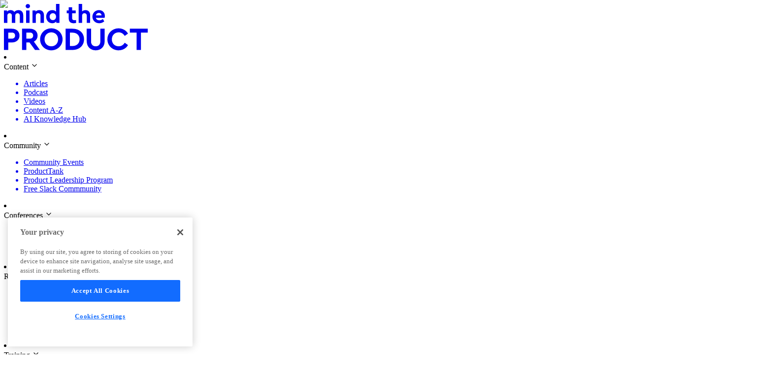

--- FILE ---
content_type: text/html; charset=utf-8
request_url: https://www.mindtheproduct.com/category/product-strategy/
body_size: 36228
content:
<!DOCTYPE html><html lang="en" style="color-scheme:light"><head><meta charSet="utf-8" data-next-head=""/><meta name="viewport" content="width=device-width" data-next-head=""/><script async="" src="https://securepubads.g.doubleclick.net/tag/js/gpt.js"></script><meta name="description" content="Conferences, training, and content for the world’s most engaged product community" data-next-head=""/><meta name="google-adsense-account" content="ca-pub-8973862500924117" data-next-head=""/><link rel="apple-touch-icon" sizes="180x180" href="/nextsiteimages/apple-touch-icon.png" data-next-head=""/><link rel="icon" type="image/png" sizes="32x32" href="/nextsiteimages/favicon-32x32.png" data-next-head=""/><link rel="icon" type="image/png" sizes="16x16" href="/nextsiteimages/favicon-16x16.png" data-next-head=""/><link rel="manifest" href="/nextsiteimages/site.webmanifest" data-next-head=""/><link rel="mask-icon" href="/nextsiteimages/safari-pinned-tab.svg" color="#126cff" data-next-head=""/><link rel="shortcut icon" href="/nextsiteimages/favicon.ico" data-next-head=""/><meta property="og:image" content="/nextsiteimages/meta/meta-default-image.png" data-next-head=""/><meta property="og:image:width" content="1200" data-next-head=""/><link rel="apple-touch-icon" sizes="180x180" href="/nextsiteimages/apple-touch-icon.png" data-next-head=""/><link rel="icon" type="image/png" sizes="32x32" href="/nextsiteimages/favicon-32x32.png" data-next-head=""/><link rel="icon" type="image/png" sizes="16x16" href="/nextsiteimages/favicon-16x16.png" data-next-head=""/><link rel="manifest" href="/nextsiteimages/site.webmanifest" data-next-head=""/><link rel="mask-icon" href="/nextsiteimages/safari-pinned-tab.svg" color="#126cff" data-next-head=""/><link rel="shortcut icon" href="/nextsiteimages/favicon.ico" data-next-head=""/><meta name="msapplication-TileColor" content="#126cff" data-next-head=""/><meta name="msapplication-config" content="/nextsiteimages/browserconfig.xml" data-next-head=""/><meta name="theme-color" content="#ffffff" data-next-head=""/><title data-next-head="">Product Strategy - Product Management Content - Mind the Product</title><link rel="preconnect" href="https://api.fontshare.com"/><link rel="preload" href="/_next/static/media/ed1f4c6d57c7f810-s.p.woff2" as="font" type="font/woff2" crossorigin="anonymous" data-next-font="size-adjust"/><link rel="preload" href="/_next/static/media/0996b715537f02b3-s.p.woff2" as="font" type="font/woff2" crossorigin="anonymous" data-next-font="size-adjust"/><link rel="preload" href="/_next/static/media/ea688ed0042b33bf-s.p.woff2" as="font" type="font/woff2" crossorigin="anonymous" data-next-font="size-adjust"/><link rel="preload" href="/_next/static/media/1fe68c4a3ee5192d-s.p.woff2" as="font" type="font/woff2" crossorigin="anonymous" data-next-font="size-adjust"/><link rel="preload" href="/_next/static/media/496b74f82cba0452-s.p.woff2" as="font" type="font/woff2" crossorigin="anonymous" data-next-font="size-adjust"/><link rel="preload" href="/_next/static/media/fad3feb665f0f7b3-s.p.woff2" as="font" type="font/woff2" crossorigin="anonymous" data-next-font="size-adjust"/><link rel="preload" href="/_next/static/media/3e6e06ca9b90ff47-s.p.woff2" as="font" type="font/woff2" crossorigin="anonymous" data-next-font="size-adjust"/><link rel="preload" href="/_next/static/media/3f6f1fbbfdc0ad42-s.p.woff2" as="font" type="font/woff2" crossorigin="anonymous" data-next-font="size-adjust"/><link rel="preload" href="/_next/static/css/d97abee024bf617b.css?dpl=dpl_FTxvNjNrhK1E6TcS3ftiVZbhJ6CM" as="style"/><link href="https://api.fontshare.com/v2/css?f[]=satoshi@400,500,600,700,900&amp;display=swap" rel="stylesheet"/><script>window.googletag = window.googletag || { cmd: [] };
      // Pushes a function to the GPT command queue to define and display the ad slot dynamically
      googletag.cmd.push(() => {
        googletag.pubads().enableSingleRequest();
        googletag.enableServices();
      });</script><link rel="stylesheet" href="/_next/static/css/d97abee024bf617b.css?dpl=dpl_FTxvNjNrhK1E6TcS3ftiVZbhJ6CM" data-n-g=""/><noscript data-n-css=""></noscript><script defer="" noModule="" src="/_next/static/chunks/polyfills-42372ed130431b0a.js?dpl=dpl_FTxvNjNrhK1E6TcS3ftiVZbhJ6CM"></script><script src="https://cookie-cdn.cookiepro.com/consent/0d427f75-65fa-46e9-bea7-2363bd72ecef/OtAutoBlock.js" type="text/javascript" defer="" data-nscript="beforeInteractive"></script><script id="cookie-pro-src" src="https://cookie-cdn.cookiepro.com/scripttemplates/otSDKStub.js" type="text/javascript" data-domain-script="0d427f75-65fa-46e9-bea7-2363bd72ecef" defer="" data-nscript="beforeInteractive"></script><script src="/_next/static/chunks/webpack-8fceb4b0dcac1184.js?dpl=dpl_FTxvNjNrhK1E6TcS3ftiVZbhJ6CM" defer=""></script><script src="/_next/static/chunks/framework-bd61ec64032c2de7.js?dpl=dpl_FTxvNjNrhK1E6TcS3ftiVZbhJ6CM" defer=""></script><script src="/_next/static/chunks/main-05ff7fdbd2acb807.js?dpl=dpl_FTxvNjNrhK1E6TcS3ftiVZbhJ6CM" defer=""></script><script src="/_next/static/chunks/pages/_app-002b385e300321f4.js?dpl=dpl_FTxvNjNrhK1E6TcS3ftiVZbhJ6CM" defer=""></script><script src="/_next/static/chunks/4587-62c1b3f7732d1980.js?dpl=dpl_FTxvNjNrhK1E6TcS3ftiVZbhJ6CM" defer=""></script><script src="/_next/static/chunks/6504-2894e6d4894eafa2.js?dpl=dpl_FTxvNjNrhK1E6TcS3ftiVZbhJ6CM" defer=""></script><script src="/_next/static/chunks/4519-38abc5a3d8c98f31.js?dpl=dpl_FTxvNjNrhK1E6TcS3ftiVZbhJ6CM" defer=""></script><script src="/_next/static/chunks/3872-552ed50a2d173624.js?dpl=dpl_FTxvNjNrhK1E6TcS3ftiVZbhJ6CM" defer=""></script><script src="/_next/static/chunks/1123-c198bf9f76b5235e.js?dpl=dpl_FTxvNjNrhK1E6TcS3ftiVZbhJ6CM" defer=""></script><script src="/_next/static/chunks/6358-df27a023914b9889.js?dpl=dpl_FTxvNjNrhK1E6TcS3ftiVZbhJ6CM" defer=""></script><script src="/_next/static/chunks/8727-8e3b3fd64905607f.js?dpl=dpl_FTxvNjNrhK1E6TcS3ftiVZbhJ6CM" defer=""></script><script src="/_next/static/chunks/745-f44642d67da78b5d.js?dpl=dpl_FTxvNjNrhK1E6TcS3ftiVZbhJ6CM" defer=""></script><script src="/_next/static/chunks/pages/category/%5BcategorySlug%5D/%5B%5B...page%5D%5D-81c9ec188f5363c2.js?dpl=dpl_FTxvNjNrhK1E6TcS3ftiVZbhJ6CM" defer=""></script><script src="/_next/static/B-YnYNeZ-OcckAQD7er0U/_buildManifest.js?dpl=dpl_FTxvNjNrhK1E6TcS3ftiVZbhJ6CM" defer=""></script><script src="/_next/static/B-YnYNeZ-OcckAQD7er0U/_ssgManifest.js?dpl=dpl_FTxvNjNrhK1E6TcS3ftiVZbhJ6CM" defer=""></script></head><body><link rel="preload" as="image" href="https://cdn.builder.io/api/v1/image/assets%2F6824c698a1c446798cf0eed1d4b9ed20%2Fde45cf01326547c5972c4683bb633062"/><link rel="preload" as="image" href="https://cdn.builder.io/api/v1/image/assets%2F6824c698a1c446798cf0eed1d4b9ed20%2F93c5ba5a88d44f8cb22becae7b84139f"/><link rel="preload" as="image" href="https://cdn.builder.io/api/v1/image/assets%2F6824c698a1c446798cf0eed1d4b9ed20%2F11d534f9cba841d1855e5ed655658446"/><link rel="preload" as="image" href="https://cdn.builder.io/api/v1/image/assets%2F0c903bc9101f4bb3a60cca35d54ccad3%2F83a9c373dbf7471c83534453458a10c6"/><link rel="preload" as="image" href="https://cdn.builder.io/api/v1/image/assets%2F6824c698a1c446798cf0eed1d4b9ed20%2Fecfc97fafe81421dbee4bb78874e2f20"/><link rel="preload" as="image" href="https://cdn.builder.io/api/v1/image/assets%2F0c903bc9101f4bb3a60cca35d54ccad3%2F93a0b3582f0a434a9104f38a8820ee09"/><link rel="preload" as="image" href="https://cdn.builder.io/api/v1/image/assets%2F0c903bc9101f4bb3a60cca35d54ccad3%2F467c47ba5d09442fbf35d0c961c0ec74"/><link rel="preload" as="image" href="https://cdn.builder.io/api/v1/image/assets%2F0c903bc9101f4bb3a60cca35d54ccad3%2F0714000ead9041a98d375b0c41d8f567"/><link rel="preload" as="image" href="/nextsiteimages/shapes/bottomleftpurplesneak.svg"/><link rel="preload" as="image" href="https://cdn.builder.io/api/v1/image/assets%2F0c903bc9101f4bb3a60cca35d54ccad3%2F1d0f7965f16e47cda90bb3d8f0cab204"/><link rel="preload" as="image" href="https://cdn.builder.io/api/v1/image/assets%2F6824c698a1c446798cf0eed1d4b9ed20%2F3680b12e05c44bd7a8dd5610ece83923"/><link rel="preload" as="image" href="https://cdn.builder.io/api/v1/image/assets%2F6824c698a1c446798cf0eed1d4b9ed20%2Fb481ca2c63544dd59c6576afb749f03a"/><link rel="preload" as="image" href="https://cdn.builder.io/api/v1/image/assets%2F6824c698a1c446798cf0eed1d4b9ed20%2Fd35a39f566474802bca0cd524b49effa"/><link rel="preload" as="image" href="https://cdn.builder.io/api/v1/image/assets%2F6824c698a1c446798cf0eed1d4b9ed20%2F28f9326df42641b48964c144bbda11dc"/><link rel="preload" as="image" href="https://cdn.builder.io/api/v1/image/assets%2F0c903bc9101f4bb3a60cca35d54ccad3%2Fd0e054281f1d46149f4cac3f360b2981"/><link rel="preload" as="image" href="https://cdn.builder.io/api/v1/image/assets%2F0c903bc9101f4bb3a60cca35d54ccad3%2F5bfc5d2ca934416d8e706899442683c0"/><link rel="preload" as="image" href="https://cdn.builder.io/api/v1/pixel?apiKey=6824c698a1c446798cf0eed1d4b9ed20"/><div id="__next"><div data-rht-toaster="" style="position:fixed;z-index:9999;top:16px;left:16px;right:16px;bottom:16px;pointer-events:none"></div><div class="__variable_18b17f font-primary h-full w-full"><div class="w-full fixed top-0 z-[100]"><nav class="mb-4 z-[100] xl:py-0 sm:mb-0 fixed w-full transition-all ease-in-out flex-wrap flex max-w-[1500px] left-0 right-0 mx-auto rounded-b-md bg-white shadow-sm" data-seamless="false" style="top:0" tabindex="0"><div class=" w-full flex "><div class="flex items-center bg-v2-dark rounded-bl-md overflow-hidden py-5 xl:py-2 px-4 md:mr-[1rem] fill-v2-white text-v2-white"><div class="logo h-full w-full max-h-[48px] max-w-[106px]"><a class="max-h-[48px] max-w-[106px]" href="/"><svg width="292" class="max-h-full max-w-full h-full w-full" height="95" viewBox="0 0 292 95" fill="none" xmlns="http://www.w3.org/2000/svg"><path d="M39.1482 22.8137V38.6208H32.2242V23.7894C32.2242 20.7489 30.4305 18.8477 27.7086 18.8477C24.9866 18.8477 23.0424 20.8055 23.0424 23.6384V38.6208H16.1184V23.7894C16.1184 20.7489 14.3247 18.8477 11.6027 18.8477C8.88079 18.8477 6.93655 20.7552 6.93655 23.7894V38.6208H0V13.1317H6.35955V15.398C8.05292 13.6479 10.5177 12.5652 13.5407 12.5652C16.9776 12.5652 19.4926 13.906 21.0856 16.2226C22.986 14.0067 25.9588 12.5652 29.5525 12.5652C35.6047 12.5652 39.1482 16.6822 39.1482 22.8137Z" fill="currentColor"></path><path d="M44.0841 4.47587C44.0841 2.00187 46.0346 0.151093 48.4994 0.151093C50.9642 0.151093 52.9649 2.00187 52.9649 4.47587C52.9649 6.94987 50.9642 8.75029 48.4994 8.75029C46.0346 8.75029 44.0841 6.89321 44.0841 4.47587ZM45.0562 13.1317H51.9802V38.6208H45.0562V13.1317Z" fill="currentColor"></path><path d="M81.238 22.8137V38.6208H74.3641V23.7391C74.3641 20.8055 72.4638 18.7974 69.6415 18.7974C66.8192 18.7974 64.8185 20.8055 64.8185 23.7391V38.6208H57.8945V13.1317H64.2541V15.4483C65.9976 13.6983 68.5628 12.5652 71.6924 12.5652C77.6443 12.5652 81.238 16.6822 81.238 22.8137Z" fill="currentColor"></path><path d="M112.634 0V38.6208H106.275V35.4796C104.531 37.8969 101.609 39.2378 98.1152 39.2378C90.934 39.2378 85.8037 33.5721 85.8037 25.8983C85.8037 18.2245 90.934 12.5589 98.1152 12.5589C101.295 12.5589 103.91 13.6416 105.71 15.5994V0H112.634ZM105.811 25.9046C105.811 21.0636 102.581 18.8477 99.3946 18.8477C95.8009 18.8477 92.8281 21.5232 92.8281 25.8542C92.8281 30.1853 95.7507 32.9111 99.3946 32.9111C102.574 32.9111 105.811 30.8022 105.811 25.9046Z" fill="currentColor"></path><path d="M146.495 32.8041V38.6208C145.059 38.9797 143.523 39.2378 141.723 39.2378C135.463 39.2378 131.562 36.1972 131.562 29.6628V19.0051H127.561V13.1317H131.562V6.69177H138.486V13.1317H145.668V19.0051H138.486V29.0459C138.486 31.9794 140.023 33.0119 143.209 33.0119C144.031 33.0119 145.16 32.9111 146.495 32.8041Z" fill="currentColor"></path><path d="M175.12 22.8137V38.6208H168.246V23.7894C168.246 20.8055 166.346 18.8477 163.523 18.8477C160.701 18.8477 158.7 20.8559 158.7 23.7894V38.6208H151.776V0H158.7V15.2973C160.394 13.5976 162.802 12.5651 165.681 12.5651C171.476 12.5651 175.12 16.6822 175.12 22.8137Z" fill="currentColor"></path><path d="M204.465 28.2212H186.66C187.481 31.4632 190.097 33.27 193.791 33.27C196.563 33.27 198.821 32.2942 200.872 30.6952L203.744 35.4355C200.872 37.8528 197.485 39.2441 193.584 39.2441C185.531 39.2441 179.679 33.4273 179.679 25.9046C179.679 18.3819 185.474 12.5652 192.969 12.5652C200.464 12.5652 204.923 17.8153 204.923 24.4064C204.923 25.848 204.666 27.3399 204.459 28.2149L204.465 28.2212ZM186.66 23.3299H198.206C198.156 20.0879 195.641 18.1804 192.718 18.1804C189.796 18.1804 187.431 20.1382 186.666 23.3299H186.66Z" fill="currentColor"></path><path d="M0 50.3676H16.1372C25.1811 50.3676 31.6221 55.8507 31.6221 64.2799C31.6221 72.7092 25.1811 78.2552 16.1372 78.2552H8.78672V93.4706H0V50.3739V50.3676ZM16.1372 70.5436C20.2389 70.5436 22.641 67.9941 22.641 64.2736C22.641 60.5532 20.2327 58.1358 16.1372 58.1358H8.78672V70.5436H16.1372Z" fill="currentColor"></path><path d="M63.0437 93.4643L51.9176 78.2489H45.4765V93.4643H36.696V50.3676H52.8333C61.8771 50.3676 68.3182 55.8507 68.3182 64.2799C68.3182 69.8323 65.3893 74.2704 60.7733 76.5555L72.9405 93.4706H63.0499L63.0437 93.4643ZM45.4765 70.4807H52.827C56.9287 70.4807 59.3308 68.0004 59.3308 64.2799C59.3308 60.5595 56.9224 58.1421 52.827 58.1421H45.4765V70.487V70.4807Z" fill="currentColor"></path><path d="M73.392 71.916C73.392 59.2501 83.5397 49.5807 96.1647 49.5807C108.79 49.5807 119.063 59.2438 119.063 71.916C119.063 84.5881 108.783 94.2512 96.1647 94.2512C83.5459 94.2512 73.392 84.5881 73.392 71.916ZM110.019 71.916C110.019 63.6252 104.098 57.7455 96.2274 57.7455C88.3564 57.7455 82.4358 63.6252 82.4358 71.916C82.4358 80.2067 88.2246 86.0864 96.2274 86.0864C104.23 86.0864 110.019 80.2759 110.019 71.916Z" fill="currentColor"></path><path d="M125.178 50.3676H139.233C153.024 50.3676 162.652 58.8598 162.652 71.7838C162.652 84.7077 153.024 93.4643 139.233 93.4643H125.178V50.3676ZM139.164 85.5009C147.819 85.5009 153.608 80.0808 153.608 71.7901C153.608 63.4993 147.819 58.3373 139.164 58.3373H133.958V85.5009H139.164Z" fill="currentColor"></path><path d="M168.12 75.6427V50.3739H176.901V76.2974C176.901 82.7625 180.996 86.0927 186.334 86.0927C191.671 86.0927 195.766 82.7625 195.766 76.2974V50.3739H204.547V75.6427C204.547 87.2006 196.738 94.2512 186.327 94.2512C175.916 94.2512 168.114 87.2006 168.114 75.6427H168.12Z" fill="currentColor"></path><path d="M210.085 71.916C210.085 59.2501 220.17 49.5807 232.983 49.5807C241.243 49.5807 248.142 53.6978 251.917 60.2888L245.282 64.9913C242.422 60.421 238.383 57.7455 232.983 57.7455C224.98 57.7455 219.129 63.6252 219.129 71.9789C219.129 80.3326 224.986 86.0864 232.983 86.0864C238.383 86.0864 242.416 83.4109 245.282 78.8406L251.917 83.5431C248.211 90.1405 241.249 94.2512 232.92 94.2512C220.17 94.2512 210.085 84.5881 210.085 71.916Z" fill="currentColor"></path><path d="M269.422 58.3373H255.693V50.3676H291.994V58.3373H278.202V93.4706H269.422V58.3373Z" fill="currentColor"></path></svg></a></div></div><div role="menubar" tabindex="0" class="hidden xl:relative top-[72px]   h-[100vh]  max-h-[100vh] xl:h-auto overflow-y-scroll xl:overflow-visible xl:top-[unset] left-0  w-full xl:w-fit xl:flex xl:ml-4 xl:mr-10 items-center"><div class="flex flex-col xl:flex-row items-center list-none"><li tabindex="0" role="menuitem" class="nav-menu-bar-item relative group w-full xl:w-auto"><div class="text-[1.5rem] font-medium xl:text-[16px] py-6 flex gap-x-1 items-center w-full xl:w-auto px-3 xl:border-transparent cursor-pointer">Content<!-- --> <span class=""><svg xmlns="http://www.w3.org/2000/svg" width="16" height="16" viewBox="0 0 24 24" fill="none" stroke="currentColor" stroke-width="2" stroke-linecap="round" stroke-linejoin="round" class="lucide lucide-chevron-down group-hover:rotate-180 transition-transform duration-150" aria-hidden="true"><path d="m6 9 6 6 6-6"></path></svg></span></div><ul class="hidden opacity-0 group-focus:flex group-focus:opacity-100 group-hover:opacity-100 group-hover:flex  rounded-xl px-4 xl:px-0 transition-opacity ease-in-out xl:shadow-lg xl:border bg-white  xl:min-h-[300px]border-gray-100 pt-4 w-fit max-w-[1450px] min-w-[150px]  left-0 xl:left-[-20px] right-0  flex-wrap gap-x-2 xl:pt-0 xl:absolute top-[90%]"><div class="flex flex-row list-none gap-[1rem] xl:p-6 xl:pb-9 xl:gap-[1rem] flex-wrap lg:flex-nowrap w-full xl:flex-1"><div class="font-medium min-w-[200px] w-full xl:w-fit mb-[10px] text-v2-dark text-[1.125rem]"><a href="/articles/"><li tabindex="0" role="menuitem" class="w-full text-v2-dark cursor-pointer hover:text-v2-primary py-[10px] normal-case font-normal text-[1.1rem] xl:text-[1rem]">Articles</li></a><a href="/podcast/"><li tabindex="0" role="menuitem" class="w-full text-v2-dark cursor-pointer hover:text-v2-primary py-[10px] normal-case font-normal text-[1.1rem] xl:text-[1rem]">Podcast</li></a><a href="/videos/"><li tabindex="0" role="menuitem" class="w-full text-v2-dark cursor-pointer hover:text-v2-primary py-[10px] normal-case font-normal text-[1.1rem] xl:text-[1rem]">Videos</li></a><a href="/content-a-z/"><li tabindex="0" role="menuitem" class="w-full text-v2-dark cursor-pointer hover:text-v2-primary py-[10px] normal-case font-normal text-[1.1rem] xl:text-[1rem]">Content A-Z</li></a><a href="/ai-knowledge-hub/"><li tabindex="0" role="menuitem" class="w-full text-v2-dark cursor-pointer hover:text-v2-primary py-[10px] normal-case font-normal text-[1.1rem] xl:text-[1rem]">AI Knowledge Hub</li></a></div></div></ul></li><li tabindex="0" role="menuitem" class="nav-menu-bar-item relative group w-full xl:w-auto"><div class="text-[1.5rem] font-medium xl:text-[16px] py-6 flex gap-x-1 items-center w-full xl:w-auto px-3 xl:border-transparent cursor-pointer">Community<!-- --> <span class=""><svg xmlns="http://www.w3.org/2000/svg" width="16" height="16" viewBox="0 0 24 24" fill="none" stroke="currentColor" stroke-width="2" stroke-linecap="round" stroke-linejoin="round" class="lucide lucide-chevron-down group-hover:rotate-180 transition-transform duration-150" aria-hidden="true"><path d="m6 9 6 6 6-6"></path></svg></span></div><ul class="hidden opacity-0 group-focus:flex group-focus:opacity-100 group-hover:opacity-100 group-hover:flex  rounded-xl px-4 xl:px-0 transition-opacity ease-in-out xl:shadow-lg xl:border bg-white  xl:min-h-[300px]border-gray-100 pt-4 w-fit max-w-[1450px] min-w-[150px]  left-0 xl:left-[-20px] right-0  flex-wrap gap-x-2 xl:pt-0 xl:absolute top-[90%]"><div class="flex flex-row list-none gap-[1rem] xl:p-6 xl:pb-9 xl:gap-[1rem] flex-wrap lg:flex-nowrap w-full xl:flex-1"><div class="font-medium min-w-[200px] w-full xl:w-fit mb-[10px] text-v2-dark text-[1.125rem]"><a href="/events/"><li tabindex="0" role="menuitem" class="w-full text-v2-dark cursor-pointer hover:text-v2-primary py-[10px] normal-case font-normal text-[1.1rem] xl:text-[1rem]">Community Events</li></a><a href="/producttank/"><li tabindex="0" role="menuitem" class="w-full text-v2-dark cursor-pointer hover:text-v2-primary py-[10px] normal-case font-normal text-[1.1rem] xl:text-[1rem]">ProductTank</li></a><a href="/product-leadership-program/"><li tabindex="0" role="menuitem" class="w-full text-v2-dark cursor-pointer hover:text-v2-primary py-[10px] normal-case font-normal text-[1.1rem] xl:text-[1rem]">Product Leadership Program</li></a><a href="/product-management-slack-community/"><li tabindex="0" role="menuitem" class="w-full text-v2-dark cursor-pointer hover:text-v2-primary py-[10px] normal-case font-normal text-[1.1rem] xl:text-[1rem]">Free Slack Commmunity</li></a></div></div></ul></li><li tabindex="0" role="menuitem" class="nav-menu-bar-item relative group w-full xl:w-auto"><div class="text-[1.5rem] font-medium xl:text-[16px] py-6 flex gap-x-1 items-center w-full xl:w-auto px-3 xl:border-transparent cursor-pointer">Conferences<!-- --> <span class=""><svg xmlns="http://www.w3.org/2000/svg" width="16" height="16" viewBox="0 0 24 24" fill="none" stroke="currentColor" stroke-width="2" stroke-linecap="round" stroke-linejoin="round" class="lucide lucide-chevron-down group-hover:rotate-180 transition-transform duration-150" aria-hidden="true"><path d="m6 9 6 6 6-6"></path></svg></span></div><ul class="hidden opacity-0 group-focus:flex group-focus:opacity-100 group-hover:opacity-100 group-hover:flex  rounded-xl px-4 xl:px-0 transition-opacity ease-in-out xl:shadow-lg xl:border bg-white  xl:min-h-[300px]border-gray-100 pt-4 w-fit max-w-[1450px] min-w-[150px]  left-0 xl:left-[-20px] right-0  flex-wrap gap-x-2 xl:pt-0 xl:absolute top-[90%]"><div class="flex flex-row list-none gap-[1rem] xl:p-6 xl:pb-9 xl:gap-[1rem] flex-wrap lg:flex-nowrap w-full xl:flex-1"><div class="font-medium min-w-[200px] w-full xl:w-fit mb-[10px] text-v2-dark text-[1.125rem]"><a href="/mtpcon/london/"><li tabindex="0" role="menuitem" class="w-full text-v2-dark cursor-pointer hover:text-v2-primary py-[10px] normal-case font-normal text-[1.1rem] xl:text-[1rem]">#mtpcon 2026 (London)</li></a><a href="/conferences/"><li tabindex="0" role="menuitem" class="w-full text-v2-dark cursor-pointer hover:text-v2-primary py-[10px] normal-case font-normal text-[1.1rem] xl:text-[1rem]">All conferences</li></a><a href="/category/product-management-conference/"><li tabindex="0" role="menuitem" class="w-full text-v2-dark cursor-pointer hover:text-v2-primary py-[10px] normal-case font-normal text-[1.1rem] xl:text-[1rem]">Recordings and recaps</li></a></div></div></ul></li><li tabindex="0" role="menuitem" class="nav-menu-bar-item relative group w-full xl:w-auto"><div class="text-[1.5rem] font-medium xl:text-[16px] py-6 flex gap-x-1 items-center w-full xl:w-auto px-3 xl:border-transparent cursor-pointer">Resources<!-- --> <span class=""><svg xmlns="http://www.w3.org/2000/svg" width="16" height="16" viewBox="0 0 24 24" fill="none" stroke="currentColor" stroke-width="2" stroke-linecap="round" stroke-linejoin="round" class="lucide lucide-chevron-down group-hover:rotate-180 transition-transform duration-150" aria-hidden="true"><path d="m6 9 6 6 6-6"></path></svg></span></div><ul class="hidden opacity-0 group-focus:flex group-focus:opacity-100 group-hover:opacity-100 group-hover:flex  rounded-xl px-4 xl:px-0 transition-opacity ease-in-out xl:shadow-lg xl:border bg-white  xl:min-h-[300px]border-gray-100 pt-4 w-fit max-w-[1450px] min-w-[150px]  left-0 xl:left-[-20px] right-0  flex-wrap gap-x-2 xl:pt-0 xl:absolute top-[90%]"><div class="flex flex-row list-none gap-[1rem] xl:p-6 xl:pb-9 xl:gap-[1rem] flex-wrap lg:flex-nowrap w-full xl:flex-1"><div class="font-medium min-w-[200px] w-full xl:w-fit mb-[10px] text-v2-dark text-[1.125rem]"><a href="/ai-prompt-library/"><li tabindex="0" role="menuitem" class="w-full text-v2-dark cursor-pointer hover:text-v2-primary py-[10px] normal-case font-normal text-[1.1rem] xl:text-[1rem]">AI Prompt Library</li></a><a href="https://www.pendo.io/certification-courses/"><li tabindex="0" role="menuitem" class="w-full text-v2-dark cursor-pointer hover:text-v2-primary py-[10px] normal-case font-normal text-[1.1rem] xl:text-[1rem]">Free Certification Courses</li></a><a href="/product-management-books/"><li tabindex="0" role="menuitem" class="w-full text-v2-dark cursor-pointer hover:text-v2-primary py-[10px] normal-case font-normal text-[1.1rem] xl:text-[1rem]">Recommended Books</li></a><a href="https://support.mindtheproduct.com/hc/en-us"><li tabindex="0" role="menuitem" class="w-full text-v2-dark cursor-pointer hover:text-v2-primary py-[10px] normal-case font-normal text-[1.1rem] xl:text-[1rem]">Support &amp; FAQs</li></a><a href="/about/"><li tabindex="0" role="menuitem" class="w-full text-v2-dark cursor-pointer hover:text-v2-primary py-[10px] normal-case font-normal text-[1.1rem] xl:text-[1rem]">About Us</li></a></div></div></ul></li><li tabindex="0" role="menuitem" class="nav-menu-bar-item relative group w-full xl:w-auto"><div class="text-[1.5rem] font-medium xl:text-[16px] py-6 flex gap-x-1 items-center w-full xl:w-auto px-3 xl:border-transparent cursor-pointer">Training<!-- --> <span class=""><svg xmlns="http://www.w3.org/2000/svg" width="16" height="16" viewBox="0 0 24 24" fill="none" stroke="currentColor" stroke-width="2" stroke-linecap="round" stroke-linejoin="round" class="lucide lucide-chevron-down group-hover:rotate-180 transition-transform duration-150" aria-hidden="true"><path d="m6 9 6 6 6-6"></path></svg></span></div><ul class="hidden opacity-0 group-focus:flex group-focus:opacity-100 group-hover:opacity-100 group-hover:flex  rounded-xl px-4 xl:px-0 transition-opacity ease-in-out xl:shadow-lg xl:border bg-white  xl:min-h-[300px]border-gray-100 pt-4 w-fit max-w-[1450px] min-w-[150px]  left-0 xl:left-[-20px] right-0  flex-wrap gap-x-2 xl:pt-0 xl:absolute top-[90%]"><div class="flex flex-row list-none gap-[1rem] xl:p-6 xl:pb-9 xl:gap-[1rem] flex-wrap lg:flex-nowrap w-full xl:flex-1"><div class="font-medium min-w-[200px] w-full xl:w-fit mb-[10px] text-v2-dark text-[1.125rem]"><a href="/training/classes/"><li tabindex="0" role="menuitem" class="w-full text-v2-dark cursor-pointer hover:text-v2-primary py-[10px] normal-case font-normal text-[1.1rem] xl:text-[1rem]">Classes</li></a><a href="/training/"><li tabindex="0" role="menuitem" class="w-full text-v2-dark cursor-pointer hover:text-v2-primary py-[10px] normal-case font-normal text-[1.1rem] xl:text-[1rem]">Train your team</li></a></div></div></ul></li><a class="w-full xl:w-auto " href="/jobs/"><div class="nav-menu-bar-item text-[1.5rem] font-medium xl:text-[16px] py-6 flex gap-x-2 items-center w-full xl:w-auto px-3 xl:border-transparent cursor-pointer">Jobs</div></a></div></div><div class="flex-1 items-center flex pr-2"></div></div></nav></div><main class=""><div class="bg-v2-dark  relative w-full pb-10 lg:pb-[6rem] pt-24  overflow-hidden "><svg class="h-full hidden lg:block w-auto absolute bottom-0 left-[-3%] rotate-180 z-0 " width="387" height="400" viewBox="0 0 387 400" fill="none" xmlns="http://www.w3.org/2000/svg"><path d="M387 116.136C328.692 116.136 281.472 163.323 281.472 221.528C281.472 279.733 328.72 326.919 387 326.919L387 608C173.269 608 4.29271e-06 434.955 1.36231e-05 221.5C2.29535e-05 8.04494 173.269 -165 387 -165L387 116.081L387 116.136Z" fill="#8B4BEF"></path></svg><svg class="h-full w-auto hidden lg:block absolute bottom-0 right-[-3%] z-0 " width="387" height="400" viewBox="0 0 387 400" fill="none" xmlns="http://www.w3.org/2000/svg"><path d="M387 116.136C328.692 116.136 281.472 163.323 281.472 221.528C281.472 279.733 328.72 326.919 387 326.919L387 608C173.269 608 4.29271e-06 434.955 1.36231e-05 221.5C2.29535e-05 8.04494 173.269 -165 387 -165L387 116.081L387 116.136Z" fill="#8B4BEF"></path></svg><div class="container-v2 relative z-10"><div class="relative z-[10]"><section class="embla"><div class="embla__viewport"><div class="embla__container"><div class="embla__slide flex min-w-[150px] justify-start w-full max-w-fit"><div class="embla__slide__inner flex justify-start w-full"><a href="/content-a-z" class="w-full bg-v2-highlight text-v2-dark overflow-hidden rounded-full transition-transform ease-in-out flex-col gap-4 relative !leading-[100%] z-20 flex text-[0.925rem] items-center hover:opacity-80 font-medium"><span class=" flex items-center gap-1 py-3 px-3"><svg xmlns="http://www.w3.org/2000/svg" width="14" height="14" viewBox="0 0 24 24" fill="none" stroke="currentColor" stroke-width="2" stroke-linecap="round" stroke-linejoin="round" class="lucide lucide-compass" aria-hidden="true"><path d="m16.24 7.76-1.804 5.411a2 2 0 0 1-1.265 1.265L7.76 16.24l1.804-5.411a2 2 0 0 1 1.265-1.265z"></path><circle cx="12" cy="12" r="10"></circle></svg> All Topics</span></a></div></div><div class="embla__slide flex min-w-fit justify-start w-fit max-w-fit"><div class="embla__slide__inner flex justify-start max-w-full"><a class="max-w-full bg-white/10 backdrop-blur-lg text-white border border-white/10 overflow-hidden rounded-full transition-transform ease-in-out flex-col gap-4 relative z-20 flex text-[0.925rem] items-center hover:bg-white/20 select-none font-medium" href="/category/case-study/"><span class="truncate px-3  py-2 max-w-[200px]">Case Study</span></a></div></div><div class="embla__slide flex min-w-fit justify-start w-fit max-w-fit"><div class="embla__slide__inner flex justify-start max-w-full"><a class="max-w-full bg-white/10 backdrop-blur-lg text-white border border-white/10 overflow-hidden rounded-full transition-transform ease-in-out flex-col gap-4 relative z-20 flex text-[0.925rem] items-center hover:bg-white/20 select-none font-medium" href="/category/privacy/"><span class="truncate px-3  py-2 max-w-[200px]">Privacy</span></a></div></div><div class="embla__slide flex min-w-fit justify-start w-fit max-w-fit"><div class="embla__slide__inner flex justify-start max-w-full"><a class="max-w-full bg-white/10 backdrop-blur-lg text-white border border-white/10 overflow-hidden rounded-full transition-transform ease-in-out flex-col gap-4 relative z-20 flex text-[0.925rem] items-center hover:bg-white/20 select-none font-medium" href="/category/world-product-day/"><span class="truncate px-3  py-2 max-w-[200px]">World Product Day</span></a></div></div><div class="embla__slide flex min-w-fit justify-start w-fit max-w-fit"><div class="embla__slide__inner flex justify-start max-w-full"><a class="max-w-full bg-white/10 backdrop-blur-lg text-white border border-white/10 overflow-hidden rounded-full transition-transform ease-in-out flex-col gap-4 relative z-20 flex text-[0.925rem] items-center hover:bg-white/20 select-none font-medium" href="/category/what-is-product-management/"><span class="truncate px-3  py-2 max-w-[200px]">What is Product Management?</span></a></div></div><div class="embla__slide flex min-w-fit justify-start w-fit max-w-fit"><div class="embla__slide__inner flex justify-start max-w-full"><a class="max-w-full bg-white/10 backdrop-blur-lg text-white border border-white/10 overflow-hidden rounded-full transition-transform ease-in-out flex-col gap-4 relative z-20 flex text-[0.925rem] items-center hover:bg-white/20 select-none font-medium" href="/category/virtual-reality-augmented-reality/"><span class="truncate px-3  py-2 max-w-[200px]">Virtual Reality (VR) / Augmented Reality (AR)</span></a></div></div><div class="embla__slide flex min-w-fit justify-start w-fit max-w-fit"><div class="embla__slide__inner flex justify-start max-w-full"><a class="max-w-full bg-white/10 backdrop-blur-lg text-white border border-white/10 overflow-hidden rounded-full transition-transform ease-in-out flex-col gap-4 relative z-20 flex text-[0.925rem] items-center hover:bg-white/20 select-none font-medium" href="/category/video/"><span class="truncate px-3  py-2 max-w-[200px]">Video</span></a></div></div><div class="embla__slide flex min-w-fit justify-start w-fit max-w-fit"><div class="embla__slide__inner flex justify-start max-w-full"><a class="max-w-full bg-white/10 backdrop-blur-lg text-white border border-white/10 overflow-hidden rounded-full transition-transform ease-in-out flex-col gap-4 relative z-20 flex text-[0.925rem] items-center hover:bg-white/20 select-none font-medium" href="/category/user-stories/"><span class="truncate px-3  py-2 max-w-[200px]">User Stories</span></a></div></div><div class="embla__slide flex min-w-fit justify-start w-fit max-w-fit"><div class="embla__slide__inner flex justify-start max-w-full"><a class="max-w-full bg-white/10 backdrop-blur-lg text-white border border-white/10 overflow-hidden rounded-full transition-transform ease-in-out flex-col gap-4 relative z-20 flex text-[0.925rem] items-center hover:bg-white/20 select-none font-medium" href="/category/user-research-general/"><span class="truncate px-3  py-2 max-w-[200px]">User Research</span></a></div></div><div class="embla__slide flex min-w-fit justify-start w-fit max-w-fit"><div class="embla__slide__inner flex justify-start max-w-full"><a class="max-w-full bg-white/10 backdrop-blur-lg text-white border border-white/10 overflow-hidden rounded-full transition-transform ease-in-out flex-col gap-4 relative z-20 flex text-[0.925rem] items-center hover:bg-white/20 select-none font-medium" href="/category/user-experience/"><span class="truncate px-3  py-2 max-w-[200px]">User Experience (UX)</span></a></div></div><div class="embla__slide flex min-w-fit justify-start w-fit max-w-fit"><div class="embla__slide__inner flex justify-start max-w-full"><a class="max-w-full bg-white/10 backdrop-blur-lg text-white border border-white/10 overflow-hidden rounded-full transition-transform ease-in-out flex-col gap-4 relative z-20 flex text-[0.925rem] items-center hover:bg-white/20 select-none font-medium" href="/category/the-product-experience/"><span class="truncate px-3  py-2 max-w-[200px]">The Product Experience</span></a></div></div><div class="embla__slide flex min-w-fit justify-start w-fit max-w-fit"><div class="embla__slide__inner flex justify-start max-w-full"><a class="max-w-full bg-white/10 backdrop-blur-lg text-white border border-white/10 overflow-hidden rounded-full transition-transform ease-in-out flex-col gap-4 relative z-20 flex text-[0.925rem] items-center hover:bg-white/20 select-none font-medium" href="/category/team-alignment/"><span class="truncate px-3  py-2 max-w-[200px]">Team Alignment</span></a></div></div><div class="embla__slide flex min-w-fit justify-start w-fit max-w-fit"><div class="embla__slide__inner flex justify-start max-w-full"><a class="max-w-full bg-white/10 backdrop-blur-lg text-white border border-white/10 overflow-hidden rounded-full transition-transform ease-in-out flex-col gap-4 relative z-20 flex text-[0.925rem] items-center hover:bg-white/20 select-none font-medium" href="/category/startup-product-management/"><span class="truncate px-3  py-2 max-w-[200px]">Startup Product Management</span></a></div></div><div class="embla__slide flex min-w-fit justify-start w-fit max-w-fit"><div class="embla__slide__inner flex justify-start max-w-full"><a class="max-w-full bg-white/10 backdrop-blur-lg text-white border border-white/10 overflow-hidden rounded-full transition-transform ease-in-out flex-col gap-4 relative z-20 flex text-[0.925rem] items-center hover:bg-white/20 select-none font-medium" href="/category/stakeholder-management/"><span class="truncate px-3  py-2 max-w-[200px]">Stakeholder Management</span></a></div></div><div class="embla__slide flex min-w-fit justify-start w-fit max-w-fit"><div class="embla__slide__inner flex justify-start max-w-full"><a class="max-w-full bg-white/10 backdrop-blur-lg text-white border border-white/10 overflow-hidden rounded-full transition-transform ease-in-out flex-col gap-4 relative z-20 flex text-[0.925rem] items-center hover:bg-white/20 select-none font-medium" href="/category/product-management-software/"><span class="truncate px-3  py-2 max-w-[200px]">Software Experience Management</span></a></div></div><div class="embla__slide flex min-w-fit justify-start w-fit max-w-fit"><div class="embla__slide__inner flex justify-start max-w-full"><a class="max-w-full bg-white/10 backdrop-blur-lg text-white border border-white/10 overflow-hidden rounded-full transition-transform ease-in-out flex-col gap-4 relative z-20 flex text-[0.925rem] items-center hover:bg-white/20 select-none font-medium" href="/category/singapore/"><span class="truncate px-3  py-2 max-w-[200px]">Singapore</span></a></div></div></div></div></section></div><p class="tracking-[0.625px]  mt-6 lg:mt-16 font-medium text-sm mx-auto text-center uppercase text-v2-highlight">Topic Hub</p><h1 class="title-1 text-[2rem] lg:text-[3rem] text-white leading-[120%] text-center relative font-bold capitalize z-10">Product Strategy</h1><p class="text-white flex  text-left lg:text-center mt-4 max-w-[95%] lg:max-w-[60%] mx-auto">Product strategy is the plan that connects what you&#x27;re building to why you&#x27;re building it. It’s about making thoughtful choices, what to do, what not to do, and where to focus your time and resources. A strong strategy keeps your team aligned and your product moving toward meaningful outcomes.
</p></div></div><div class=" "><section class="container-v2 py-10 pb-10 lg:pb-20"><div class="relative w-fit mt-[-1.00px] pb-10 ml-[-5px] title-4 font-bold text-colors-neutral-dark  tracking-[0] leading-[26px] whitespace-nowrap"><span class="highlight">Latest topic content</span></div><div class="flex flex-col lg:flex-row w-full gap-[50px]"><a class="w-full max-w-[768px]" href="/decisiveness-in-product-management-how-conviction-unlocks-compounding-value/"><div class="relative max-w-[864px] w-full hover:brightness-125 transition-all cursor-pointer h-[372px] md:h-[650px] text-white bg-white flex items-end rounded-[8px] overflow-hidden" style="background-image:linear-gradient(180deg, rgba(23, 4, 74, 0) 0%, rgba(23, 4, 74, 0.8) 100%), url(&#x27;https://cdn.builder.io/api/v1/image/assets%2F6824c698a1c446798cf0eed1d4b9ed20%2F6af7e6ae433d40d8986ec528a053d572&#x27;);background-size:cover;background-color:black;background-position:50% 50%"><div class="flex flex-col max-w-[768px] w-full items-start gap-[16px] pb-4 relative px-6 py-6"><div class="inline-flex items-center relative flex-[0_0_auto]"><div class="inline-flex uppercase flex-col items-start px-[8px] py-px relative bg-v2-primary !flex-[0_0_auto] !bg-v2-primary"><div class=" max-w-full truncate font-desktop-eyebrow-regular w-fit mt-[-0.52px] tracking-[var(--desktop-eyebrow-regular-letter-spacing)] text-[length:var(--desktop-eyebrow-regular-font-size)] [font-style:var(--desktop-eyebrow-regular-font-style)] relative font-[number:var(--desktop-eyebrow-regular-font-weight)] whitespace-nowrap leading-[var(--desktop-eyebrow-regular-line-height)] text-white">JAN 29</div></div></div><p class="relative self-stretch break-words  font-bold text-white text-[2rem] leading-[100%] md:text-[40px] tracking-[0] md:leading-[44.0px]">Three methods I&#x27;ve used to make better product decisions</p><div class="inline-flex text-white items-center gap-[8px] relative flex-[0_0_auto]"><div class="inline-flex flex-wrap items-center gap-[8px] relative flex-[0_0_auto]"><div href="/author/afolashakin-fola-ajayi" class="hover:text-v2-primary group/author flex items-center gap-2"><div class="overflow-hidden relative"><img class="relative w-[24px] group-hover/author:brightness-125 transition-[filter]  h-[24px] rounded-full object-cover bg-v2-gray-lightest" alt="" src="https://cdn.builder.io/api/v1/image/assets%2F6824c698a1c446798cf0eed1d4b9ed20%2Fde45cf01326547c5972c4683bb633062"/><div class="absolute top-0 w-[24px] h-[24px] rounded-full bg-v2-primary z-10 opacity-0 group-hover/author:opacity-60 transition-opacity"></div></div><div class="inline-flex items-start gap-[4px] relative flex-[0_0_auto]"><div class="relative w-fit no-underline mt-[-1.00px] transition-colors  font-medium  text-[14px] tracking-[0] leading-[normal]">Afolashakin “Fola” Ajayi</div></div></div></div></div></div></div></a><div class="grid grid-cols-1 divide-y gap-4   divide-gray-300"><div class="pt-4 flex flex-col  items-start justify-center gap-[8px] self-stretch w-full relative flex-[0_0_auto]"><div class="inline-flex items-center relative flex-[0_0_auto]"><div class="inline-flex uppercase flex-col items-start px-[8px] py-px relative bg-v2-primary !flex-[0_0_auto] !bg-v2-primary"><div class=" max-w-full truncate font-desktop-eyebrow-regular w-fit mt-[-0.52px] tracking-[var(--desktop-eyebrow-regular-letter-spacing)] text-[length:var(--desktop-eyebrow-regular-font-size)] [font-style:var(--desktop-eyebrow-regular-font-style)] relative font-[number:var(--desktop-eyebrow-regular-font-weight)] whitespace-nowrap leading-[var(--desktop-eyebrow-regular-line-height)] text-white">JAN 27</div></div></div><div class="flex flex-col items-start justify-center self-stretch w-full relative flex-[0_0_auto]"><a href="/the-invisible-middle-how-mid-level-bias-distorts-strategy/"><p class="relative self-stretch mt-[-1.00px]  font-bold text-colors-neutral-dark text-[20px] tracking-[0] leading-[26.0px] overflow-hidden text-ellipsis [display:-webkit-box] [-webkit-line-clamp:2] [-webkit-box-orient:vertical]">The invisible middle — how mid-level bias distorts strategy</p></a></div><div class="line-clamp-2 overflow-hidden whitespace-normal"><div class="inline-flex flex-wrap items-center gap-[8px] relative flex-[0_0_auto]"><a class="hover:text-v2-primary group/author flex items-center gap-2" href="/author/saurabh-mahajan/"><div class="overflow-hidden relative"><img class="relative w-[24px] group-hover/author:brightness-125 transition-[filter]  h-[24px] rounded-full object-cover bg-v2-gray-lightest" alt="" src="https://cdn.builder.io/api/v1/image/assets%2F6824c698a1c446798cf0eed1d4b9ed20%2F93c5ba5a88d44f8cb22becae7b84139f"/><div class="absolute top-0 w-[24px] h-[24px] rounded-full bg-v2-primary z-10 opacity-0 group-hover/author:opacity-60 transition-opacity"></div></div><div class="inline-flex items-start gap-[4px] relative flex-[0_0_auto]"><div class="relative w-fit no-underline mt-[-1.00px] transition-colors  font-medium  text-[14px] tracking-[0] leading-[normal]">Saurabh Mahajan</div></div></a></div></div></div><div class="pt-4 flex flex-col  items-start justify-center gap-[8px] self-stretch w-full relative flex-[0_0_auto]"><div class="inline-flex items-center relative flex-[0_0_auto]"><div class="inline-flex uppercase flex-col items-start px-[8px] py-px relative bg-v2-primary !flex-[0_0_auto] !bg-v2-primary"><div class=" max-w-full truncate font-desktop-eyebrow-regular w-fit mt-[-0.52px] tracking-[var(--desktop-eyebrow-regular-letter-spacing)] text-[length:var(--desktop-eyebrow-regular-font-size)] [font-style:var(--desktop-eyebrow-regular-font-style)] relative font-[number:var(--desktop-eyebrow-regular-font-weight)] whitespace-nowrap leading-[var(--desktop-eyebrow-regular-line-height)] text-white">JAN 6</div></div></div><div class="flex flex-col items-start justify-center self-stretch w-full relative flex-[0_0_auto]"><a href="/prioritize-with-purpose-the-product-leaders-framework-for-data-driven-roadmaps/"><p class="relative self-stretch mt-[-1.00px]  font-bold text-colors-neutral-dark text-[20px] tracking-[0] leading-[26.0px] overflow-hidden text-ellipsis [display:-webkit-box] [-webkit-line-clamp:2] [-webkit-box-orient:vertical]">Prioritize with purpose: The product leader’s framework for data-driven roadmaps</p></a></div><div class="line-clamp-2 overflow-hidden whitespace-normal"><div class="inline-flex flex-wrap items-center gap-[8px] relative flex-[0_0_auto]"><a class="hover:text-v2-primary group/author flex items-center gap-2" href="/author/rakshana-balakrishnan/"><div class="overflow-hidden relative"><img class="relative w-[24px] group-hover/author:brightness-125 transition-[filter]  h-[24px] rounded-full object-cover bg-v2-gray-lightest" alt="" src="https://cdn.builder.io/api/v1/image/assets%2F6824c698a1c446798cf0eed1d4b9ed20%2F11d534f9cba841d1855e5ed655658446"/><div class="absolute top-0 w-[24px] h-[24px] rounded-full bg-v2-primary z-10 opacity-0 group-hover/author:opacity-60 transition-opacity"></div></div><div class="inline-flex items-start gap-[4px] relative flex-[0_0_auto]"><div class="relative w-fit no-underline mt-[-1.00px] transition-colors  font-medium  text-[14px] tracking-[0] leading-[normal]">Rakshana Balakrishnan</div></div></a></div></div></div><div class="pt-4 flex flex-col  items-start justify-center gap-[8px] self-stretch w-full relative flex-[0_0_auto]"><div class="inline-flex items-center relative flex-[0_0_auto]"><div class="inline-flex uppercase flex-col items-start px-[8px] py-px relative bg-v2-primary !flex-[0_0_auto] !bg-v2-primary"><div class=" max-w-full truncate font-desktop-eyebrow-regular w-fit mt-[-0.52px] tracking-[var(--desktop-eyebrow-regular-letter-spacing)] text-[length:var(--desktop-eyebrow-regular-font-size)] [font-style:var(--desktop-eyebrow-regular-font-style)] relative font-[number:var(--desktop-eyebrow-regular-font-weight)] whitespace-nowrap leading-[var(--desktop-eyebrow-regular-line-height)] text-white">DEC 4</div></div></div><div class="flex flex-col items-start justify-center self-stretch w-full relative flex-[0_0_auto]"><a href="/outsourcing-user-data-as-product-strategy-a-case-study/"><p class="relative self-stretch mt-[-1.00px]  font-bold text-colors-neutral-dark text-[20px] tracking-[0] leading-[26.0px] overflow-hidden text-ellipsis [display:-webkit-box] [-webkit-line-clamp:2] [-webkit-box-orient:vertical]">Outsourcing user data as product strategy: A case study</p></a></div><div class="line-clamp-2 overflow-hidden whitespace-normal"><div class="inline-flex flex-wrap items-center gap-[8px] relative flex-[0_0_auto]"><a class="hover:text-v2-primary group/author flex items-center gap-2" href="/author/swetha-viswanatha/"><div class="overflow-hidden relative"><img class="relative w-[24px] group-hover/author:brightness-125 transition-[filter]  h-[24px] rounded-full object-cover bg-v2-gray-lightest" alt="" src="https://cdn.builder.io/api/v1/image/assets%2F0c903bc9101f4bb3a60cca35d54ccad3%2F83a9c373dbf7471c83534453458a10c6"/><div class="absolute top-0 w-[24px] h-[24px] rounded-full bg-v2-primary z-10 opacity-0 group-hover/author:opacity-60 transition-opacity"></div></div><div class="inline-flex items-start gap-[4px] relative flex-[0_0_auto]"><div class="relative w-fit no-underline mt-[-1.00px] transition-colors  font-medium  text-[14px] tracking-[0] leading-[normal]">Swetha Viswanatha</div></div></a></div></div></div><div class="pt-4 flex flex-col  items-start justify-center gap-[8px] self-stretch w-full relative flex-[0_0_auto]"><div class="inline-flex items-center relative flex-[0_0_auto]"><div class="inline-flex uppercase flex-col items-start px-[8px] py-px relative bg-v2-primary !flex-[0_0_auto] !bg-v2-primary"><div class=" max-w-full truncate font-desktop-eyebrow-regular w-fit mt-[-0.52px] tracking-[var(--desktop-eyebrow-regular-letter-spacing)] text-[length:var(--desktop-eyebrow-regular-font-size)] [font-style:var(--desktop-eyebrow-regular-font-style)] relative font-[number:var(--desktop-eyebrow-regular-font-weight)] whitespace-nowrap leading-[var(--desktop-eyebrow-regular-line-height)] text-white">NOV 25</div></div></div><div class="flex flex-col items-start justify-center self-stretch w-full relative flex-[0_0_auto]"><a href="/our-biggest-crisis-was-a-product-strategy-blessing-in-disguise/"><p class="relative self-stretch mt-[-1.00px]  font-bold text-colors-neutral-dark text-[20px] tracking-[0] leading-[26.0px] overflow-hidden text-ellipsis [display:-webkit-box] [-webkit-line-clamp:2] [-webkit-box-orient:vertical]">Our biggest crisis was a product strategy blessing in disguise</p></a></div><div class="line-clamp-2 overflow-hidden whitespace-normal"><div class="inline-flex flex-wrap items-center gap-[8px] relative flex-[0_0_auto]"><a class="hover:text-v2-primary group/author flex items-center gap-2" href="/author/asher-atlas/"><div class="overflow-hidden relative"><img class="relative w-[24px] group-hover/author:brightness-125 transition-[filter]  h-[24px] rounded-full object-cover bg-v2-gray-lightest" alt="" src="https://cdn.builder.io/api/v1/image/assets%2F6824c698a1c446798cf0eed1d4b9ed20%2Fecfc97fafe81421dbee4bb78874e2f20"/><div class="absolute top-0 w-[24px] h-[24px] rounded-full bg-v2-primary z-10 opacity-0 group-hover/author:opacity-60 transition-opacity"></div></div><div class="inline-flex items-start gap-[4px] relative flex-[0_0_auto]"><div class="relative w-fit no-underline mt-[-1.00px] transition-colors  font-medium  text-[14px] tracking-[0] leading-[normal]">Asher Atlas</div></div></a></div></div></div></div></div></section></div><div class="text-v2-dark "><section class="relative bg-v2-gray-lightest py-20 mb-10 text-v2-dark"><div class="container-v2 mx-auto "><div class="flex justify-between relative z-10"><h2 class="title-3"><div class="relative w-fit text-v2-dark mt-[-1.00px]  ml-[-5px] title-4 font-bold text-colors-neutral-dark  tracking-[0] leading-[26px] whitespace-nowrap"><span class="highlight">Topic videos</span></div></h2><div class="flex items-center gap-4"><a class="font-medium hidden lg:block text-v2-primary hover:text-v2-blurple " href="/videos/product-strategy/">All topic videos</a><div class=" gap-2 z-50 hidden md:flex"><button class="border flex bg-white text-v2-dark items-center justify-center border-v2-gray-lightest w-[40px] h-[40px] rounded-full opacity-30 cursor-not-allowed" disabled=""><svg xmlns="http://www.w3.org/2000/svg" width="24" height="24" viewBox="0 0 24 24" fill="none" stroke="currentColor" stroke-width="2" stroke-linecap="round" stroke-linejoin="round" class="lucide lucide-chevron-left" aria-hidden="true"><path d="m15 18-6-6 6-6"></path></svg></button><button class="border flex bg-white text-v2-dark items-center justify-center border-v2-gray-lightest w-[40px] h-[40px] rounded-full hover:border-v2-primary"><svg xmlns="http://www.w3.org/2000/svg" width="24" height="24" viewBox="0 0 24 24" fill="none" stroke="currentColor" stroke-width="2" stroke-linecap="round" stroke-linejoin="round" class="lucide lucide-chevron-right" aria-hidden="true"><path d="m9 18 6-6-6-6"></path></svg></button></div></div></div><div><div class="flex flex-col lg:grid  lg:grid-cols-12 lg:grid-rows-2 gap-x-8 gap-y-4 grid-flow-dense pt-6"><div class="col-span-1 lg:col-span-6 row-span-2"><div class="flex flex-col flex-1 gap-3 w-full max-w-full lg:flex-col items-stretch"><a class="group rounded-xl overflow-hidden relative shadow-md flex pt-[56.25%]" href="/how-bain-company-adapted-its-product-strategy-for-ai-kasia-mrowca-director-of-product-product-unplugged/"><img alt="How Bain &amp; Company adapted its product strategy for AI: Kasia Mrowca (Director of Product) — Product Unplugged" loading="lazy" decoding="async" data-nimg="fill" class="transition-opacity bg-black opacity-[0.05] duration-[2s]" style="position:absolute;height:100%;width:100%;left:0;top:0;right:0;bottom:0;object-fit:cover;color:transparent" sizes="100vw" srcSet="/_next/image/?url=https%3A%2F%2Fcdn.builder.io%2Fapi%2Fv1%2Fimage%2Fassets%252F6824c698a1c446798cf0eed1d4b9ed20%252F72f0d682b9984232808081566366c6ef&amp;w=640&amp;q=75 640w, /_next/image/?url=https%3A%2F%2Fcdn.builder.io%2Fapi%2Fv1%2Fimage%2Fassets%252F6824c698a1c446798cf0eed1d4b9ed20%252F72f0d682b9984232808081566366c6ef&amp;w=750&amp;q=75 750w, /_next/image/?url=https%3A%2F%2Fcdn.builder.io%2Fapi%2Fv1%2Fimage%2Fassets%252F6824c698a1c446798cf0eed1d4b9ed20%252F72f0d682b9984232808081566366c6ef&amp;w=828&amp;q=75 828w, /_next/image/?url=https%3A%2F%2Fcdn.builder.io%2Fapi%2Fv1%2Fimage%2Fassets%252F6824c698a1c446798cf0eed1d4b9ed20%252F72f0d682b9984232808081566366c6ef&amp;w=1080&amp;q=75 1080w, /_next/image/?url=https%3A%2F%2Fcdn.builder.io%2Fapi%2Fv1%2Fimage%2Fassets%252F6824c698a1c446798cf0eed1d4b9ed20%252F72f0d682b9984232808081566366c6ef&amp;w=1200&amp;q=75 1200w, /_next/image/?url=https%3A%2F%2Fcdn.builder.io%2Fapi%2Fv1%2Fimage%2Fassets%252F6824c698a1c446798cf0eed1d4b9ed20%252F72f0d682b9984232808081566366c6ef&amp;w=1920&amp;q=75 1920w, /_next/image/?url=https%3A%2F%2Fcdn.builder.io%2Fapi%2Fv1%2Fimage%2Fassets%252F6824c698a1c446798cf0eed1d4b9ed20%252F72f0d682b9984232808081566366c6ef&amp;w=2048&amp;q=75 2048w, /_next/image/?url=https%3A%2F%2Fcdn.builder.io%2Fapi%2Fv1%2Fimage%2Fassets%252F6824c698a1c446798cf0eed1d4b9ed20%252F72f0d682b9984232808081566366c6ef&amp;w=3840&amp;q=75 3840w" src="/_next/image/?url=https%3A%2F%2Fcdn.builder.io%2Fapi%2Fv1%2Fimage%2Fassets%252F6824c698a1c446798cf0eed1d4b9ed20%252F72f0d682b9984232808081566366c6ef&amp;w=3840&amp;q=75"/><div class="absolute transition-opacity z-10 top-0 left-0 w-full h-full bg-black bg-opacity-50 flex items-center justify-center opacity-0 group-hover:opacity-100"><svg class="w-12 h-12 text-white" xmlns="http://www.w3.org/2000/svg" viewBox="0 0 24 24" fill="currentColor"><path d="M8 5v14l11-7z"></path></svg></div></a><div><p class="text-[1.125rem] group-hover:text-v2-primary my-2 font-medium leading-[1.5rem]">How Bain &amp; Company adapted its product strategy for AI: Kasia Mrowca (Director of Product) — Product Unplugged</p><div class="inline-flex flex-wrap items-center gap-[8px] relative flex-[0_0_auto]"><a class="hover:text-v2-primary group/author flex items-center gap-2" href="/author/louron-pratt/"><div class="overflow-hidden relative"><img class="relative w-[24px] group-hover/author:brightness-125 transition-[filter]  h-[24px] rounded-full object-cover bg-v2-gray-lightest" alt="" src="https://cdn.builder.io/api/v1/image/assets%2F0c903bc9101f4bb3a60cca35d54ccad3%2F93a0b3582f0a434a9104f38a8820ee09"/><div class="absolute top-0 w-[24px] h-[24px] rounded-full bg-v2-primary z-10 opacity-0 group-hover/author:opacity-60 transition-opacity"></div></div><div class="inline-flex items-start gap-[4px] relative flex-[0_0_auto]"><div class="relative w-fit no-underline mt-[-1.00px] transition-colors  font-medium  text-[14px] tracking-[0] leading-[normal]">Louron Pratt</div></div></a></div></div><p class="text-[1rem] line-clamp-3"></p></div></div><div class="col-span-1 lg:col-span-3 row-span-1"><div class="flex flex-col flex-1 gap-3 w-full max-w-full lg:flex-col items-stretch"><a class="group rounded-xl overflow-hidden relative shadow-md flex min-h-[165px] lg:max-h-[165px]" href="/international-strategy-with-a-360-view/"><img alt="" loading="lazy" decoding="async" data-nimg="fill" class="transition-opacity bg-black opacity-[0.05] duration-[2s]" style="position:absolute;height:100%;width:100%;left:0;top:0;right:0;bottom:0;object-fit:cover;color:transparent" sizes="100vw" srcSet="/_next/image/?url=https%3A%2F%2Fcdn.builder.io%2Fapi%2Fv1%2Fimage%2Fassets%252F6824c698a1c446798cf0eed1d4b9ed20%252F646bb9be02fa400ea56240c2be6295c5&amp;w=640&amp;q=75 640w, /_next/image/?url=https%3A%2F%2Fcdn.builder.io%2Fapi%2Fv1%2Fimage%2Fassets%252F6824c698a1c446798cf0eed1d4b9ed20%252F646bb9be02fa400ea56240c2be6295c5&amp;w=750&amp;q=75 750w, /_next/image/?url=https%3A%2F%2Fcdn.builder.io%2Fapi%2Fv1%2Fimage%2Fassets%252F6824c698a1c446798cf0eed1d4b9ed20%252F646bb9be02fa400ea56240c2be6295c5&amp;w=828&amp;q=75 828w, /_next/image/?url=https%3A%2F%2Fcdn.builder.io%2Fapi%2Fv1%2Fimage%2Fassets%252F6824c698a1c446798cf0eed1d4b9ed20%252F646bb9be02fa400ea56240c2be6295c5&amp;w=1080&amp;q=75 1080w, /_next/image/?url=https%3A%2F%2Fcdn.builder.io%2Fapi%2Fv1%2Fimage%2Fassets%252F6824c698a1c446798cf0eed1d4b9ed20%252F646bb9be02fa400ea56240c2be6295c5&amp;w=1200&amp;q=75 1200w, /_next/image/?url=https%3A%2F%2Fcdn.builder.io%2Fapi%2Fv1%2Fimage%2Fassets%252F6824c698a1c446798cf0eed1d4b9ed20%252F646bb9be02fa400ea56240c2be6295c5&amp;w=1920&amp;q=75 1920w, /_next/image/?url=https%3A%2F%2Fcdn.builder.io%2Fapi%2Fv1%2Fimage%2Fassets%252F6824c698a1c446798cf0eed1d4b9ed20%252F646bb9be02fa400ea56240c2be6295c5&amp;w=2048&amp;q=75 2048w, /_next/image/?url=https%3A%2F%2Fcdn.builder.io%2Fapi%2Fv1%2Fimage%2Fassets%252F6824c698a1c446798cf0eed1d4b9ed20%252F646bb9be02fa400ea56240c2be6295c5&amp;w=3840&amp;q=75 3840w" src="/_next/image/?url=https%3A%2F%2Fcdn.builder.io%2Fapi%2Fv1%2Fimage%2Fassets%252F6824c698a1c446798cf0eed1d4b9ed20%252F646bb9be02fa400ea56240c2be6295c5&amp;w=3840&amp;q=75"/><div class="absolute transition-opacity z-10 top-0 left-0 w-full h-full bg-black bg-opacity-50 flex items-center justify-center opacity-0 group-hover:opacity-100"><svg class="w-12 h-12 text-white" xmlns="http://www.w3.org/2000/svg" viewBox="0 0 24 24" fill="currentColor"><path d="M8 5v14l11-7z"></path></svg></div></a><div><div><p class="text-[1.125rem] group-hover:text-v2-primary my-2 font-medium leading-[1.5rem]">International strategy with a 360 view by Chris Butler</p><div class="inline-flex flex-wrap items-center gap-[8px] relative flex-[0_0_auto]"><a class="hover:text-v2-primary group/author flex items-center gap-2" href="/author/eira-hayward/"><div class="overflow-hidden relative"><img class="relative w-[24px] group-hover/author:brightness-125 transition-[filter]  h-[24px] rounded-full object-cover bg-v2-gray-lightest" alt="" src="https://cdn.builder.io/api/v1/image/assets%2F0c903bc9101f4bb3a60cca35d54ccad3%2F467c47ba5d09442fbf35d0c961c0ec74"/><div class="absolute top-0 w-[24px] h-[24px] rounded-full bg-v2-primary z-10 opacity-0 group-hover/author:opacity-60 transition-opacity"></div></div><div class="inline-flex items-start gap-[4px] relative flex-[0_0_auto]"><div class="relative w-fit no-underline mt-[-1.00px] transition-colors  font-medium  text-[14px] tracking-[0] leading-[normal]">Eira Hayward</div></div></a></div></div></div></div></div><div class="col-span-1 lg:col-span-3 row-span-1"><div class="flex flex-col flex-1 gap-3 w-full max-w-full lg:flex-col items-stretch"><a class="group rounded-xl overflow-hidden relative shadow-md flex min-h-[165px] lg:max-h-[165px]" href="/placing-product-bets-by-indicative/"><img alt="" loading="lazy" decoding="async" data-nimg="fill" class="transition-opacity bg-black opacity-[0.05] duration-[2s]" style="position:absolute;height:100%;width:100%;left:0;top:0;right:0;bottom:0;object-fit:cover;color:transparent" sizes="100vw" srcSet="/_next/image/?url=https%3A%2F%2Fcdn.builder.io%2Fapi%2Fv1%2Fimage%2Fassets%252F6824c698a1c446798cf0eed1d4b9ed20%252Fb22b18808e4d434180ceba317c983020&amp;w=640&amp;q=75 640w, /_next/image/?url=https%3A%2F%2Fcdn.builder.io%2Fapi%2Fv1%2Fimage%2Fassets%252F6824c698a1c446798cf0eed1d4b9ed20%252Fb22b18808e4d434180ceba317c983020&amp;w=750&amp;q=75 750w, /_next/image/?url=https%3A%2F%2Fcdn.builder.io%2Fapi%2Fv1%2Fimage%2Fassets%252F6824c698a1c446798cf0eed1d4b9ed20%252Fb22b18808e4d434180ceba317c983020&amp;w=828&amp;q=75 828w, /_next/image/?url=https%3A%2F%2Fcdn.builder.io%2Fapi%2Fv1%2Fimage%2Fassets%252F6824c698a1c446798cf0eed1d4b9ed20%252Fb22b18808e4d434180ceba317c983020&amp;w=1080&amp;q=75 1080w, /_next/image/?url=https%3A%2F%2Fcdn.builder.io%2Fapi%2Fv1%2Fimage%2Fassets%252F6824c698a1c446798cf0eed1d4b9ed20%252Fb22b18808e4d434180ceba317c983020&amp;w=1200&amp;q=75 1200w, /_next/image/?url=https%3A%2F%2Fcdn.builder.io%2Fapi%2Fv1%2Fimage%2Fassets%252F6824c698a1c446798cf0eed1d4b9ed20%252Fb22b18808e4d434180ceba317c983020&amp;w=1920&amp;q=75 1920w, /_next/image/?url=https%3A%2F%2Fcdn.builder.io%2Fapi%2Fv1%2Fimage%2Fassets%252F6824c698a1c446798cf0eed1d4b9ed20%252Fb22b18808e4d434180ceba317c983020&amp;w=2048&amp;q=75 2048w, /_next/image/?url=https%3A%2F%2Fcdn.builder.io%2Fapi%2Fv1%2Fimage%2Fassets%252F6824c698a1c446798cf0eed1d4b9ed20%252Fb22b18808e4d434180ceba317c983020&amp;w=3840&amp;q=75 3840w" src="/_next/image/?url=https%3A%2F%2Fcdn.builder.io%2Fapi%2Fv1%2Fimage%2Fassets%252F6824c698a1c446798cf0eed1d4b9ed20%252Fb22b18808e4d434180ceba317c983020&amp;w=3840&amp;q=75"/><div class="absolute transition-opacity z-10 top-0 left-0 w-full h-full bg-black bg-opacity-50 flex items-center justify-center opacity-0 group-hover:opacity-100"><svg class="w-12 h-12 text-white" xmlns="http://www.w3.org/2000/svg" viewBox="0 0 24 24" fill="currentColor"><path d="M8 5v14l11-7z"></path></svg></div></a><div><div><p class="text-[1.125rem] group-hover:text-v2-primary my-2 font-medium leading-[1.5rem]">Placing product bets on your roadmap by Indicative</p><div class="inline-flex flex-wrap items-center gap-[8px] relative flex-[0_0_auto]"><a class="hover:text-v2-primary group/author flex items-center gap-2" href="/author/louron-pratt/"><div class="overflow-hidden relative"><img class="relative w-[24px] group-hover/author:brightness-125 transition-[filter]  h-[24px] rounded-full object-cover bg-v2-gray-lightest" alt="" src="https://cdn.builder.io/api/v1/image/assets%2F0c903bc9101f4bb3a60cca35d54ccad3%2F93a0b3582f0a434a9104f38a8820ee09"/><div class="absolute top-0 w-[24px] h-[24px] rounded-full bg-v2-primary z-10 opacity-0 group-hover/author:opacity-60 transition-opacity"></div></div><div class="inline-flex items-start gap-[4px] relative flex-[0_0_auto]"><div class="relative w-fit no-underline mt-[-1.00px] transition-colors  font-medium  text-[14px] tracking-[0] leading-[normal]">Louron Pratt</div></div></a></div></div></div></div></div><div class="col-span-1 lg:col-span-3 row-span-1"><div class="flex flex-col flex-1 gap-3 w-full max-w-full lg:flex-col items-stretch"><a class="group rounded-xl overflow-hidden relative shadow-md flex min-h-[165px] lg:max-h-[165px]" href="/incomplete-by-design-matt-lemay-at-mtp-engage-hamburg-2022/"><img alt="" loading="lazy" decoding="async" data-nimg="fill" class="transition-opacity bg-black opacity-[0.05] duration-[2s]" style="position:absolute;height:100%;width:100%;left:0;top:0;right:0;bottom:0;object-fit:cover;color:transparent" sizes="100vw" srcSet="/_next/image/?url=https%3A%2F%2Fcdn.builder.io%2Fapi%2Fv1%2Fimage%2Fassets%252F6824c698a1c446798cf0eed1d4b9ed20%252F373f55b0894c4c458410c9632f0b5d55&amp;w=640&amp;q=75 640w, /_next/image/?url=https%3A%2F%2Fcdn.builder.io%2Fapi%2Fv1%2Fimage%2Fassets%252F6824c698a1c446798cf0eed1d4b9ed20%252F373f55b0894c4c458410c9632f0b5d55&amp;w=750&amp;q=75 750w, /_next/image/?url=https%3A%2F%2Fcdn.builder.io%2Fapi%2Fv1%2Fimage%2Fassets%252F6824c698a1c446798cf0eed1d4b9ed20%252F373f55b0894c4c458410c9632f0b5d55&amp;w=828&amp;q=75 828w, /_next/image/?url=https%3A%2F%2Fcdn.builder.io%2Fapi%2Fv1%2Fimage%2Fassets%252F6824c698a1c446798cf0eed1d4b9ed20%252F373f55b0894c4c458410c9632f0b5d55&amp;w=1080&amp;q=75 1080w, /_next/image/?url=https%3A%2F%2Fcdn.builder.io%2Fapi%2Fv1%2Fimage%2Fassets%252F6824c698a1c446798cf0eed1d4b9ed20%252F373f55b0894c4c458410c9632f0b5d55&amp;w=1200&amp;q=75 1200w, /_next/image/?url=https%3A%2F%2Fcdn.builder.io%2Fapi%2Fv1%2Fimage%2Fassets%252F6824c698a1c446798cf0eed1d4b9ed20%252F373f55b0894c4c458410c9632f0b5d55&amp;w=1920&amp;q=75 1920w, /_next/image/?url=https%3A%2F%2Fcdn.builder.io%2Fapi%2Fv1%2Fimage%2Fassets%252F6824c698a1c446798cf0eed1d4b9ed20%252F373f55b0894c4c458410c9632f0b5d55&amp;w=2048&amp;q=75 2048w, /_next/image/?url=https%3A%2F%2Fcdn.builder.io%2Fapi%2Fv1%2Fimage%2Fassets%252F6824c698a1c446798cf0eed1d4b9ed20%252F373f55b0894c4c458410c9632f0b5d55&amp;w=3840&amp;q=75 3840w" src="/_next/image/?url=https%3A%2F%2Fcdn.builder.io%2Fapi%2Fv1%2Fimage%2Fassets%252F6824c698a1c446798cf0eed1d4b9ed20%252F373f55b0894c4c458410c9632f0b5d55&amp;w=3840&amp;q=75"/><div class="absolute transition-opacity z-10 top-0 left-0 w-full h-full bg-black bg-opacity-50 flex items-center justify-center opacity-0 group-hover:opacity-100"><svg class="w-12 h-12 text-white" xmlns="http://www.w3.org/2000/svg" viewBox="0 0 24 24" fill="currentColor"><path d="M8 5v14l11-7z"></path></svg></div></a><div><div><p class="text-[1.125rem] group-hover:text-v2-primary my-2 font-medium leading-[1.5rem]">Incomplete by design – Matt LeMay at MTP Engage Hamburg 2022</p><div class="inline-flex flex-wrap items-center gap-[8px] relative flex-[0_0_auto]"><a class="hover:text-v2-primary group/author flex items-center gap-2" href="/author/hilary-reynolds/"><div class="overflow-hidden relative"><img class="relative w-[24px] group-hover/author:brightness-125 transition-[filter]  h-[24px] rounded-full object-cover bg-v2-gray-lightest" alt="" src="https://cdn.builder.io/api/v1/image/assets%2F0c903bc9101f4bb3a60cca35d54ccad3%2F0714000ead9041a98d375b0c41d8f567"/><div class="absolute top-0 w-[24px] h-[24px] rounded-full bg-v2-primary z-10 opacity-0 group-hover/author:opacity-60 transition-opacity"></div></div><div class="inline-flex items-start gap-[4px] relative flex-[0_0_auto]"><div class="relative w-fit no-underline mt-[-1.00px] transition-colors  font-medium  text-[14px] tracking-[0] leading-[normal]">Hilary Reynolds</div></div></a></div></div></div></div></div><div class="col-span-1 lg:col-span-3 row-span-1"><div class="flex flex-col flex-1 gap-3 w-full max-w-full lg:flex-col items-stretch"><a class="group rounded-xl overflow-hidden relative shadow-md flex min-h-[165px] lg:max-h-[165px]" href="/building-an-effective-product-strategy-four-key-takeaways/"><img alt="" loading="lazy" decoding="async" data-nimg="fill" class="transition-opacity bg-black opacity-[0.05] duration-[2s]" style="position:absolute;height:100%;width:100%;left:0;top:0;right:0;bottom:0;object-fit:cover;color:transparent" sizes="100vw" srcSet="/_next/image/?url=https%3A%2F%2Fcdn.builder.io%2Fapi%2Fv1%2Fimage%2Fassets%252F6824c698a1c446798cf0eed1d4b9ed20%252Fcd92b9e836444311952adfa41c2b087b&amp;w=640&amp;q=75 640w, /_next/image/?url=https%3A%2F%2Fcdn.builder.io%2Fapi%2Fv1%2Fimage%2Fassets%252F6824c698a1c446798cf0eed1d4b9ed20%252Fcd92b9e836444311952adfa41c2b087b&amp;w=750&amp;q=75 750w, /_next/image/?url=https%3A%2F%2Fcdn.builder.io%2Fapi%2Fv1%2Fimage%2Fassets%252F6824c698a1c446798cf0eed1d4b9ed20%252Fcd92b9e836444311952adfa41c2b087b&amp;w=828&amp;q=75 828w, /_next/image/?url=https%3A%2F%2Fcdn.builder.io%2Fapi%2Fv1%2Fimage%2Fassets%252F6824c698a1c446798cf0eed1d4b9ed20%252Fcd92b9e836444311952adfa41c2b087b&amp;w=1080&amp;q=75 1080w, /_next/image/?url=https%3A%2F%2Fcdn.builder.io%2Fapi%2Fv1%2Fimage%2Fassets%252F6824c698a1c446798cf0eed1d4b9ed20%252Fcd92b9e836444311952adfa41c2b087b&amp;w=1200&amp;q=75 1200w, /_next/image/?url=https%3A%2F%2Fcdn.builder.io%2Fapi%2Fv1%2Fimage%2Fassets%252F6824c698a1c446798cf0eed1d4b9ed20%252Fcd92b9e836444311952adfa41c2b087b&amp;w=1920&amp;q=75 1920w, /_next/image/?url=https%3A%2F%2Fcdn.builder.io%2Fapi%2Fv1%2Fimage%2Fassets%252F6824c698a1c446798cf0eed1d4b9ed20%252Fcd92b9e836444311952adfa41c2b087b&amp;w=2048&amp;q=75 2048w, /_next/image/?url=https%3A%2F%2Fcdn.builder.io%2Fapi%2Fv1%2Fimage%2Fassets%252F6824c698a1c446798cf0eed1d4b9ed20%252Fcd92b9e836444311952adfa41c2b087b&amp;w=3840&amp;q=75 3840w" src="/_next/image/?url=https%3A%2F%2Fcdn.builder.io%2Fapi%2Fv1%2Fimage%2Fassets%252F6824c698a1c446798cf0eed1d4b9ed20%252Fcd92b9e836444311952adfa41c2b087b&amp;w=3840&amp;q=75"/><div class="absolute transition-opacity z-10 top-0 left-0 w-full h-full bg-black bg-opacity-50 flex items-center justify-center opacity-0 group-hover:opacity-100"><svg class="w-12 h-12 text-white" xmlns="http://www.w3.org/2000/svg" viewBox="0 0 24 24" fill="currentColor"><path d="M8 5v14l11-7z"></path></svg></div></a><div><div><p class="text-[1.125rem] group-hover:text-v2-primary my-2 font-medium leading-[1.5rem]">Building an effective product strategy – four key takeaways</p><div class="inline-flex flex-wrap items-center gap-[8px] relative flex-[0_0_auto]"><a class="hover:text-v2-primary group/author flex items-center gap-2" href="/author/louron-pratt/"><div class="overflow-hidden relative"><img class="relative w-[24px] group-hover/author:brightness-125 transition-[filter]  h-[24px] rounded-full object-cover bg-v2-gray-lightest" alt="" src="https://cdn.builder.io/api/v1/image/assets%2F0c903bc9101f4bb3a60cca35d54ccad3%2F93a0b3582f0a434a9104f38a8820ee09"/><div class="absolute top-0 w-[24px] h-[24px] rounded-full bg-v2-primary z-10 opacity-0 group-hover/author:opacity-60 transition-opacity"></div></div><div class="inline-flex items-start gap-[4px] relative flex-[0_0_auto]"><div class="relative w-fit no-underline mt-[-1.00px] transition-colors  font-medium  text-[14px] tracking-[0] leading-[normal]">Louron Pratt</div></div></a></div></div></div></div></div></div></div><img class="bottom-0 left-0 absolute z-0" src="/nextsiteimages/shapes/bottomleftpurplesneak.svg"/><div class="flex justify-center mt-6 w-full items-stretch lg:hidden"><a class="w-full" href="/videos/product-strategy/"><button type="button" class="transition-colors ease-in-out cursor-pointer rounded-full group flex gap-x-2 items-center bg-white text-v2-dark hover:text-v2-primary shadow-[0px_2px_4px_-1px_#17044a0a,0px_0px_1px_#17044a52] px-6 py-3 font-medium w-full text-center justify-center md:justify-start md:w-auto md:text-left"><div class="relative w-[24px]  flex items-center justify-center h-[24px] bg-[#ecf023] rounded-[100px] overflow-hidden"><svg xmlns="http://www.w3.org/2000/svg" width="16" height="24" viewBox="0 0 24 24" fill="none" stroke="currentColor" stroke-width="2" stroke-linecap="round" stroke-linejoin="round" class="lucide lucide-chevron-right group-hover:translate-x-0.5 text-v2-dark transition-transform" aria-hidden="true"><path d="m9 18 6-6-6-6"></path></svg></div> <!-- -->See all<div></div></button></a></div></div></section></div><div class="  text-v2-dark"><section class="container-v2 py-20 "><div class="relative w-fit mt-[-1.00px] pb-10 ml-[-5px] title-4 font-bold text-colors-neutral-dark  tracking-[0] leading-[26px] whitespace-nowrap"><span class="highlight">All topic content</span></div><div class="grid grid-cols-1 md:grid-cols-2 lg:grid-cols-3 xl:grid-cols-4 gap-8"><div class="flex group flex-col flex-1 items-center justify-normal"><a target="_self" class="w-full group" href="/vision-isnt-a-statement-its-a-guide/"><div class="rounded-xl relative w-full aspect-[1174/614] mb-6 overflow-hidden bg-v2-primary"><div class="absolute top-0 left-0 w-full h-full bg-v2-primary opacity-0 group-hover:opacity-50 z-10"></div><img alt="" loading="lazy" decoding="async" data-nimg="fill" class="bg-v2-primary" style="position:absolute;height:100%;width:100%;left:0;top:0;right:0;bottom:0;object-fit:cover;color:transparent" sizes="100vw" srcSet="/_next/image/?url=https%3A%2F%2Fcdn.builder.io%2Fapi%2Fv1%2Fimage%2Fassets%252F6824c698a1c446798cf0eed1d4b9ed20%252F7927dfa582ec4a83ab37e7bd158f6d5e&amp;w=640&amp;q=75 640w, /_next/image/?url=https%3A%2F%2Fcdn.builder.io%2Fapi%2Fv1%2Fimage%2Fassets%252F6824c698a1c446798cf0eed1d4b9ed20%252F7927dfa582ec4a83ab37e7bd158f6d5e&amp;w=750&amp;q=75 750w, /_next/image/?url=https%3A%2F%2Fcdn.builder.io%2Fapi%2Fv1%2Fimage%2Fassets%252F6824c698a1c446798cf0eed1d4b9ed20%252F7927dfa582ec4a83ab37e7bd158f6d5e&amp;w=828&amp;q=75 828w, /_next/image/?url=https%3A%2F%2Fcdn.builder.io%2Fapi%2Fv1%2Fimage%2Fassets%252F6824c698a1c446798cf0eed1d4b9ed20%252F7927dfa582ec4a83ab37e7bd158f6d5e&amp;w=1080&amp;q=75 1080w, /_next/image/?url=https%3A%2F%2Fcdn.builder.io%2Fapi%2Fv1%2Fimage%2Fassets%252F6824c698a1c446798cf0eed1d4b9ed20%252F7927dfa582ec4a83ab37e7bd158f6d5e&amp;w=1200&amp;q=75 1200w, /_next/image/?url=https%3A%2F%2Fcdn.builder.io%2Fapi%2Fv1%2Fimage%2Fassets%252F6824c698a1c446798cf0eed1d4b9ed20%252F7927dfa582ec4a83ab37e7bd158f6d5e&amp;w=1920&amp;q=75 1920w, /_next/image/?url=https%3A%2F%2Fcdn.builder.io%2Fapi%2Fv1%2Fimage%2Fassets%252F6824c698a1c446798cf0eed1d4b9ed20%252F7927dfa582ec4a83ab37e7bd158f6d5e&amp;w=2048&amp;q=75 2048w, /_next/image/?url=https%3A%2F%2Fcdn.builder.io%2Fapi%2Fv1%2Fimage%2Fassets%252F6824c698a1c446798cf0eed1d4b9ed20%252F7927dfa582ec4a83ab37e7bd158f6d5e&amp;w=3840&amp;q=75 3840w" src="/_next/image/?url=https%3A%2F%2Fcdn.builder.io%2Fapi%2Fv1%2Fimage%2Fassets%252F6824c698a1c446798cf0eed1d4b9ed20%252F7927dfa582ec4a83ab37e7bd158f6d5e&amp;w=3840&amp;q=75"/></div></a><div class="flex flex-col flex-col-reverse md:flex-row justify-between items-center w-full"><div class="flex flex-col w-full flex-1 gap-2"><div class="flex "></div><div class="flex flex-col items-start justify-center self-stretch w-full relative flex-[0_0_auto]"><a target="_self" href="/vision-isnt-a-statement-its-a-guide/"><p class="relative no-underline mb-2 hover:text-v2-primary cursor-pointer self-stretch mt-[-1.00px]  font-bold text-colors-neutral-dark text-[20px] tracking-[0] leading-[26.0px] overflow-hidden text-ellipsis [display:-webkit-box] [-webkit-line-clamp:3] [-webkit-box-orient:vertical]">Vision isn&#x27;t a statement. It&#x27;s a guide.</p></a></div><div class="inline-flex flex-wrap items-center gap-[8px] relative flex-[0_0_auto]"><a class="hover:text-v2-primary group/author flex items-center gap-2" href="/author/marta-rolak/"><div class="overflow-hidden relative"><img class="relative w-[24px] group-hover/author:brightness-125 transition-[filter]  h-[24px] rounded-full object-cover bg-v2-gray-lightest" alt="" src="https://cdn.builder.io/api/v1/image/assets%2F0c903bc9101f4bb3a60cca35d54ccad3%2F1d0f7965f16e47cda90bb3d8f0cab204"/><div class="absolute top-0 w-[24px] h-[24px] rounded-full bg-v2-primary z-10 opacity-0 group-hover/author:opacity-60 transition-opacity"></div></div><div class="inline-flex items-start gap-[4px] relative flex-[0_0_auto]"><div class="relative w-fit no-underline mt-[-1.00px] transition-colors  font-medium  text-[14px] tracking-[0] leading-[normal]">Marta Rolak</div></div></a></div></div></div></div><div class="flex group flex-col flex-1 items-center justify-normal"><a target="_self" class="w-full group" href="/how-solo-product-managers-can-own-go-to-market-strategy-in-lean-teams/"><div class="rounded-xl relative w-full aspect-[1174/614] mb-6 overflow-hidden bg-v2-primary"><div class="absolute top-0 left-0 w-full h-full bg-v2-primary opacity-0 group-hover:opacity-50 z-10"></div><img alt="" loading="lazy" decoding="async" data-nimg="fill" class="bg-v2-primary" style="position:absolute;height:100%;width:100%;left:0;top:0;right:0;bottom:0;object-fit:cover;color:transparent" sizes="100vw" srcSet="/_next/image/?url=https%3A%2F%2Fcdn.builder.io%2Fapi%2Fv1%2Fimage%2Fassets%252F6824c698a1c446798cf0eed1d4b9ed20%252F7729d752124b42dd98e8d8b412df243b&amp;w=640&amp;q=75 640w, /_next/image/?url=https%3A%2F%2Fcdn.builder.io%2Fapi%2Fv1%2Fimage%2Fassets%252F6824c698a1c446798cf0eed1d4b9ed20%252F7729d752124b42dd98e8d8b412df243b&amp;w=750&amp;q=75 750w, /_next/image/?url=https%3A%2F%2Fcdn.builder.io%2Fapi%2Fv1%2Fimage%2Fassets%252F6824c698a1c446798cf0eed1d4b9ed20%252F7729d752124b42dd98e8d8b412df243b&amp;w=828&amp;q=75 828w, /_next/image/?url=https%3A%2F%2Fcdn.builder.io%2Fapi%2Fv1%2Fimage%2Fassets%252F6824c698a1c446798cf0eed1d4b9ed20%252F7729d752124b42dd98e8d8b412df243b&amp;w=1080&amp;q=75 1080w, /_next/image/?url=https%3A%2F%2Fcdn.builder.io%2Fapi%2Fv1%2Fimage%2Fassets%252F6824c698a1c446798cf0eed1d4b9ed20%252F7729d752124b42dd98e8d8b412df243b&amp;w=1200&amp;q=75 1200w, /_next/image/?url=https%3A%2F%2Fcdn.builder.io%2Fapi%2Fv1%2Fimage%2Fassets%252F6824c698a1c446798cf0eed1d4b9ed20%252F7729d752124b42dd98e8d8b412df243b&amp;w=1920&amp;q=75 1920w, /_next/image/?url=https%3A%2F%2Fcdn.builder.io%2Fapi%2Fv1%2Fimage%2Fassets%252F6824c698a1c446798cf0eed1d4b9ed20%252F7729d752124b42dd98e8d8b412df243b&amp;w=2048&amp;q=75 2048w, /_next/image/?url=https%3A%2F%2Fcdn.builder.io%2Fapi%2Fv1%2Fimage%2Fassets%252F6824c698a1c446798cf0eed1d4b9ed20%252F7729d752124b42dd98e8d8b412df243b&amp;w=3840&amp;q=75 3840w" src="/_next/image/?url=https%3A%2F%2Fcdn.builder.io%2Fapi%2Fv1%2Fimage%2Fassets%252F6824c698a1c446798cf0eed1d4b9ed20%252F7729d752124b42dd98e8d8b412df243b&amp;w=3840&amp;q=75"/></div></a><div class="flex flex-col flex-col-reverse md:flex-row justify-between items-center w-full"><div class="flex flex-col w-full flex-1 gap-2"><div class="flex "></div><div class="flex flex-col items-start justify-center self-stretch w-full relative flex-[0_0_auto]"><a target="_self" href="/how-solo-product-managers-can-own-go-to-market-strategy-in-lean-teams/"><p class="relative no-underline mb-2 hover:text-v2-primary cursor-pointer self-stretch mt-[-1.00px]  font-bold text-colors-neutral-dark text-[20px] tracking-[0] leading-[26.0px] overflow-hidden text-ellipsis [display:-webkit-box] [-webkit-line-clamp:3] [-webkit-box-orient:vertical]">How solo Product managers can own go-to-market strategy in lean teams</p></a></div><div class="inline-flex flex-wrap items-center gap-[8px] relative flex-[0_0_auto]"><a class="hover:text-v2-primary group/author flex items-center gap-2" href="/author/olajumoke-adigun/"><div class="overflow-hidden relative"><img class="relative w-[24px] group-hover/author:brightness-125 transition-[filter]  h-[24px] rounded-full object-cover bg-v2-gray-lightest" alt="" src="https://cdn.builder.io/api/v1/image/assets%2F6824c698a1c446798cf0eed1d4b9ed20%2F3680b12e05c44bd7a8dd5610ece83923"/><div class="absolute top-0 w-[24px] h-[24px] rounded-full bg-v2-primary z-10 opacity-0 group-hover/author:opacity-60 transition-opacity"></div></div><div class="inline-flex items-start gap-[4px] relative flex-[0_0_auto]"><div class="relative w-fit no-underline mt-[-1.00px] transition-colors  font-medium  text-[14px] tracking-[0] leading-[normal]">Olajumoke Adigun</div></div></a></div></div></div></div><div class="flex group flex-col flex-1 items-center justify-normal"><a target="_self" class="w-full group" href="/why-most-internal-data-products-fail-and-what-to-do-about-it/"><div class="rounded-xl relative w-full aspect-[1174/614] mb-6 overflow-hidden bg-v2-primary"><div class="absolute top-0 left-0 w-full h-full bg-v2-primary opacity-0 group-hover:opacity-50 z-10"></div><img alt="" loading="lazy" decoding="async" data-nimg="fill" class="bg-v2-primary" style="position:absolute;height:100%;width:100%;left:0;top:0;right:0;bottom:0;object-fit:cover;color:transparent" sizes="100vw" srcSet="/_next/image/?url=https%3A%2F%2Fcdn.builder.io%2Fapi%2Fv1%2Fimage%2Fassets%252F6824c698a1c446798cf0eed1d4b9ed20%252F17d53528042144e5bf6973f89a07a8bf&amp;w=640&amp;q=75 640w, /_next/image/?url=https%3A%2F%2Fcdn.builder.io%2Fapi%2Fv1%2Fimage%2Fassets%252F6824c698a1c446798cf0eed1d4b9ed20%252F17d53528042144e5bf6973f89a07a8bf&amp;w=750&amp;q=75 750w, /_next/image/?url=https%3A%2F%2Fcdn.builder.io%2Fapi%2Fv1%2Fimage%2Fassets%252F6824c698a1c446798cf0eed1d4b9ed20%252F17d53528042144e5bf6973f89a07a8bf&amp;w=828&amp;q=75 828w, /_next/image/?url=https%3A%2F%2Fcdn.builder.io%2Fapi%2Fv1%2Fimage%2Fassets%252F6824c698a1c446798cf0eed1d4b9ed20%252F17d53528042144e5bf6973f89a07a8bf&amp;w=1080&amp;q=75 1080w, /_next/image/?url=https%3A%2F%2Fcdn.builder.io%2Fapi%2Fv1%2Fimage%2Fassets%252F6824c698a1c446798cf0eed1d4b9ed20%252F17d53528042144e5bf6973f89a07a8bf&amp;w=1200&amp;q=75 1200w, /_next/image/?url=https%3A%2F%2Fcdn.builder.io%2Fapi%2Fv1%2Fimage%2Fassets%252F6824c698a1c446798cf0eed1d4b9ed20%252F17d53528042144e5bf6973f89a07a8bf&amp;w=1920&amp;q=75 1920w, /_next/image/?url=https%3A%2F%2Fcdn.builder.io%2Fapi%2Fv1%2Fimage%2Fassets%252F6824c698a1c446798cf0eed1d4b9ed20%252F17d53528042144e5bf6973f89a07a8bf&amp;w=2048&amp;q=75 2048w, /_next/image/?url=https%3A%2F%2Fcdn.builder.io%2Fapi%2Fv1%2Fimage%2Fassets%252F6824c698a1c446798cf0eed1d4b9ed20%252F17d53528042144e5bf6973f89a07a8bf&amp;w=3840&amp;q=75 3840w" src="/_next/image/?url=https%3A%2F%2Fcdn.builder.io%2Fapi%2Fv1%2Fimage%2Fassets%252F6824c698a1c446798cf0eed1d4b9ed20%252F17d53528042144e5bf6973f89a07a8bf&amp;w=3840&amp;q=75"/></div></a><div class="flex flex-col flex-col-reverse md:flex-row justify-between items-center w-full"><div class="flex flex-col w-full flex-1 gap-2"><div class="flex "></div><div class="flex flex-col items-start justify-center self-stretch w-full relative flex-[0_0_auto]"><a target="_self" href="/why-most-internal-data-products-fail-and-what-to-do-about-it/"><p class="relative no-underline mb-2 hover:text-v2-primary cursor-pointer self-stretch mt-[-1.00px]  font-bold text-colors-neutral-dark text-[20px] tracking-[0] leading-[26.0px] overflow-hidden text-ellipsis [display:-webkit-box] [-webkit-line-clamp:3] [-webkit-box-orient:vertical]">Why most internal data products fail (and what to do about it)</p></a></div><div class="inline-flex flex-wrap items-center gap-[8px] relative flex-[0_0_auto]"><a class="hover:text-v2-primary group/author flex items-center gap-2" href="/author/seojoon-oh/"><div class="overflow-hidden relative"><img class="relative w-[24px] group-hover/author:brightness-125 transition-[filter]  h-[24px] rounded-full object-cover bg-v2-gray-lightest" alt="" src="https://cdn.builder.io/api/v1/image/assets%2F6824c698a1c446798cf0eed1d4b9ed20%2Fb481ca2c63544dd59c6576afb749f03a"/><div class="absolute top-0 w-[24px] h-[24px] rounded-full bg-v2-primary z-10 opacity-0 group-hover/author:opacity-60 transition-opacity"></div></div><div class="inline-flex items-start gap-[4px] relative flex-[0_0_auto]"><div class="relative w-fit no-underline mt-[-1.00px] transition-colors  font-medium  text-[14px] tracking-[0] leading-[normal]">Seojoon Oh</div></div></a></div></div></div></div><div class="flex group flex-col flex-1 items-center justify-normal"><a target="_self" class="w-full group" href="/winning-the-executive-handshake-how-product-managers-align-vision-with-the-c-suite/"><div class="rounded-xl relative w-full aspect-[1174/614] mb-6 overflow-hidden bg-v2-primary"><div class="absolute top-0 left-0 w-full h-full bg-v2-primary opacity-0 group-hover:opacity-50 z-10"></div><img alt="" loading="lazy" decoding="async" data-nimg="fill" class="bg-v2-primary" style="position:absolute;height:100%;width:100%;left:0;top:0;right:0;bottom:0;object-fit:cover;color:transparent" sizes="100vw" srcSet="/_next/image/?url=https%3A%2F%2Fcdn.builder.io%2Fapi%2Fv1%2Fimage%2Fassets%252F6824c698a1c446798cf0eed1d4b9ed20%252F2e128778d7bb4eef9f6a30f6557d5002&amp;w=640&amp;q=75 640w, /_next/image/?url=https%3A%2F%2Fcdn.builder.io%2Fapi%2Fv1%2Fimage%2Fassets%252F6824c698a1c446798cf0eed1d4b9ed20%252F2e128778d7bb4eef9f6a30f6557d5002&amp;w=750&amp;q=75 750w, /_next/image/?url=https%3A%2F%2Fcdn.builder.io%2Fapi%2Fv1%2Fimage%2Fassets%252F6824c698a1c446798cf0eed1d4b9ed20%252F2e128778d7bb4eef9f6a30f6557d5002&amp;w=828&amp;q=75 828w, /_next/image/?url=https%3A%2F%2Fcdn.builder.io%2Fapi%2Fv1%2Fimage%2Fassets%252F6824c698a1c446798cf0eed1d4b9ed20%252F2e128778d7bb4eef9f6a30f6557d5002&amp;w=1080&amp;q=75 1080w, /_next/image/?url=https%3A%2F%2Fcdn.builder.io%2Fapi%2Fv1%2Fimage%2Fassets%252F6824c698a1c446798cf0eed1d4b9ed20%252F2e128778d7bb4eef9f6a30f6557d5002&amp;w=1200&amp;q=75 1200w, /_next/image/?url=https%3A%2F%2Fcdn.builder.io%2Fapi%2Fv1%2Fimage%2Fassets%252F6824c698a1c446798cf0eed1d4b9ed20%252F2e128778d7bb4eef9f6a30f6557d5002&amp;w=1920&amp;q=75 1920w, /_next/image/?url=https%3A%2F%2Fcdn.builder.io%2Fapi%2Fv1%2Fimage%2Fassets%252F6824c698a1c446798cf0eed1d4b9ed20%252F2e128778d7bb4eef9f6a30f6557d5002&amp;w=2048&amp;q=75 2048w, /_next/image/?url=https%3A%2F%2Fcdn.builder.io%2Fapi%2Fv1%2Fimage%2Fassets%252F6824c698a1c446798cf0eed1d4b9ed20%252F2e128778d7bb4eef9f6a30f6557d5002&amp;w=3840&amp;q=75 3840w" src="/_next/image/?url=https%3A%2F%2Fcdn.builder.io%2Fapi%2Fv1%2Fimage%2Fassets%252F6824c698a1c446798cf0eed1d4b9ed20%252F2e128778d7bb4eef9f6a30f6557d5002&amp;w=3840&amp;q=75"/></div></a><div class="flex flex-col flex-col-reverse md:flex-row justify-between items-center w-full"><div class="flex flex-col w-full flex-1 gap-2"><div class="flex "></div><div class="flex flex-col items-start justify-center self-stretch w-full relative flex-[0_0_auto]"><a target="_self" href="/winning-the-executive-handshake-how-product-managers-align-vision-with-the-c-suite/"><p class="relative no-underline mb-2 hover:text-v2-primary cursor-pointer self-stretch mt-[-1.00px]  font-bold text-colors-neutral-dark text-[20px] tracking-[0] leading-[26.0px] overflow-hidden text-ellipsis [display:-webkit-box] [-webkit-line-clamp:3] [-webkit-box-orient:vertical]">Winning the executive handshake: how product managers align vision with the C-suite</p></a></div><div class="inline-flex flex-wrap items-center gap-[8px] relative flex-[0_0_auto]"><a class="hover:text-v2-primary group/author flex items-center gap-2" href="/author/sagar-nikam/"><div class="overflow-hidden relative"><img class="relative w-[24px] group-hover/author:brightness-125 transition-[filter]  h-[24px] rounded-full object-cover bg-v2-gray-lightest" alt="" src="https://cdn.builder.io/api/v1/image/assets%2F6824c698a1c446798cf0eed1d4b9ed20%2Fd35a39f566474802bca0cd524b49effa"/><div class="absolute top-0 w-[24px] h-[24px] rounded-full bg-v2-primary z-10 opacity-0 group-hover/author:opacity-60 transition-opacity"></div></div><div class="inline-flex items-start gap-[4px] relative flex-[0_0_auto]"><div class="relative w-fit no-underline mt-[-1.00px] transition-colors  font-medium  text-[14px] tracking-[0] leading-[normal]">Sagar Nikam</div></div></a></div></div></div></div><div class="flex group flex-col flex-1 items-center justify-normal"><a target="_self" class="w-full group" href="/investing-in-emerging-markets-why-it-matters/"><div class="rounded-xl relative w-full aspect-[1174/614] mb-6 overflow-hidden bg-v2-primary"><div class="absolute top-0 left-0 w-full h-full bg-v2-primary opacity-0 group-hover:opacity-50 z-10"></div><img alt="" loading="lazy" decoding="async" data-nimg="fill" class="bg-v2-primary" style="position:absolute;height:100%;width:100%;left:0;top:0;right:0;bottom:0;object-fit:cover;color:transparent" sizes="100vw" srcSet="/_next/image/?url=https%3A%2F%2Fcdn.builder.io%2Fapi%2Fv1%2Fimage%2Fassets%252F6824c698a1c446798cf0eed1d4b9ed20%252F33b0369088a94646a8dbf6f02454557e&amp;w=640&amp;q=75 640w, /_next/image/?url=https%3A%2F%2Fcdn.builder.io%2Fapi%2Fv1%2Fimage%2Fassets%252F6824c698a1c446798cf0eed1d4b9ed20%252F33b0369088a94646a8dbf6f02454557e&amp;w=750&amp;q=75 750w, /_next/image/?url=https%3A%2F%2Fcdn.builder.io%2Fapi%2Fv1%2Fimage%2Fassets%252F6824c698a1c446798cf0eed1d4b9ed20%252F33b0369088a94646a8dbf6f02454557e&amp;w=828&amp;q=75 828w, /_next/image/?url=https%3A%2F%2Fcdn.builder.io%2Fapi%2Fv1%2Fimage%2Fassets%252F6824c698a1c446798cf0eed1d4b9ed20%252F33b0369088a94646a8dbf6f02454557e&amp;w=1080&amp;q=75 1080w, /_next/image/?url=https%3A%2F%2Fcdn.builder.io%2Fapi%2Fv1%2Fimage%2Fassets%252F6824c698a1c446798cf0eed1d4b9ed20%252F33b0369088a94646a8dbf6f02454557e&amp;w=1200&amp;q=75 1200w, /_next/image/?url=https%3A%2F%2Fcdn.builder.io%2Fapi%2Fv1%2Fimage%2Fassets%252F6824c698a1c446798cf0eed1d4b9ed20%252F33b0369088a94646a8dbf6f02454557e&amp;w=1920&amp;q=75 1920w, /_next/image/?url=https%3A%2F%2Fcdn.builder.io%2Fapi%2Fv1%2Fimage%2Fassets%252F6824c698a1c446798cf0eed1d4b9ed20%252F33b0369088a94646a8dbf6f02454557e&amp;w=2048&amp;q=75 2048w, /_next/image/?url=https%3A%2F%2Fcdn.builder.io%2Fapi%2Fv1%2Fimage%2Fassets%252F6824c698a1c446798cf0eed1d4b9ed20%252F33b0369088a94646a8dbf6f02454557e&amp;w=3840&amp;q=75 3840w" src="/_next/image/?url=https%3A%2F%2Fcdn.builder.io%2Fapi%2Fv1%2Fimage%2Fassets%252F6824c698a1c446798cf0eed1d4b9ed20%252F33b0369088a94646a8dbf6f02454557e&amp;w=3840&amp;q=75"/></div></a><div class="flex flex-col flex-col-reverse md:flex-row justify-between items-center w-full"><div class="flex flex-col w-full flex-1 gap-2"><div class="flex "></div><div class="flex flex-col items-start justify-center self-stretch w-full relative flex-[0_0_auto]"><a target="_self" href="/investing-in-emerging-markets-why-it-matters/"><p class="relative no-underline mb-2 hover:text-v2-primary cursor-pointer self-stretch mt-[-1.00px]  font-bold text-colors-neutral-dark text-[20px] tracking-[0] leading-[26.0px] overflow-hidden text-ellipsis [display:-webkit-box] [-webkit-line-clamp:3] [-webkit-box-orient:vertical]">Why the future of growth is in Africa and MENA</p></a></div><div class="inline-flex flex-wrap items-center gap-[8px] relative flex-[0_0_auto]"><a class="hover:text-v2-primary group/author flex items-center gap-2" href="/author/laura-teclemariam/"><div class="overflow-hidden relative"><img class="relative w-[24px] group-hover/author:brightness-125 transition-[filter]  h-[24px] rounded-full object-cover bg-v2-gray-lightest" alt="" src="https://cdn.builder.io/api/v1/image/assets%2F6824c698a1c446798cf0eed1d4b9ed20%2F28f9326df42641b48964c144bbda11dc"/><div class="absolute top-0 w-[24px] h-[24px] rounded-full bg-v2-primary z-10 opacity-0 group-hover/author:opacity-60 transition-opacity"></div></div><div class="inline-flex items-start gap-[4px] relative flex-[0_0_auto]"><div class="relative w-fit no-underline mt-[-1.00px] transition-colors  font-medium  text-[14px] tracking-[0] leading-[normal]">Laura Teclemariam</div></div></a></div></div></div></div><div class="flex group flex-col flex-1 items-center justify-normal"><a target="_self" class="w-full group" href="/how-to-build-product-strategy-for-modern-hospitality-tech/"><div class="rounded-xl relative w-full aspect-[1174/614] mb-6 overflow-hidden bg-v2-primary"><div class="absolute top-0 left-0 w-full h-full bg-v2-primary opacity-0 group-hover:opacity-50 z-10"></div><img alt="" loading="lazy" decoding="async" data-nimg="fill" class="bg-v2-primary" style="position:absolute;height:100%;width:100%;left:0;top:0;right:0;bottom:0;object-fit:cover;color:transparent" sizes="100vw" srcSet="/_next/image/?url=https%3A%2F%2Fcdn.builder.io%2Fapi%2Fv1%2Fimage%2Fassets%252F6824c698a1c446798cf0eed1d4b9ed20%252Fe45f3b94cc59452bbc624f37ba6a5519&amp;w=640&amp;q=75 640w, /_next/image/?url=https%3A%2F%2Fcdn.builder.io%2Fapi%2Fv1%2Fimage%2Fassets%252F6824c698a1c446798cf0eed1d4b9ed20%252Fe45f3b94cc59452bbc624f37ba6a5519&amp;w=750&amp;q=75 750w, /_next/image/?url=https%3A%2F%2Fcdn.builder.io%2Fapi%2Fv1%2Fimage%2Fassets%252F6824c698a1c446798cf0eed1d4b9ed20%252Fe45f3b94cc59452bbc624f37ba6a5519&amp;w=828&amp;q=75 828w, /_next/image/?url=https%3A%2F%2Fcdn.builder.io%2Fapi%2Fv1%2Fimage%2Fassets%252F6824c698a1c446798cf0eed1d4b9ed20%252Fe45f3b94cc59452bbc624f37ba6a5519&amp;w=1080&amp;q=75 1080w, /_next/image/?url=https%3A%2F%2Fcdn.builder.io%2Fapi%2Fv1%2Fimage%2Fassets%252F6824c698a1c446798cf0eed1d4b9ed20%252Fe45f3b94cc59452bbc624f37ba6a5519&amp;w=1200&amp;q=75 1200w, /_next/image/?url=https%3A%2F%2Fcdn.builder.io%2Fapi%2Fv1%2Fimage%2Fassets%252F6824c698a1c446798cf0eed1d4b9ed20%252Fe45f3b94cc59452bbc624f37ba6a5519&amp;w=1920&amp;q=75 1920w, /_next/image/?url=https%3A%2F%2Fcdn.builder.io%2Fapi%2Fv1%2Fimage%2Fassets%252F6824c698a1c446798cf0eed1d4b9ed20%252Fe45f3b94cc59452bbc624f37ba6a5519&amp;w=2048&amp;q=75 2048w, /_next/image/?url=https%3A%2F%2Fcdn.builder.io%2Fapi%2Fv1%2Fimage%2Fassets%252F6824c698a1c446798cf0eed1d4b9ed20%252Fe45f3b94cc59452bbc624f37ba6a5519&amp;w=3840&amp;q=75 3840w" src="/_next/image/?url=https%3A%2F%2Fcdn.builder.io%2Fapi%2Fv1%2Fimage%2Fassets%252F6824c698a1c446798cf0eed1d4b9ed20%252Fe45f3b94cc59452bbc624f37ba6a5519&amp;w=3840&amp;q=75"/></div></a><div class="flex flex-col flex-col-reverse md:flex-row justify-between items-center w-full"><div class="flex flex-col w-full flex-1 gap-2"><div class="flex "></div><div class="flex flex-col items-start justify-center self-stretch w-full relative flex-[0_0_auto]"><a target="_self" href="/how-to-build-product-strategy-for-modern-hospitality-tech/"><p class="relative no-underline mb-2 hover:text-v2-primary cursor-pointer self-stretch mt-[-1.00px]  font-bold text-colors-neutral-dark text-[20px] tracking-[0] leading-[26.0px] overflow-hidden text-ellipsis [display:-webkit-box] [-webkit-line-clamp:3] [-webkit-box-orient:vertical]">How to build product strategy for modern hospitality tech</p></a></div><div class="inline-flex flex-wrap items-center gap-[8px] relative flex-[0_0_auto]"><a class="hover:text-v2-primary group/author flex items-center gap-2" href="/author/ishita-mogra/"><div class="overflow-hidden relative"><img class="relative w-[24px] group-hover/author:brightness-125 transition-[filter]  h-[24px] rounded-full object-cover bg-v2-gray-lightest" alt="" src="https://cdn.builder.io/api/v1/image/assets%2F0c903bc9101f4bb3a60cca35d54ccad3%2Fd0e054281f1d46149f4cac3f360b2981"/><div class="absolute top-0 w-[24px] h-[24px] rounded-full bg-v2-primary z-10 opacity-0 group-hover/author:opacity-60 transition-opacity"></div></div><div class="inline-flex items-start gap-[4px] relative flex-[0_0_auto]"><div class="relative w-fit no-underline mt-[-1.00px] transition-colors  font-medium  text-[14px] tracking-[0] leading-[normal]">Ishita Mogra</div></div></a></div></div></div></div><div class="flex group flex-col flex-1 items-center justify-normal"><a target="_self" class="w-full group" href="/why-setting-short-term-goals-can-be-problematic-for-high-tech-companies/"><div class="rounded-xl relative w-full aspect-[1174/614] mb-6 overflow-hidden bg-v2-primary"><div class="absolute top-0 left-0 w-full h-full bg-v2-primary opacity-0 group-hover:opacity-50 z-10"></div><img alt="" loading="lazy" decoding="async" data-nimg="fill" class="bg-v2-primary" style="position:absolute;height:100%;width:100%;left:0;top:0;right:0;bottom:0;object-fit:cover;color:transparent" sizes="100vw" srcSet="/_next/image/?url=https%3A%2F%2Fcdn.builder.io%2Fapi%2Fv1%2Fimage%2Fassets%252F6824c698a1c446798cf0eed1d4b9ed20%252F5a863a82fe37485dbdfdd89ae69ce608&amp;w=640&amp;q=75 640w, /_next/image/?url=https%3A%2F%2Fcdn.builder.io%2Fapi%2Fv1%2Fimage%2Fassets%252F6824c698a1c446798cf0eed1d4b9ed20%252F5a863a82fe37485dbdfdd89ae69ce608&amp;w=750&amp;q=75 750w, /_next/image/?url=https%3A%2F%2Fcdn.builder.io%2Fapi%2Fv1%2Fimage%2Fassets%252F6824c698a1c446798cf0eed1d4b9ed20%252F5a863a82fe37485dbdfdd89ae69ce608&amp;w=828&amp;q=75 828w, /_next/image/?url=https%3A%2F%2Fcdn.builder.io%2Fapi%2Fv1%2Fimage%2Fassets%252F6824c698a1c446798cf0eed1d4b9ed20%252F5a863a82fe37485dbdfdd89ae69ce608&amp;w=1080&amp;q=75 1080w, /_next/image/?url=https%3A%2F%2Fcdn.builder.io%2Fapi%2Fv1%2Fimage%2Fassets%252F6824c698a1c446798cf0eed1d4b9ed20%252F5a863a82fe37485dbdfdd89ae69ce608&amp;w=1200&amp;q=75 1200w, /_next/image/?url=https%3A%2F%2Fcdn.builder.io%2Fapi%2Fv1%2Fimage%2Fassets%252F6824c698a1c446798cf0eed1d4b9ed20%252F5a863a82fe37485dbdfdd89ae69ce608&amp;w=1920&amp;q=75 1920w, /_next/image/?url=https%3A%2F%2Fcdn.builder.io%2Fapi%2Fv1%2Fimage%2Fassets%252F6824c698a1c446798cf0eed1d4b9ed20%252F5a863a82fe37485dbdfdd89ae69ce608&amp;w=2048&amp;q=75 2048w, /_next/image/?url=https%3A%2F%2Fcdn.builder.io%2Fapi%2Fv1%2Fimage%2Fassets%252F6824c698a1c446798cf0eed1d4b9ed20%252F5a863a82fe37485dbdfdd89ae69ce608&amp;w=3840&amp;q=75 3840w" src="/_next/image/?url=https%3A%2F%2Fcdn.builder.io%2Fapi%2Fv1%2Fimage%2Fassets%252F6824c698a1c446798cf0eed1d4b9ed20%252F5a863a82fe37485dbdfdd89ae69ce608&amp;w=3840&amp;q=75"/></div></a><div class="flex flex-col flex-col-reverse md:flex-row justify-between items-center w-full"><div class="flex flex-col w-full flex-1 gap-2"><div class="flex "></div><div class="flex flex-col items-start justify-center self-stretch w-full relative flex-[0_0_auto]"><a target="_self" href="/why-setting-short-term-goals-can-be-problematic-for-high-tech-companies/"><p class="relative no-underline mb-2 hover:text-v2-primary cursor-pointer self-stretch mt-[-1.00px]  font-bold text-colors-neutral-dark text-[20px] tracking-[0] leading-[26.0px] overflow-hidden text-ellipsis [display:-webkit-box] [-webkit-line-clamp:3] [-webkit-box-orient:vertical]">Why setting short-term goals can be problematic for high-tech companies</p></a></div><div class="inline-flex flex-wrap items-center gap-[8px] relative flex-[0_0_auto]"><a class="hover:text-v2-primary group/author flex items-center gap-2" href="/author/heriton-duarte/"><div class="overflow-hidden relative"><img class="relative w-[24px] group-hover/author:brightness-125 transition-[filter]  h-[24px] rounded-full object-cover bg-v2-gray-lightest" alt="" src="https://cdn.builder.io/api/v1/image/assets%2F0c903bc9101f4bb3a60cca35d54ccad3%2F5bfc5d2ca934416d8e706899442683c0"/><div class="absolute top-0 w-[24px] h-[24px] rounded-full bg-v2-primary z-10 opacity-0 group-hover/author:opacity-60 transition-opacity"></div></div><div class="inline-flex items-start gap-[4px] relative flex-[0_0_auto]"><div class="relative w-fit no-underline mt-[-1.00px] transition-colors  font-medium  text-[14px] tracking-[0] leading-[normal]">Heriton Duarte</div></div></a></div></div></div></div><div class="flex group flex-col flex-1 items-center justify-normal"><a target="_self" class="w-full group" href="/how-bain-company-adapted-its-product-strategy-for-ai-kasia-mrowca-director-of-product-product-unplugged/"><div class="rounded-xl relative w-full aspect-[1174/614] mb-6 overflow-hidden bg-v2-primary"><div class="absolute top-0 left-0 w-full h-full bg-v2-primary opacity-0 group-hover:opacity-50 z-10"></div><img alt="" loading="lazy" decoding="async" data-nimg="fill" class="bg-v2-primary" style="position:absolute;height:100%;width:100%;left:0;top:0;right:0;bottom:0;object-fit:cover;color:transparent" sizes="100vw" srcSet="/_next/image/?url=https%3A%2F%2Fcdn.builder.io%2Fapi%2Fv1%2Fimage%2Fassets%252F6824c698a1c446798cf0eed1d4b9ed20%252F72f0d682b9984232808081566366c6ef&amp;w=640&amp;q=75 640w, /_next/image/?url=https%3A%2F%2Fcdn.builder.io%2Fapi%2Fv1%2Fimage%2Fassets%252F6824c698a1c446798cf0eed1d4b9ed20%252F72f0d682b9984232808081566366c6ef&amp;w=750&amp;q=75 750w, /_next/image/?url=https%3A%2F%2Fcdn.builder.io%2Fapi%2Fv1%2Fimage%2Fassets%252F6824c698a1c446798cf0eed1d4b9ed20%252F72f0d682b9984232808081566366c6ef&amp;w=828&amp;q=75 828w, /_next/image/?url=https%3A%2F%2Fcdn.builder.io%2Fapi%2Fv1%2Fimage%2Fassets%252F6824c698a1c446798cf0eed1d4b9ed20%252F72f0d682b9984232808081566366c6ef&amp;w=1080&amp;q=75 1080w, /_next/image/?url=https%3A%2F%2Fcdn.builder.io%2Fapi%2Fv1%2Fimage%2Fassets%252F6824c698a1c446798cf0eed1d4b9ed20%252F72f0d682b9984232808081566366c6ef&amp;w=1200&amp;q=75 1200w, /_next/image/?url=https%3A%2F%2Fcdn.builder.io%2Fapi%2Fv1%2Fimage%2Fassets%252F6824c698a1c446798cf0eed1d4b9ed20%252F72f0d682b9984232808081566366c6ef&amp;w=1920&amp;q=75 1920w, /_next/image/?url=https%3A%2F%2Fcdn.builder.io%2Fapi%2Fv1%2Fimage%2Fassets%252F6824c698a1c446798cf0eed1d4b9ed20%252F72f0d682b9984232808081566366c6ef&amp;w=2048&amp;q=75 2048w, /_next/image/?url=https%3A%2F%2Fcdn.builder.io%2Fapi%2Fv1%2Fimage%2Fassets%252F6824c698a1c446798cf0eed1d4b9ed20%252F72f0d682b9984232808081566366c6ef&amp;w=3840&amp;q=75 3840w" src="/_next/image/?url=https%3A%2F%2Fcdn.builder.io%2Fapi%2Fv1%2Fimage%2Fassets%252F6824c698a1c446798cf0eed1d4b9ed20%252F72f0d682b9984232808081566366c6ef&amp;w=3840&amp;q=75"/></div></a><div class="flex flex-col flex-col-reverse md:flex-row justify-between items-center w-full"><div class="flex flex-col w-full flex-1 gap-2"><div class="flex "></div><div class="flex flex-col items-start justify-center self-stretch w-full relative flex-[0_0_auto]"><a target="_self" href="/how-bain-company-adapted-its-product-strategy-for-ai-kasia-mrowca-director-of-product-product-unplugged/"><p class="relative no-underline mb-2 hover:text-v2-primary cursor-pointer self-stretch mt-[-1.00px]  font-bold text-colors-neutral-dark text-[20px] tracking-[0] leading-[26.0px] overflow-hidden text-ellipsis [display:-webkit-box] [-webkit-line-clamp:3] [-webkit-box-orient:vertical]">How Bain &amp; Company adapted its product strategy for AI: Kasia Mrowca (Director of Product) — Product Unplugged</p></a></div><div class="inline-flex flex-wrap items-center gap-[8px] relative flex-[0_0_auto]"><a class="hover:text-v2-primary group/author flex items-center gap-2" href="/author/louron-pratt/"><div class="overflow-hidden relative"><img class="relative w-[24px] group-hover/author:brightness-125 transition-[filter]  h-[24px] rounded-full object-cover bg-v2-gray-lightest" alt="" src="https://cdn.builder.io/api/v1/image/assets%2F0c903bc9101f4bb3a60cca35d54ccad3%2F93a0b3582f0a434a9104f38a8820ee09"/><div class="absolute top-0 w-[24px] h-[24px] rounded-full bg-v2-primary z-10 opacity-0 group-hover/author:opacity-60 transition-opacity"></div></div><div class="inline-flex items-start gap-[4px] relative flex-[0_0_auto]"><div class="relative w-fit no-underline mt-[-1.00px] transition-colors  font-medium  text-[14px] tracking-[0] leading-[normal]">Louron Pratt</div></div></a></div></div></div></div></div></section></div><div class="flex justify-center items-center gap-4 my-8"><span class="text-gray-600">Page <!-- -->1</span><li class=" rounded-full justify-center cursor-pointer transition-colors flex items-center font-medium text-sm border bg-white hover:translate-y-[-1px] transition-all border-gray-200 hover:text-v2-dark hover:bg-gray-200" style="width:40px;height:40px"><span class="sr-only">Next</span> »</li></div><section class="py-10 relative mt-10 w-full overflow-hidden bg-v2-dark"><div class="container-v2"><h2 class="title-4 mt-4 mb-4 w-fit text-v2-dark"><span class="highlight flex items-center gap-2">Explore more topics</span></h2><div class=""><section class="embla"><div class="embla__viewport"><div class="embla__container"><div class="embla__slide flex justify-start w-full min-w-[280px] max-w-[280px] p-4 rounded-lg"><div class="embla__slide__inner flex justify-start w-full"><a class="text-white w-full hover:translate-y-[-10px] transition-transform ease-in-out flex-col gap-4 relative h-[300px] shadow-md !leading-[100%] z-20 flex text-[1.8rem] items-top hover:opacity-80 rounded-xl font-bold pt-[30px] pl-6 pr-4" style="background-color:#126CFF" href="/category/case-study/"><div class=""><svg xmlns="http://www.w3.org/2000/svg" width="2rem" height="2rem" viewBox="0 0 24 24" fill="none" stroke="currentColor" stroke-width="2" stroke-linecap="round" stroke-linejoin="round" class="lucide lucide-shapes" aria-hidden="true"><path d="M8.3 10a.7.7 0 0 1-.626-1.079L11.4 3a.7.7 0 0 1 1.198-.043L16.3 8.9a.7.7 0 0 1-.572 1.1Z"></path><rect x="3" y="14" width="7" height="7" rx="1"></rect><circle cx="17.5" cy="17.5" r="3.5"></circle></svg></div><div class="h-full w-[8px] bg-black/10 z-10 absolute top-0 left-0 rounded-l-xl"></div><div class="flex  justify-center gap-2 flex-col ">Case Study<div class="text-[0.825rem]  items-center gap-1 flex uppercase opacity-80 font-normal "></div></div><div class="rounded-full  absolute bottom-4  bg-v2-highlight w-[2rem] h-[2rem] flex items-center justify-center text-v2-dark"><svg xmlns="http://www.w3.org/2000/svg" width="24" height="24" viewBox="0 0 24 24" fill="none" stroke="currentColor" stroke-width="2" stroke-linecap="round" stroke-linejoin="round" class="lucide lucide-chevron-right" aria-hidden="true"><path d="m9 18 6-6-6-6"></path></svg></div></a></div></div><div class="embla__slide flex justify-start w-full min-w-[280px] max-w-[280px] p-4 rounded-lg"><div class="embla__slide__inner flex justify-start w-full"><a class="text-white w-full hover:translate-y-[-10px] transition-transform ease-in-out flex-col gap-4 relative h-[300px] shadow-md !leading-[100%] z-20 flex text-[1.8rem] items-top hover:opacity-80 rounded-xl font-bold pt-[30px] pl-6 pr-4" style="background-color:#8B4BEF" href="/category/privacy/"><div class=""><svg xmlns="http://www.w3.org/2000/svg" width="2rem" height="2rem" viewBox="0 0 24 24" fill="none" stroke="currentColor" stroke-width="2" stroke-linecap="round" stroke-linejoin="round" class="lucide lucide-shapes" aria-hidden="true"><path d="M8.3 10a.7.7 0 0 1-.626-1.079L11.4 3a.7.7 0 0 1 1.198-.043L16.3 8.9a.7.7 0 0 1-.572 1.1Z"></path><rect x="3" y="14" width="7" height="7" rx="1"></rect><circle cx="17.5" cy="17.5" r="3.5"></circle></svg></div><div class="h-full w-[8px] bg-black/10 z-10 absolute top-0 left-0 rounded-l-xl"></div><div class="flex  justify-center gap-2 flex-col ">Privacy<div class="text-[0.825rem]  items-center gap-1 flex uppercase opacity-80 font-normal "></div></div><div class="rounded-full  absolute bottom-4  bg-v2-highlight w-[2rem] h-[2rem] flex items-center justify-center text-v2-dark"><svg xmlns="http://www.w3.org/2000/svg" width="24" height="24" viewBox="0 0 24 24" fill="none" stroke="currentColor" stroke-width="2" stroke-linecap="round" stroke-linejoin="round" class="lucide lucide-chevron-right" aria-hidden="true"><path d="m9 18 6-6-6-6"></path></svg></div></a></div></div><div class="embla__slide flex justify-start w-full min-w-[280px] max-w-[280px] p-4 rounded-lg"><div class="embla__slide__inner flex justify-start w-full"><a class="text-white w-full hover:translate-y-[-10px] transition-transform ease-in-out flex-col gap-4 relative h-[300px] shadow-md !leading-[100%] z-20 flex text-[1.8rem] items-top hover:opacity-80 rounded-xl font-bold pt-[30px] pl-6 pr-4" style="background-color:#4546E0" href="/category/world-product-day/"><div class=""><svg xmlns="http://www.w3.org/2000/svg" width="2rem" height="2rem" viewBox="0 0 24 24" fill="none" stroke="currentColor" stroke-width="2" stroke-linecap="round" stroke-linejoin="round" class="lucide lucide-shapes" aria-hidden="true"><path d="M8.3 10a.7.7 0 0 1-.626-1.079L11.4 3a.7.7 0 0 1 1.198-.043L16.3 8.9a.7.7 0 0 1-.572 1.1Z"></path><rect x="3" y="14" width="7" height="7" rx="1"></rect><circle cx="17.5" cy="17.5" r="3.5"></circle></svg></div><div class="h-full w-[8px] bg-black/10 z-10 absolute top-0 left-0 rounded-l-xl"></div><div class="flex  justify-center gap-2 flex-col ">World Product Day<div class="text-[0.825rem]  items-center gap-1 flex uppercase opacity-80 font-normal "></div></div><div class="rounded-full  absolute bottom-4  bg-v2-highlight w-[2rem] h-[2rem] flex items-center justify-center text-v2-dark"><svg xmlns="http://www.w3.org/2000/svg" width="24" height="24" viewBox="0 0 24 24" fill="none" stroke="currentColor" stroke-width="2" stroke-linecap="round" stroke-linejoin="round" class="lucide lucide-chevron-right" aria-hidden="true"><path d="m9 18 6-6-6-6"></path></svg></div></a></div></div><div class="embla__slide flex justify-start w-full min-w-[280px] max-w-[280px] p-4 rounded-lg"><div class="embla__slide__inner flex justify-start w-full"><a class="text-white w-full hover:translate-y-[-10px] transition-transform ease-in-out flex-col gap-4 relative h-[300px] shadow-md !leading-[100%] z-20 flex text-[1.8rem] items-top hover:opacity-80 rounded-xl font-bold pt-[30px] pl-6 pr-4" style="background-color:#126CFF" href="/category/what-is-product-management/"><div class=""><svg xmlns="http://www.w3.org/2000/svg" width="2rem" height="2rem" viewBox="0 0 24 24" fill="none" stroke="currentColor" stroke-width="2" stroke-linecap="round" stroke-linejoin="round" class="lucide lucide-shapes" aria-hidden="true"><path d="M8.3 10a.7.7 0 0 1-.626-1.079L11.4 3a.7.7 0 0 1 1.198-.043L16.3 8.9a.7.7 0 0 1-.572 1.1Z"></path><rect x="3" y="14" width="7" height="7" rx="1"></rect><circle cx="17.5" cy="17.5" r="3.5"></circle></svg></div><div class="h-full w-[8px] bg-black/10 z-10 absolute top-0 left-0 rounded-l-xl"></div><div class="flex  justify-center gap-2 flex-col ">What is Product Management?<div class="text-[0.825rem]  items-center gap-1 flex uppercase opacity-80 font-normal "></div></div><div class="rounded-full  absolute bottom-4  bg-v2-highlight w-[2rem] h-[2rem] flex items-center justify-center text-v2-dark"><svg xmlns="http://www.w3.org/2000/svg" width="24" height="24" viewBox="0 0 24 24" fill="none" stroke="currentColor" stroke-width="2" stroke-linecap="round" stroke-linejoin="round" class="lucide lucide-chevron-right" aria-hidden="true"><path d="m9 18 6-6-6-6"></path></svg></div></a></div></div><div class="embla__slide flex justify-start w-full min-w-[280px] max-w-[280px] p-4 rounded-lg"><div class="embla__slide__inner flex justify-start w-full"><a class="text-white w-full hover:translate-y-[-10px] transition-transform ease-in-out flex-col gap-4 relative h-[300px] shadow-md !leading-[100%] z-20 flex text-[1.8rem] items-top hover:opacity-80 rounded-xl font-bold pt-[30px] pl-6 pr-4" style="background-color:#8B4BEF" href="/category/virtual-reality-augmented-reality/"><div class=""><svg xmlns="http://www.w3.org/2000/svg" width="2rem" height="2rem" viewBox="0 0 24 24" fill="none" stroke="currentColor" stroke-width="2" stroke-linecap="round" stroke-linejoin="round" class="lucide lucide-shapes" aria-hidden="true"><path d="M8.3 10a.7.7 0 0 1-.626-1.079L11.4 3a.7.7 0 0 1 1.198-.043L16.3 8.9a.7.7 0 0 1-.572 1.1Z"></path><rect x="3" y="14" width="7" height="7" rx="1"></rect><circle cx="17.5" cy="17.5" r="3.5"></circle></svg></div><div class="h-full w-[8px] bg-black/10 z-10 absolute top-0 left-0 rounded-l-xl"></div><div class="flex  justify-center gap-2 flex-col ">Virtual Reality (VR) / Augmented Reality (AR)<div class="text-[0.825rem]  items-center gap-1 flex uppercase opacity-80 font-normal "></div></div><div class="rounded-full  absolute bottom-4  bg-v2-highlight w-[2rem] h-[2rem] flex items-center justify-center text-v2-dark"><svg xmlns="http://www.w3.org/2000/svg" width="24" height="24" viewBox="0 0 24 24" fill="none" stroke="currentColor" stroke-width="2" stroke-linecap="round" stroke-linejoin="round" class="lucide lucide-chevron-right" aria-hidden="true"><path d="m9 18 6-6-6-6"></path></svg></div></a></div></div><div class="embla__slide flex justify-start w-full min-w-[280px] max-w-[280px] p-4 rounded-lg"><div class="embla__slide__inner flex justify-start w-full"><a class="text-white w-full hover:translate-y-[-10px] transition-transform ease-in-out flex-col gap-4 relative h-[300px] shadow-md !leading-[100%] z-20 flex text-[1.8rem] items-top hover:opacity-80 rounded-xl font-bold pt-[30px] pl-6 pr-4" style="background-color:#4546E0" href="/category/video/"><div class=""><svg xmlns="http://www.w3.org/2000/svg" width="2rem" height="2rem" viewBox="0 0 24 24" fill="none" stroke="currentColor" stroke-width="2" stroke-linecap="round" stroke-linejoin="round" class="lucide lucide-shapes" aria-hidden="true"><path d="M8.3 10a.7.7 0 0 1-.626-1.079L11.4 3a.7.7 0 0 1 1.198-.043L16.3 8.9a.7.7 0 0 1-.572 1.1Z"></path><rect x="3" y="14" width="7" height="7" rx="1"></rect><circle cx="17.5" cy="17.5" r="3.5"></circle></svg></div><div class="h-full w-[8px] bg-black/10 z-10 absolute top-0 left-0 rounded-l-xl"></div><div class="flex  justify-center gap-2 flex-col ">Video<div class="text-[0.825rem]  items-center gap-1 flex uppercase opacity-80 font-normal "></div></div><div class="rounded-full  absolute bottom-4  bg-v2-highlight w-[2rem] h-[2rem] flex items-center justify-center text-v2-dark"><svg xmlns="http://www.w3.org/2000/svg" width="24" height="24" viewBox="0 0 24 24" fill="none" stroke="currentColor" stroke-width="2" stroke-linecap="round" stroke-linejoin="round" class="lucide lucide-chevron-right" aria-hidden="true"><path d="m9 18 6-6-6-6"></path></svg></div></a></div></div><div class="embla__slide flex justify-start w-full min-w-[280px] max-w-[280px] p-4 rounded-lg"><div class="embla__slide__inner flex justify-start w-full"><a class="text-white w-full hover:translate-y-[-10px] transition-transform ease-in-out flex-col gap-4 relative h-[300px] shadow-md !leading-[100%] z-20 flex text-[1.8rem] items-top hover:opacity-80 rounded-xl font-bold pt-[30px] pl-6 pr-4" style="background-color:#126CFF" href="/category/user-stories/"><div class=""><svg xmlns="http://www.w3.org/2000/svg" width="2rem" height="2rem" viewBox="0 0 24 24" fill="none" stroke="currentColor" stroke-width="2" stroke-linecap="round" stroke-linejoin="round" class="lucide lucide-shapes" aria-hidden="true"><path d="M8.3 10a.7.7 0 0 1-.626-1.079L11.4 3a.7.7 0 0 1 1.198-.043L16.3 8.9a.7.7 0 0 1-.572 1.1Z"></path><rect x="3" y="14" width="7" height="7" rx="1"></rect><circle cx="17.5" cy="17.5" r="3.5"></circle></svg></div><div class="h-full w-[8px] bg-black/10 z-10 absolute top-0 left-0 rounded-l-xl"></div><div class="flex  justify-center gap-2 flex-col ">User Stories<div class="text-[0.825rem]  items-center gap-1 flex uppercase opacity-80 font-normal "></div></div><div class="rounded-full  absolute bottom-4  bg-v2-highlight w-[2rem] h-[2rem] flex items-center justify-center text-v2-dark"><svg xmlns="http://www.w3.org/2000/svg" width="24" height="24" viewBox="0 0 24 24" fill="none" stroke="currentColor" stroke-width="2" stroke-linecap="round" stroke-linejoin="round" class="lucide lucide-chevron-right" aria-hidden="true"><path d="m9 18 6-6-6-6"></path></svg></div></a></div></div><div class="embla__slide flex justify-start w-full min-w-[280px] max-w-[280px] p-4 rounded-lg"><div class="embla__slide__inner flex justify-start w-full"><a class="text-white w-full hover:translate-y-[-10px] transition-transform ease-in-out flex-col gap-4 relative h-[300px] shadow-md !leading-[100%] z-20 flex text-[1.8rem] items-top hover:opacity-80 rounded-xl font-bold pt-[30px] pl-6 pr-4" style="background-color:#8B4BEF" href="/category/user-research-general/"><div class=""><svg xmlns="http://www.w3.org/2000/svg" width="2rem" height="2rem" viewBox="0 0 24 24" fill="none" stroke="currentColor" stroke-width="2" stroke-linecap="round" stroke-linejoin="round" class="lucide lucide-shapes" aria-hidden="true"><path d="M8.3 10a.7.7 0 0 1-.626-1.079L11.4 3a.7.7 0 0 1 1.198-.043L16.3 8.9a.7.7 0 0 1-.572 1.1Z"></path><rect x="3" y="14" width="7" height="7" rx="1"></rect><circle cx="17.5" cy="17.5" r="3.5"></circle></svg></div><div class="h-full w-[8px] bg-black/10 z-10 absolute top-0 left-0 rounded-l-xl"></div><div class="flex  justify-center gap-2 flex-col ">User Research<div class="text-[0.825rem]  items-center gap-1 flex uppercase opacity-80 font-normal "></div></div><div class="rounded-full  absolute bottom-4  bg-v2-highlight w-[2rem] h-[2rem] flex items-center justify-center text-v2-dark"><svg xmlns="http://www.w3.org/2000/svg" width="24" height="24" viewBox="0 0 24 24" fill="none" stroke="currentColor" stroke-width="2" stroke-linecap="round" stroke-linejoin="round" class="lucide lucide-chevron-right" aria-hidden="true"><path d="m9 18 6-6-6-6"></path></svg></div></a></div></div><div class="embla__slide flex justify-start w-full min-w-[280px] max-w-[280px] p-4 rounded-lg"><div class="embla__slide__inner flex justify-start w-full"><a class="text-white w-full hover:translate-y-[-10px] transition-transform ease-in-out flex-col gap-4 relative h-[300px] shadow-md !leading-[100%] z-20 flex text-[1.8rem] items-top hover:opacity-80 rounded-xl font-bold pt-[30px] pl-6 pr-4" style="background-color:#4546E0" href="/category/user-experience/"><div class=""><svg xmlns="http://www.w3.org/2000/svg" width="2rem" height="2rem" viewBox="0 0 24 24" fill="none" stroke="currentColor" stroke-width="2" stroke-linecap="round" stroke-linejoin="round" class="lucide lucide-shapes" aria-hidden="true"><path d="M8.3 10a.7.7 0 0 1-.626-1.079L11.4 3a.7.7 0 0 1 1.198-.043L16.3 8.9a.7.7 0 0 1-.572 1.1Z"></path><rect x="3" y="14" width="7" height="7" rx="1"></rect><circle cx="17.5" cy="17.5" r="3.5"></circle></svg></div><div class="h-full w-[8px] bg-black/10 z-10 absolute top-0 left-0 rounded-l-xl"></div><div class="flex  justify-center gap-2 flex-col ">User Experience (UX)<div class="text-[0.825rem]  items-center gap-1 flex uppercase opacity-80 font-normal "></div></div><div class="rounded-full  absolute bottom-4  bg-v2-highlight w-[2rem] h-[2rem] flex items-center justify-center text-v2-dark"><svg xmlns="http://www.w3.org/2000/svg" width="24" height="24" viewBox="0 0 24 24" fill="none" stroke="currentColor" stroke-width="2" stroke-linecap="round" stroke-linejoin="round" class="lucide lucide-chevron-right" aria-hidden="true"><path d="m9 18 6-6-6-6"></path></svg></div></a></div></div><div class="embla__slide flex justify-start w-full min-w-[280px] max-w-[280px] p-4 rounded-lg"><div class="embla__slide__inner flex justify-start w-full"><a class="text-white w-full hover:translate-y-[-10px] transition-transform ease-in-out flex-col gap-4 relative h-[300px] shadow-md !leading-[100%] z-20 flex text-[1.8rem] items-top hover:opacity-80 rounded-xl font-bold pt-[30px] pl-6 pr-4" style="background-color:#126CFF" href="/category/the-product-experience/"><div class=""><svg xmlns="http://www.w3.org/2000/svg" width="2rem" height="2rem" viewBox="0 0 24 24" fill="none" stroke="currentColor" stroke-width="2" stroke-linecap="round" stroke-linejoin="round" class="lucide lucide-shapes" aria-hidden="true"><path d="M8.3 10a.7.7 0 0 1-.626-1.079L11.4 3a.7.7 0 0 1 1.198-.043L16.3 8.9a.7.7 0 0 1-.572 1.1Z"></path><rect x="3" y="14" width="7" height="7" rx="1"></rect><circle cx="17.5" cy="17.5" r="3.5"></circle></svg></div><div class="h-full w-[8px] bg-black/10 z-10 absolute top-0 left-0 rounded-l-xl"></div><div class="flex  justify-center gap-2 flex-col ">The Product Experience<div class="text-[0.825rem]  items-center gap-1 flex uppercase opacity-80 font-normal "></div></div><div class="rounded-full  absolute bottom-4  bg-v2-highlight w-[2rem] h-[2rem] flex items-center justify-center text-v2-dark"><svg xmlns="http://www.w3.org/2000/svg" width="24" height="24" viewBox="0 0 24 24" fill="none" stroke="currentColor" stroke-width="2" stroke-linecap="round" stroke-linejoin="round" class="lucide lucide-chevron-right" aria-hidden="true"><path d="m9 18 6-6-6-6"></path></svg></div></a></div></div><div class="embla__slide flex justify-start w-full min-w-[280px] max-w-[280px] p-4 rounded-lg"><div class="embla__slide__inner flex justify-start w-full"><a class="text-white w-full hover:translate-y-[-10px] transition-transform ease-in-out flex-col gap-4 relative h-[300px] shadow-md !leading-[100%] z-20 flex text-[1.8rem] items-top hover:opacity-80 rounded-xl font-bold pt-[30px] pl-6 pr-4" style="background-color:#8B4BEF" href="/category/team-alignment/"><div class=""><svg xmlns="http://www.w3.org/2000/svg" width="2rem" height="2rem" viewBox="0 0 24 24" fill="none" stroke="currentColor" stroke-width="2" stroke-linecap="round" stroke-linejoin="round" class="lucide lucide-shapes" aria-hidden="true"><path d="M8.3 10a.7.7 0 0 1-.626-1.079L11.4 3a.7.7 0 0 1 1.198-.043L16.3 8.9a.7.7 0 0 1-.572 1.1Z"></path><rect x="3" y="14" width="7" height="7" rx="1"></rect><circle cx="17.5" cy="17.5" r="3.5"></circle></svg></div><div class="h-full w-[8px] bg-black/10 z-10 absolute top-0 left-0 rounded-l-xl"></div><div class="flex  justify-center gap-2 flex-col ">Team Alignment<div class="text-[0.825rem]  items-center gap-1 flex uppercase opacity-80 font-normal "></div></div><div class="rounded-full  absolute bottom-4  bg-v2-highlight w-[2rem] h-[2rem] flex items-center justify-center text-v2-dark"><svg xmlns="http://www.w3.org/2000/svg" width="24" height="24" viewBox="0 0 24 24" fill="none" stroke="currentColor" stroke-width="2" stroke-linecap="round" stroke-linejoin="round" class="lucide lucide-chevron-right" aria-hidden="true"><path d="m9 18 6-6-6-6"></path></svg></div></a></div></div><div class="embla__slide flex justify-start w-full min-w-[280px] max-w-[280px] p-4 rounded-lg"><div class="embla__slide__inner flex justify-start w-full"><a class="text-white w-full hover:translate-y-[-10px] transition-transform ease-in-out flex-col gap-4 relative h-[300px] shadow-md !leading-[100%] z-20 flex text-[1.8rem] items-top hover:opacity-80 rounded-xl font-bold pt-[30px] pl-6 pr-4" style="background-color:#4546E0" href="/category/startup-product-management/"><div class=""><svg xmlns="http://www.w3.org/2000/svg" width="2rem" height="2rem" viewBox="0 0 24 24" fill="none" stroke="currentColor" stroke-width="2" stroke-linecap="round" stroke-linejoin="round" class="lucide lucide-shapes" aria-hidden="true"><path d="M8.3 10a.7.7 0 0 1-.626-1.079L11.4 3a.7.7 0 0 1 1.198-.043L16.3 8.9a.7.7 0 0 1-.572 1.1Z"></path><rect x="3" y="14" width="7" height="7" rx="1"></rect><circle cx="17.5" cy="17.5" r="3.5"></circle></svg></div><div class="h-full w-[8px] bg-black/10 z-10 absolute top-0 left-0 rounded-l-xl"></div><div class="flex  justify-center gap-2 flex-col ">Startup Product Management<div class="text-[0.825rem]  items-center gap-1 flex uppercase opacity-80 font-normal "></div></div><div class="rounded-full  absolute bottom-4  bg-v2-highlight w-[2rem] h-[2rem] flex items-center justify-center text-v2-dark"><svg xmlns="http://www.w3.org/2000/svg" width="24" height="24" viewBox="0 0 24 24" fill="none" stroke="currentColor" stroke-width="2" stroke-linecap="round" stroke-linejoin="round" class="lucide lucide-chevron-right" aria-hidden="true"><path d="m9 18 6-6-6-6"></path></svg></div></a></div></div><div class="embla__slide flex justify-start w-full min-w-[280px] max-w-[280px] p-4 rounded-lg"><div class="embla__slide__inner flex justify-start w-full"><a class="text-white w-full hover:translate-y-[-10px] transition-transform ease-in-out flex-col gap-4 relative h-[300px] shadow-md !leading-[100%] z-20 flex text-[1.8rem] items-top hover:opacity-80 rounded-xl font-bold pt-[30px] pl-6 pr-4" style="background-color:#126CFF" href="/category/stakeholder-management/"><div class=""><svg xmlns="http://www.w3.org/2000/svg" width="2rem" height="2rem" viewBox="0 0 24 24" fill="none" stroke="currentColor" stroke-width="2" stroke-linecap="round" stroke-linejoin="round" class="lucide lucide-shapes" aria-hidden="true"><path d="M8.3 10a.7.7 0 0 1-.626-1.079L11.4 3a.7.7 0 0 1 1.198-.043L16.3 8.9a.7.7 0 0 1-.572 1.1Z"></path><rect x="3" y="14" width="7" height="7" rx="1"></rect><circle cx="17.5" cy="17.5" r="3.5"></circle></svg></div><div class="h-full w-[8px] bg-black/10 z-10 absolute top-0 left-0 rounded-l-xl"></div><div class="flex  justify-center gap-2 flex-col ">Stakeholder Management<div class="text-[0.825rem]  items-center gap-1 flex uppercase opacity-80 font-normal "></div></div><div class="rounded-full  absolute bottom-4  bg-v2-highlight w-[2rem] h-[2rem] flex items-center justify-center text-v2-dark"><svg xmlns="http://www.w3.org/2000/svg" width="24" height="24" viewBox="0 0 24 24" fill="none" stroke="currentColor" stroke-width="2" stroke-linecap="round" stroke-linejoin="round" class="lucide lucide-chevron-right" aria-hidden="true"><path d="m9 18 6-6-6-6"></path></svg></div></a></div></div><div class="embla__slide flex justify-start w-full min-w-[280px] max-w-[280px] p-4 rounded-lg"><div class="embla__slide__inner flex justify-start w-full"><a class="text-white w-full hover:translate-y-[-10px] transition-transform ease-in-out flex-col gap-4 relative h-[300px] shadow-md !leading-[100%] z-20 flex text-[1.8rem] items-top hover:opacity-80 rounded-xl font-bold pt-[30px] pl-6 pr-4" style="background-color:#8B4BEF" href="/category/product-management-software/"><div class=""><svg xmlns="http://www.w3.org/2000/svg" width="2rem" height="2rem" viewBox="0 0 24 24" fill="none" stroke="currentColor" stroke-width="2" stroke-linecap="round" stroke-linejoin="round" class="lucide lucide-shapes" aria-hidden="true"><path d="M8.3 10a.7.7 0 0 1-.626-1.079L11.4 3a.7.7 0 0 1 1.198-.043L16.3 8.9a.7.7 0 0 1-.572 1.1Z"></path><rect x="3" y="14" width="7" height="7" rx="1"></rect><circle cx="17.5" cy="17.5" r="3.5"></circle></svg></div><div class="h-full w-[8px] bg-black/10 z-10 absolute top-0 left-0 rounded-l-xl"></div><div class="flex  justify-center gap-2 flex-col ">Software Experience Management<div class="text-[0.825rem]  items-center gap-1 flex uppercase opacity-80 font-normal "></div></div><div class="rounded-full  absolute bottom-4  bg-v2-highlight w-[2rem] h-[2rem] flex items-center justify-center text-v2-dark"><svg xmlns="http://www.w3.org/2000/svg" width="24" height="24" viewBox="0 0 24 24" fill="none" stroke="currentColor" stroke-width="2" stroke-linecap="round" stroke-linejoin="round" class="lucide lucide-chevron-right" aria-hidden="true"><path d="m9 18 6-6-6-6"></path></svg></div></a></div></div><div class="embla__slide flex justify-start w-full min-w-[280px] max-w-[280px] p-4 rounded-lg"><div class="embla__slide__inner flex justify-start w-full"><a class="text-white w-full hover:translate-y-[-10px] transition-transform ease-in-out flex-col gap-4 relative h-[300px] shadow-md !leading-[100%] z-20 flex text-[1.8rem] items-top hover:opacity-80 rounded-xl font-bold pt-[30px] pl-6 pr-4" style="background-color:#4546E0" href="/category/singapore/"><div class=""><svg xmlns="http://www.w3.org/2000/svg" width="2rem" height="2rem" viewBox="0 0 24 24" fill="none" stroke="currentColor" stroke-width="2" stroke-linecap="round" stroke-linejoin="round" class="lucide lucide-shapes" aria-hidden="true"><path d="M8.3 10a.7.7 0 0 1-.626-1.079L11.4 3a.7.7 0 0 1 1.198-.043L16.3 8.9a.7.7 0 0 1-.572 1.1Z"></path><rect x="3" y="14" width="7" height="7" rx="1"></rect><circle cx="17.5" cy="17.5" r="3.5"></circle></svg></div><div class="h-full w-[8px] bg-black/10 z-10 absolute top-0 left-0 rounded-l-xl"></div><div class="flex  justify-center gap-2 flex-col ">Singapore<div class="text-[0.825rem]  items-center gap-1 flex uppercase opacity-80 font-normal "></div></div><div class="rounded-full  absolute bottom-4  bg-v2-highlight w-[2rem] h-[2rem] flex items-center justify-center text-v2-dark"><svg xmlns="http://www.w3.org/2000/svg" width="24" height="24" viewBox="0 0 24 24" fill="none" stroke="currentColor" stroke-width="2" stroke-linecap="round" stroke-linejoin="round" class="lucide lucide-chevron-right" aria-hidden="true"><path d="m9 18 6-6-6-6"></path></svg></div></a></div></div></div></div><div class="embla__controls"><div class="embla__buttons"><button class="embla__button embla__button--prev bg-white" type="button" disabled=""><svg class="embla__button__svg" viewBox="0 0 532 532"><path fill="currentColor" d="M355.66 11.354c13.793-13.805 36.208-13.805 50.001 0 13.785 13.804 13.785 36.238 0 50.034L201.22 266l204.442 204.61c13.785 13.805 13.785 36.239 0 50.044-13.793 13.796-36.208 13.796-50.002 0a5994246.277 5994246.277 0 0 0-229.332-229.454 35.065 35.065 0 0 1-10.326-25.126c0-9.2 3.393-18.26 10.326-25.2C172.192 194.973 332.731 34.31 355.66 11.354Z"></path></svg></button><button class="embla__button embla__button--next bg-white" type="button" disabled=""><svg class="embla__button__svg" viewBox="0 0 532 532"><path fill="currentColor" d="M176.34 520.646c-13.793 13.805-36.208 13.805-50.001 0-13.785-13.804-13.785-36.238 0-50.034L330.78 266 126.34 61.391c-13.785-13.805-13.785-36.239 0-50.044 13.793-13.796 36.208-13.796 50.002 0 22.928 22.947 206.395 206.507 229.332 229.454a35.065 35.065 0 0 1 10.326 25.126c0 9.2-3.393 18.26-10.326 25.2-45.865 45.901-206.404 206.564-229.332 229.52Z"></path></svg></button></div><div class="embla__dots"></div></div></section></div></div></section></main><div class="builder-component builder-component-7dd14990861842efba761194f34a563b" data-name="symbol" data-source="Rendered by Builder.io"><div class="builder-content" builder-content-id="7dd14990861842efba761194f34a563b" builder-model="symbol"><div data-builder-component="symbol" data-builder-content-id="7dd14990861842efba761194f34a563b"><style data-emotion-css="h47494">.css-h47494{display:-webkit-box;display:-webkit-flex;display:-ms-flexbox;display:flex;-webkit-flex-direction:column;-ms-flex-direction:column;flex-direction:column;-webkit-align-items:stretch;-webkit-box-align:stretch;-ms-flex-align:stretch;align-items:stretch;}</style><div class="builder-blocks css-h47494" builder-type="blocks"><style data-emotion-css="apnc76">.css-apnc76.builder-block{background-color:rgb(0,0,0);border-color:rgba(255,255,255,0.1) rgb(229,231,235) rgb(229,231,235);border-top:1px solid rgba(255,255,255,0.1);border-top-width:1px;border-width:1px 0px 0px;color:rgb(255,255,255);font-family:primaryFont,"primaryFont Fallback";outline-color:rgb(255,255,255);-webkit-text-decoration-color:rgb(255,255,255);text-decoration-color:rgb(255,255,255);text-emphasis-color:rgb(255,255,255);}</style><footer class="builder-block builder-mdg3bqao09n0tvkz2tlb css-apnc76" builder-id="builder-mdg3bqao09n0tvkz2tlb"><style data-emotion-css="sxydg8">.css-sxydg8.builder-block{color:rgb(255,255,255);font-family:primaryFont,"primaryFont Fallback";grid-template:none / repeat(12,minmax(0px,1fr));margin-left:auto;margin-right:auto;max-width:1500px;outline-color:rgb(255,255,255);padding-bottom:80px;padding-top:80px;-webkit-text-decoration-color:rgb(255,255,255);text-decoration-color:rgb(255,255,255);text-emphasis-color:rgb(255,255,255);width:95%;gap:40px;display:-webkit-box;display:-webkit-flex;display:-ms-flexbox;display:flex;-webkit-flex-direction:row;-ms-flex-direction:row;flex-direction:row;}@media only screen and (max-width:991px){.css-sxydg8.builder-block{width:95%;display:-webkit-box;display:-webkit-flex;display:-ms-flexbox;display:flex;-webkit-flex-direction:column;-ms-flex-direction:column;flex-direction:column;-webkit-align-items:stretch;-webkit-box-align:stretch;-ms-flex-align:stretch;align-items:stretch;}}</style><div class="builder-block builder-mdg3bqaw0fqzl0frhrql css-sxydg8" builder-id="builder-mdg3bqaw0fqzl0frhrql"><style data-emotion-css="13ii6rs">.css-13ii6rs.builder-block{color:rgb(255,255,255);font-family:primaryFont,"primaryFont Fallback";grid-area:auto / span 4 / auto / span 4;outline-color:rgb(255,255,255);-webkit-text-decoration-color:rgb(255,255,255);text-decoration-color:rgb(255,255,255);text-emphasis-color:rgb(255,255,255);max-width:380px;width:100%;}@media only screen and (max-width:991px){.css-13ii6rs.builder-block{grid-area:auto / span 12 / auto / span 12;padding-bottom:32px;max-width:100%;width:100%;}}</style><div class="builder-block builder-347c35d8596840c988e7e82c07796612 css-13ii6rs" builder-id="builder-347c35d8596840c988e7e82c07796612"><style data-emotion-css="1uxy2j3">.css-1uxy2j3.builder-block{color:rgb(255,255,255);font-family:primaryFont,"primaryFont Fallback";outline-color:rgb(255,255,255);-webkit-text-decoration-color:rgb(255,255,255);text-decoration-color:rgb(255,255,255);text-emphasis-color:rgb(255,255,255);}</style><div class="builder-block builder-1e7dfe90239e4660b4de01a301f1700b css-1uxy2j3" builder-id="builder-1e7dfe90239e4660b4de01a301f1700b"><style data-emotion-css="7xqg6p">.css-7xqg6p.builder-block{color:rgb(255,255,255);font-family:primaryFont,"primaryFont Fallback";height:100%;outline-color:rgb(255,255,255);-webkit-text-decoration-color:rgb(255,255,255);text-decoration-color:rgb(255,255,255);text-emphasis-color:rgb(255,255,255);width:100%;}</style><div class="builder-block builder-98eae56d7e804da198bc6b50f99864b9 css-7xqg6p" builder-id="builder-98eae56d7e804da198bc6b50f99864b9"><style data-emotion-css="1ks99tc">.css-1ks99tc.builder-block{color:rgb(255,255,255);cursor:pointer;display:inline;font-family:primaryFont,"primaryFont Fallback";outline-color:rgb(255,255,255);-webkit-text-decoration-color:rgb(255,255,255);text-decoration-color:rgb(255,255,255);text-emphasis-color:rgb(255,255,255);}</style><a class="builder-block builder-8c3e93dbd2a8400191ef8462234e3b1a css-1ks99tc" builder-id="builder-8c3e93dbd2a8400191ef8462234e3b1a"><style data-emotion-css="amaog0">.css-amaog0.builder-block{color:rgb(255,255,255);cursor:pointer;fill:none;font-family:primaryFont,"primaryFont Fallback";height:auto;max-height:100%;max-width:232px;outline-color:rgb(255,255,255);overflow-clip-margin:content-box;overflow-x:hidden;overflow-y:hidden;-webkit-text-decoration-color:rgb(255,255,255);text-decoration-color:rgb(255,255,255);text-emphasis-color:rgb(255,255,255);vertical-align:middle;}</style><div width="292" height="95" viewBox="0 0 292 95" fill="none" xmlns="http://www.w3.org/2000/svg" class="builder-block builder-4619f656c8a247ee9776679d86b57257 builder-has-component css-amaog0" builder-id="builder-4619f656c8a247ee9776679d86b57257"><div class="builder-custom-code"><svg
  width="292"
  class="max-h-full max-w-full h-full w-full"
  height="95"
  viewBox="0 0 292 95"
  fill="none"
  xmlns="http://www.w3.org/2000/svg"
  style='
  color: rgb(255, 255, 255);
  cursor: pointer;
  fill: none;
  font-family: primaryFont, "primaryFont Fallback";
  height: 95px;
  max-height: 100%;
  max-width: 100%;
  outline-color: rgb(255, 255, 255);
  overflow-clip-margin: content-box;
  overflow-x: hidden;
  overflow-y: hidden;
  text-decoration-color: rgb(255, 255, 255);
  text-emphasis-color: rgb(255, 255, 255);
  vertical-align: middle;
  width: 292px;'
>
  <path d="M39.1482 22.8137V38.6208H32.2242V23.7894C32.2242 20.7489 30.4305 18.8477 27.7086 18.8477C24.9866 18.8477 23.0424 20.8055 23.0424 23.6384V38.6208H16.1184V23.7894C16.1184 20.7489 14.3247 18.8477 11.6027 18.8477C8.88079 18.8477 6.93655 20.7552 6.93655 23.7894V38.6208H0V13.1317H6.35955V15.398C8.05292 13.6479 10.5177 12.5652 13.5407 12.5652C16.9776 12.5652 19.4926 13.906 21.0856 16.2226C22.986 14.0067 25.9588 12.5652 29.5525 12.5652C35.6047 12.5652 39.1482 16.6822 39.1482 22.8137Z" fill="currentColor"></path>
  <path d="M44.0841 4.47587C44.0841 2.00187 46.0346 0.151093 48.4994 0.151093C50.9642 0.151093 52.9649 2.00187 52.9649 4.47587C52.9649 6.94987 50.9642 8.75029 48.4994 8.75029C46.0346 8.75029 44.0841 6.89321 44.0841 4.47587ZM45.0562 13.1317H51.9802V38.6208H45.0562V13.1317Z" fill="currentColor"></path>
  <path d="M81.238 22.8137V38.6208H74.3641V23.7391C74.3641 20.8055 72.4638 18.7974 69.6415 18.7974C66.8192 18.7974 64.8185 20.8055 64.8185 23.7391V38.6208H57.8945V13.1317H64.2541V15.4483C65.9976 13.6983 68.5628 12.5652 71.6924 12.5652C77.6443 12.5652 81.238 16.6822 81.238 22.8137Z" fill="currentColor"></path>
  <path d="M112.634 0V38.6208H106.275V35.4796C104.531 37.8969 101.609 39.2378 98.1152 39.2378C90.934 39.2378 85.8037 33.5721 85.8037 25.8983C85.8037 18.2245 90.934 12.5589 98.1152 12.5589C101.295 12.5589 103.91 13.6416 105.71 15.5994V0H112.634ZM105.811 25.9046C105.811 21.0636 102.581 18.8477 99.3946 18.8477C95.8009 18.8477 92.8281 21.5232 92.8281 25.8542C92.8281 30.1853 95.7507 32.9111 99.3946 32.9111C102.574 32.9111 105.811 30.8022 105.811 25.9046Z" fill="currentColor"></path>
  <path d="M146.495 32.8041V38.6208C145.059 38.9797 143.523 39.2378 141.723 39.2378C135.463 39.2378 131.562 36.1972 131.562 29.6628V19.0051H127.561V13.1317H131.562V6.69177H138.486V13.1317H145.668V19.0051H138.486V29.0459C138.486 31.9794 140.023 33.0119 143.209 33.0119C144.031 33.0119 145.16 32.9111 146.495 32.8041Z" fill="currentColor"></path>
  <path d="M175.12 22.8137V38.6208H168.246V23.7894C168.246 20.8055 166.346 18.8477 163.523 18.8477C160.701 18.8477 158.7 20.8559 158.7 23.7894V38.6208H151.776V0H158.7V15.2973C160.394 13.5976 162.802 12.5651 165.681 12.5651C171.476 12.5651 175.12 16.6822 175.12 22.8137Z" fill="currentColor"></path>
  <path d="M204.465 28.2212H186.66C187.481 31.4632 190.097 33.27 193.791 33.27C196.563 33.27 198.821 32.2942 200.872 30.6952L203.744 35.4355C200.872 37.8528 197.485 39.2441 193.584 39.2441C185.531 39.2441 179.679 33.4273 179.679 25.9046C179.679 18.3819 185.474 12.5652 192.969 12.5652C200.464 12.5652 204.923 17.8153 204.923 24.4064C204.923 25.848 204.666 27.3399 204.459 28.2149L204.465 28.2212ZM186.66 23.3299H198.206C198.156 20.0879 195.641 18.1804 192.718 18.1804C189.796 18.1804 187.431 20.1382 186.666 23.3299H186.66Z" fill="currentColor"></path>
  <path d="M0 50.3676H16.1372C25.1811 50.3676 31.6221 55.8507 31.6221 64.2799C31.6221 72.7092 25.1811 78.2552 16.1372 78.2552H8.78672V93.4706H0V50.3739V50.3676ZM16.1372 70.5436C20.2389 70.5436 22.641 67.9941 22.641 64.2736C22.641 60.5532 20.2327 58.1358 16.1372 58.1358H8.78672V70.5436H16.1372Z" fill="currentColor"></path>
  <path d="M63.0437 93.4643L51.9176 78.2489H45.4765V93.4643H36.696V50.3676H52.8333C61.8771 50.3676 68.3182 55.8507 68.3182 64.2799C68.3182 69.8323 65.3893 74.2704 60.7733 76.5555L72.9405 93.4706H63.0499L63.0437 93.4643ZM45.4765 70.4807H52.827C56.9287 70.4807 59.3308 68.0004 59.3308 64.2799C59.3308 60.5595 56.9224 58.1421 52.827 58.1421H45.4765V70.487V70.4807Z" fill="currentColor"></path>
  <path d="M73.392 71.916C73.392 59.2501 83.5397 49.5807 96.1647 49.5807C108.79 49.5807 119.063 59.2438 119.063 71.916C119.063 84.5881 108.783 94.2512 96.1647 94.2512C83.5459 94.2512 73.392 84.5881 73.392 71.916ZM110.019 71.916C110.019 63.6252 104.098 57.7455 96.2274 57.7455C88.3564 57.7455 82.4358 63.6252 82.4358 71.916C82.4358 80.2067 88.2246 86.0864 96.2274 86.0864C104.23 86.0864 110.019 80.2759 110.019 71.916Z" fill="currentColor"></path>
  <path d="M125.178 50.3676H139.233C153.024 50.3676 162.652 58.8598 162.652 71.7838C162.652 84.7077 153.024 93.4643 139.233 93.4643H125.178V50.3676ZM139.164 85.5009C147.819 85.5009 153.608 80.0808 153.608 71.7901C153.608 63.4993 147.819 58.3373 139.164 58.3373H133.958V85.5009H139.164Z" fill="currentColor"></path>
  <path d="M168.12 75.6427V50.3739H176.901V76.2974C176.901 82.7625 180.996 86.0927 186.334 86.0927C191.671 86.0927 195.766 82.7625 195.766 76.2974V50.3739H204.547V75.6427C204.547 87.2006 196.738 94.2512 186.327 94.2512C175.916 94.2512 168.114 87.2006 168.114 75.6427H168.12Z" fill="currentColor"></path>
  <path d="M210.085 71.916C210.085 59.2501 220.17 49.5807 232.983 49.5807C241.243 49.5807 248.142 53.6978 251.917 60.2888L245.282 64.9913C242.422 60.421 238.383 57.7455 232.983 57.7455C224.98 57.7455 219.129 63.6252 219.129 71.9789C219.129 80.3326 224.986 86.0864 232.983 86.0864C238.383 86.0864 242.416 83.4109 245.282 78.8406L251.917 83.5431C248.211 90.1405 241.249 94.2512 232.92 94.2512C220.17 94.2512 210.085 84.5881 210.085 71.916Z" fill="currentColor"></path>
  <path d="M269.422 58.3373H255.693V50.3676H291.994V58.3373H278.202V93.4706H269.422V58.3373Z" fill="currentColor"></path>
</svg>
</div></div></a></div></div><style data-emotion-css="1empnab">.css-1empnab.builder-block{color:rgb(255,255,255);font-family:primaryFont,"primaryFont Fallback";font-size:20px;font-weight:500;line-height:30px;margin-top:24px;outline-color:rgb(255,255,255);-webkit-text-decoration-color:rgb(255,255,255);text-decoration-color:rgb(255,255,255);text-emphasis-color:rgb(255,255,255);}</style><h5 class="builder-block builder-ea9a64d7703d4df09fad99164cc34125 css-1empnab" builder-id="builder-ea9a64d7703d4df09fad99164cc34125"><span class="builder-block builder-1d41d02f5b484b38ac1c630579697ccc builder-has-component css-vky7x4" builder-id="builder-1d41d02f5b484b38ac1c630579697ccc"><style data-emotion-css="1qggkls">.css-1qggkls{outline:none;}.css-1qggkls p:first-of-type,.css-1qggkls .builder-paragraph:first-of-type{margin:0;}.css-1qggkls > p,.css-1qggkls .builder-paragraph{color:inherit;line-height:inherit;-webkit-letter-spacing:inherit;-moz-letter-spacing:inherit;-ms-letter-spacing:inherit;letter-spacing:inherit;font-weight:inherit;font-size:inherit;text-align:inherit;font-family:inherit;}</style><span class="builder-text css-1qggkls">Become a better product manager</span></span></h5><style data-emotion-css="957mg6">.css-957mg6.builder-block{color:rgb(255,255,255);font-family:primaryFont,"primaryFont Fallback";outline-color:rgb(255,255,255);padding-top:16px;-webkit-text-decoration-color:rgb(255,255,255);text-decoration-color:rgb(255,255,255);text-emphasis-color:rgb(255,255,255);}</style><div class="builder-block builder-5bd350b9d3a842e3b9676918a872296a css-957mg6" builder-id="builder-5bd350b9d3a842e3b9676918a872296a"><span class="builder-block builder-86284e138837474dac6babaa765ec7bd builder-has-component css-vky7x4" builder-id="builder-86284e138837474dac6babaa765ec7bd"><span class="builder-text css-1qggkls">Learn from product experts and become part of the world’s most engaged community for product managers</span></span></div><style data-emotion-css="lh9m4a">.css-lh9m4a.builder-block{display:-webkit-box;display:-webkit-flex;display:-ms-flexbox;display:flex;-webkit-flex-direction:column;-ms-flex-direction:column;flex-direction:column;position:relative;-webkit-flex-shrink:0;-ms-flex-negative:0;flex-shrink:0;box-sizing:border-box;margin-top:20px;-webkit-appearance:none;-moz-appearance:none;appearance:none;padding-top:15px;padding-bottom:15px;padding-left:25px;padding-right:25px;background-color:rgba(18,108,255,1);color:white;border-radius:999px;text-align:center;cursor:pointer;font-size:16px;overflow:hidden;font-weight:500;margin-right:auto;max-width:200px;}</style><a role="button" href="/sign-up/" class="builder-block builder-4c88593d56a4414b9ca8397e62da15ef builder-has-component css-lh9m4a" builder-id="builder-4c88593d56a4414b9ca8397e62da15ef">Join the community</a></div><style data-emotion-css="guhue4">.css-guhue4.builder-block{color:rgb(255,255,255);-webkit-flex-flow:row wrap;-ms-flex-flow:row wrap;flex-flow:row wrap;font-family:primaryFont,"primaryFont Fallback";grid-area:auto / span 8 / auto / span 8;grid-gap:40px 80px;grid-row-gap:40px;outline-color:rgb(255,255,255);row-gap:40px;-webkit-text-decoration-color:rgb(255,255,255);text-decoration-color:rgb(255,255,255);text-emphasis-color:rgb(255,255,255);display:grid;-webkit-flex-direction:row;-ms-flex-direction:row;flex-direction:row;-webkit-flex-wrap:wrap;-ms-flex-wrap:wrap;flex-wrap:wrap;-webkit-box-pack:justify;-webkit-justify-content:space-between;-ms-flex-pack:justify;justify-content:space-between;-webkit-align-items:flex-start;-webkit-box-align:flex-start;-ms-flex-align:flex-start;align-items:flex-start;gap:40px 40px;grid-template-columns:repeat(auto-fit,minmax(100px,200px));width:100%;}@media only screen and (max-width:991px){.css-guhue4.builder-block{gap:40px 16px;grid-area:auto / span 12 / auto / span 12;grid-gap:40px 16px;-webkit-box-pack:center;-webkit-justify-content:center;-ms-flex-pack:center;justify-content:center;width:100%;}}</style><div class="builder-block builder-f53c8815e3734565b8d408f20e55be30 css-guhue4" builder-id="builder-f53c8815e3734565b8d408f20e55be30"><style data-emotion-css="1cee514">.css-1cee514.builder-block{color:rgb(255,255,255);font-family:primaryFont,"primaryFont Fallback";outline-color:rgb(255,255,255);-webkit-text-decoration-color:rgb(255,255,255);text-decoration-color:rgb(255,255,255);text-emphasis-color:rgb(255,255,255);}@media only screen and (max-width:991px){.css-1cee514.builder-block{width:100%;}}</style><div class="builder-block builder-5335cd41152c44caacbeecf368fd4fa6 css-1cee514" builder-id="builder-5335cd41152c44caacbeecf368fd4fa6"><style data-emotion-css="nuy9oa">.css-nuy9oa.builder-block{color:rgb(255,255,255);font-family:primaryFont,"primaryFont Fallback";font-size:14.4px;font-weight:600;line-height:21.6px;margin-bottom:16px;outline-color:rgb(255,255,255);-webkit-text-decoration-color:rgb(255,255,255);text-decoration-color:rgb(255,255,255);text-emphasis-color:rgb(255,255,255);}</style><div class="builder-block builder-aa74d8a76fff42e6833c0155ada3ac64 css-nuy9oa" builder-id="builder-aa74d8a76fff42e6833c0155ada3ac64"><style data-emotion-css="8mtyuu">.css-8mtyuu.builder-block{color:rgba(119,119,119,1);font-weight:500;}</style><span class="builder-block builder-002f73a1018a493e97810c5020922ce1 builder-has-component css-8mtyuu" builder-id="builder-002f73a1018a493e97810c5020922ce1"><span class="builder-text css-1qggkls"><p>Free Resources</p></span></span></div><style data-emotion-css="me26zo">.css-me26zo.builder-block{color:rgb(255,255,255);display:-webkit-box;display:-webkit-flex;display:-ms-flexbox;display:flex;-webkit-flex-direction:column;-ms-flex-direction:column;flex-direction:column;-webkit-flex-flow:column nowrap;-ms-flex-flow:column nowrap;flex-flow:column nowrap;font-family:primaryFont,"primaryFont Fallback";gap:12px normal;grid-gap:12px normal;grid-row-gap:12px;outline-color:rgb(255,255,255);row-gap:12px;-webkit-text-decoration-color:rgb(255,255,255);text-decoration-color:rgb(255,255,255);text-emphasis-color:rgb(255,255,255);}</style><ul class="builder-block builder-1be864a9cc244fa298cc7fe01d6a8f96 css-me26zo" builder-id="builder-1be864a9cc244fa298cc7fe01d6a8f96"><style data-emotion-css="136bpg">.css-136bpg.builder-block{color:rgb(255,255,255);font-family:primaryFont,"primaryFont Fallback";outline-color:rgb(255,255,255);-webkit-text-decoration-color:rgb(255,255,255);text-decoration-color:rgb(255,255,255);text-emphasis-color:rgb(255,255,255);pointer-events:auto;display:-webkit-box;display:-webkit-flex;display:-ms-flexbox;display:flex;}</style><div rel="noreferrer noopener" class="builder-block builder-d535eaa96f874dfd86198b7ad87df66d css-136bpg" builder-id="builder-d535eaa96f874dfd86198b7ad87df66d"><style data-emotion-css="cpo6du">.css-cpo6du.builder-block{-webkit-align-items:center;-webkit-box-align:center;-ms-flex-align:center;align-items:center;color:rgb(255,255,255);cursor:pointer;display:-webkit-box;display:-webkit-flex;display:-ms-flexbox;display:flex;font-family:primaryFont,"primaryFont Fallback";gap:normal 8px;grid-gap:normal 8px;outline-color:rgb(255,255,255);stroke:rgb(255,255,255);text-align:left;-webkit-text-decoration-color:rgb(255,255,255);text-decoration-color:rgb(255,255,255);text-emphasis-color:rgb(255,255,255);}</style><li class="builder-block builder-6b146cc4c5bd428e912d961096c306d8 css-cpo6du" builder-id="builder-6b146cc4c5bd428e912d961096c306d8"><style data-emotion-css="8eq904">.css-8eq904.builder-block{cursor:pointer;pointer-events:auto;display:-webkit-box;display:-webkit-flex;display:-ms-flexbox;display:flex;}</style><a href="/articles/" class="builder-block builder-5c82783603f84fb8b9ce8ffc3be4ee45 builder-has-component css-8eq904" builder-id="builder-5c82783603f84fb8b9ce8ffc3be4ee45"><span class="builder-text css-1qggkls"><p>Articles</p></span></a></li></div><div rel="noreferrer noopener" class="builder-block builder-997e862719b5424da685b333d4aadc61 css-1uxy2j3" builder-id="builder-997e862719b5424da685b333d4aadc61"><li class="builder-block builder-1a7a3ea32ea64b11837c31c95b1076f1 css-cpo6du" builder-id="builder-1a7a3ea32ea64b11837c31c95b1076f1"><a href="https://jobs.mindtheproduct.com" target="_blank" class="builder-block builder-dd3a3ac8ee5e42e586458baa58fa7593 builder-has-component css-8eq904" builder-id="builder-dd3a3ac8ee5e42e586458baa58fa7593"><span class="builder-text css-1qggkls"><p>Product Job Board</p></span></a></li></div><div rel="noreferrer noopener" class="builder-block builder-b221851d643844778c3a212f92c2c0f0 css-136bpg" builder-id="builder-b221851d643844778c3a212f92c2c0f0"><li class="builder-block builder-2aafe68a05b24a2ab59b9335ed706458 css-cpo6du" builder-id="builder-2aafe68a05b24a2ab59b9335ed706458"><a href="/videos/" class="builder-block builder-4928d636ac13406fb5c13236f9b8a5e1 builder-has-component css-8eq904" builder-id="builder-4928d636ac13406fb5c13236f9b8a5e1"><span class="builder-text css-1qggkls"><p>Videos</p></span></a></li></div><div rel="noreferrer noopener" class="builder-block builder-cafc83963f844522a892a2f3e228b520 css-136bpg" builder-id="builder-cafc83963f844522a892a2f3e228b520"><li class="builder-block builder-d65dd33959e2416c8fc1e36e5cd031a7 css-cpo6du" builder-id="builder-d65dd33959e2416c8fc1e36e5cd031a7"><a href="/category/the-product-experience/" class="builder-block builder-d033b6732bbd4ed18a2e442c8acaa9e4 builder-has-component css-8eq904" builder-id="builder-d033b6732bbd4ed18a2e442c8acaa9e4"><span class="builder-text css-1qggkls"><p>Podcast</p></span></a></li></div><div rel="noreferrer noopener" class="builder-block builder-f3fb7e3f0b264883af11d73a16746eee css-1uxy2j3" builder-id="builder-f3fb7e3f0b264883af11d73a16746eee"><li class="builder-block builder-0a4a7ef388444a22af75aa85d8430f7e css-cpo6du" builder-id="builder-0a4a7ef388444a22af75aa85d8430f7e"><a href="/product-management-books/" target="_blank" class="builder-block builder-c7120903bcf94828a741c4369a65f5aa builder-has-component css-8eq904" builder-id="builder-c7120903bcf94828a741c4369a65f5aa"><span class="builder-text css-1qggkls"><p>Recommended Books</p></span></a></li></div><div rel="noreferrer noopener" class="builder-block builder-09bbd599e7e043bcb1b7cf951db31c44 css-1uxy2j3" builder-id="builder-09bbd599e7e043bcb1b7cf951db31c44"><li class="builder-block builder-22784298364f4f9bb723a487706874ad css-cpo6du" builder-id="builder-22784298364f4f9bb723a487706874ad"><a href="/ai-knowledge-hub/" target="_blank" class="builder-block builder-c703fbb4e91541bfa2ad0e0e792347fe builder-has-component css-8eq904" builder-id="builder-c703fbb4e91541bfa2ad0e0e792347fe"><span class="builder-text css-1qggkls"><p>AI Knowledge Hub</p></span></a></li></div><div rel="noreferrer noopener" class="builder-block builder-9113084d5c284bf9b9b0632c7ffedba9 css-1uxy2j3" builder-id="builder-9113084d5c284bf9b9b0632c7ffedba9"></div></ul></div><style data-emotion-css="10q7mqu">.css-10q7mqu.builder-block{color:rgb(255,255,255);font-family:primaryFont,"primaryFont Fallback";outline-color:rgb(255,255,255);-webkit-text-decoration-color:rgb(255,255,255);text-decoration-color:rgb(255,255,255);text-emphasis-color:rgb(255,255,255);width:-webkit-fit-content;width:-moz-fit-content;width:fit-content;margin-right:auto;}@media only screen and (max-width:991px){.css-10q7mqu.builder-block{width:100%;}}</style><div class="builder-block builder-f9cd8cc0057f477199af146d33558ea1 css-10q7mqu" builder-id="builder-f9cd8cc0057f477199af146d33558ea1"><div class="builder-block builder-807dc6398ee249d280d5078234014ff0 css-nuy9oa" builder-id="builder-807dc6398ee249d280d5078234014ff0"><span class="builder-block builder-7dc0366f625d41f68928e2f8e1e38027 builder-has-component css-8mtyuu" builder-id="builder-7dc0366f625d41f68928e2f8e1e38027"><span class="builder-text css-1qggkls"><p>Product Community</p></span></span></div><ul class="builder-block builder-eea08263091b4d83940b16171be0d1af css-me26zo" builder-id="builder-eea08263091b4d83940b16171be0d1af"><div rel="noreferrer noopener" class="builder-block builder-f0e36ec5dc7f43e199f2df75e4901a88 css-136bpg" builder-id="builder-f0e36ec5dc7f43e199f2df75e4901a88"><li class="builder-block builder-fbde2c4b514c4eca97f7449bdaa99362 css-cpo6du" builder-id="builder-fbde2c4b514c4eca97f7449bdaa99362"><a href="/events/" class="builder-block builder-76292f1aee304130adbbd3c77cca3651 builder-has-component css-8eq904" builder-id="builder-76292f1aee304130adbbd3c77cca3651"><span class="builder-text css-1qggkls"><p>Events</p></span></a></li></div><div rel="noreferrer noopener" class="builder-block builder-93f1103b1bdb4aa19fec4ea1f27d7a44 css-136bpg" builder-id="builder-93f1103b1bdb4aa19fec4ea1f27d7a44"><li class="builder-block builder-96b0049837ef45e68842dc16934267b0 css-cpo6du" builder-id="builder-96b0049837ef45e68842dc16934267b0"><a href="/conferences/" class="builder-block builder-9fa69f4340084e55a32c7e5650915075 builder-has-component css-8eq904" builder-id="builder-9fa69f4340084e55a32c7e5650915075"><span class="builder-text css-1qggkls"><p>Conferences</p></span></a></li></div><div rel="noreferrer noopener" class="builder-block builder-dde3f95f48dc4c8a8632aeb172e1caa9 css-136bpg" builder-id="builder-dde3f95f48dc4c8a8632aeb172e1caa9"><li class="builder-block builder-ad28cc9fb4a94785b6fea07b798fa916 css-cpo6du" builder-id="builder-ad28cc9fb4a94785b6fea07b798fa916"><a href="/product-management-slack-community/" class="builder-block builder-e7ebcac49dc34e82adfda4979aa4f945 builder-has-component css-8eq904" builder-id="builder-e7ebcac49dc34e82adfda4979aa4f945"><span class="builder-text css-1qggkls"><p>Slack community</p></span></a></li></div><div rel="noreferrer noopener" class="builder-block builder-657b10c5502e401fb2b07600665ff193 css-136bpg" builder-id="builder-657b10c5502e401fb2b07600665ff193"><li class="builder-block builder-de928b6b2c9f4d299df9706319da2de8 css-cpo6du" builder-id="builder-de928b6b2c9f4d299df9706319da2de8"><a href="/product-leadership-program/" class="builder-block builder-d699d252aab8449bb03f45c75e640863 builder-has-component css-8eq904" builder-id="builder-d699d252aab8449bb03f45c75e640863"><span class="builder-text css-1qggkls"><p>Product Leadership Program</p></span></a></li></div><div rel="noreferrer noopener" class="builder-block builder-25dd42a26be243c3ac5f64ce2b9e8b4f css-136bpg" builder-id="builder-25dd42a26be243c3ac5f64ce2b9e8b4f"><li class="builder-block builder-844756c5bf8e4ded988e4e7617ba912a css-cpo6du" builder-id="builder-844756c5bf8e4ded988e4e7617ba912a"><a href="/producttank/" class="builder-block builder-166eb522b7a14573b4c8f51af3db38e3 builder-has-component css-8eq904" builder-id="builder-166eb522b7a14573b4c8f51af3db38e3"><span class="builder-text css-1qggkls"><p>ProductTank Meetups</p></span></a></li></div></ul></div><div class="builder-block builder-8d2c4153c0ee4b589a8a879c4e316463 css-10q7mqu" builder-id="builder-8d2c4153c0ee4b589a8a879c4e316463"><style data-emotion-css="w7c9so">.css-w7c9so.builder-block{color:rgb(255,255,255);font-family:primaryFont,"primaryFont Fallback";font-size:14.4px;font-weight:600;line-height:21.6px;margin-bottom:16px;outline-color:rgb(255,255,255);-webkit-text-decoration-color:rgb(255,255,255);text-decoration-color:rgb(255,255,255);text-emphasis-color:rgb(255,255,255);width:-webkit-fit-content;width:-moz-fit-content;width:fit-content;}</style><div class="builder-block builder-992a1fa26c59483588a39356f0c7f029 css-w7c9so" builder-id="builder-992a1fa26c59483588a39356f0c7f029"><span class="builder-block builder-ce47dae28f1e46c09d11667fdfdd8352 builder-has-component css-8mtyuu" builder-id="builder-ce47dae28f1e46c09d11667fdfdd8352"><span class="builder-text css-1qggkls"><p>Popular Content</p></span></span></div><ul class="builder-block builder-f6c85fdba297433ea4dbc63cd4adf494 css-me26zo" builder-id="builder-f6c85fdba297433ea4dbc63cd4adf494"><div rel="noreferrer noopener" class="builder-block builder-9b1bd942883248e78a96077347dbddb5 css-1uxy2j3" builder-id="builder-9b1bd942883248e78a96077347dbddb5"><li class="builder-block builder-9c060dcd59664e42bc263c861a48b068 css-cpo6du" builder-id="builder-9c060dcd59664e42bc263c861a48b068"><style data-emotion-css="1ayw9h1">.css-1ayw9h1.builder-block{pointer-events:auto;display:-webkit-box;display:-webkit-flex;display:-ms-flexbox;display:flex;cursor:pointer;}</style><a href="/category/what-is-product-management/" class="builder-block builder-57630049d842413e928fc311b2d6cbdf builder-has-component css-1ayw9h1" builder-id="builder-57630049d842413e928fc311b2d6cbdf"><span class="builder-text css-1qggkls"><p>What is Product Management?</p></span></a></li></div><div rel="noreferrer noopener" class="builder-block builder-24de95c29ccf47d5aebf4060b9e8c826 css-1uxy2j3" builder-id="builder-24de95c29ccf47d5aebf4060b9e8c826"><li class="builder-block builder-8d4000a909414bb5861d99a535ed906f css-cpo6du" builder-id="builder-8d4000a909414bb5861d99a535ed906f"><a href="/category/product-management-conference/" class="builder-block builder-57e2443b881141d799416538779658cc builder-has-component css-8eq904" builder-id="builder-57e2443b881141d799416538779658cc"><span class="builder-text css-1qggkls"><p>Past Conference Keynotes</p></span></a></li></div><div rel="noreferrer noopener" class="builder-block builder-1f53346b4f54468880638889108c5f85 css-136bpg" builder-id="builder-1f53346b4f54468880638889108c5f85"><li class="builder-block builder-c40a160bd6934323a07ea871b2b031b4 css-cpo6du" builder-id="builder-c40a160bd6934323a07ea871b2b031b4"><a href="/recap/industry-2025/" class="builder-block builder-5506af0b14be4532bfebb57e38523974 builder-has-component css-8eq904" builder-id="builder-5506af0b14be4532bfebb57e38523974"><span class="builder-text css-1qggkls"><p>INDUSTRY 2025 Recap</p></span></a></li></div><div rel="noreferrer noopener" class="builder-block builder-90047b55241e4a57b7f302245ea3ced6 css-136bpg" builder-id="builder-90047b55241e4a57b7f302245ea3ced6"><li class="builder-block builder-6bf278ffcd10425f81618278b7ec9430 css-cpo6du" builder-id="builder-6bf278ffcd10425f81618278b7ec9430"><a href="/videos/producttank/" class="builder-block builder-a840e67cbbef48af922a9587d74ea124 builder-has-component css-8eq904" builder-id="builder-a840e67cbbef48af922a9587d74ea124"><span class="builder-text css-1qggkls"><p>ProductTank Talks</p></span></a></li></div></ul></div><style data-emotion-css="1b7hinn">.css-1b7hinn.builder-block{color:rgb(255,255,255);font-family:primaryFont,"primaryFont Fallback";outline-color:rgb(255,255,255);-webkit-text-decoration-color:rgb(255,255,255);text-decoration-color:rgb(255,255,255);text-emphasis-color:rgb(255,255,255);margin-right:auto;margin-bottom:auto;}@media only screen and (max-width:991px){.css-1b7hinn.builder-block{width:100%;}}</style><div class="builder-block builder-019dc0b2f17942e8aa2fd4895a1cdead css-1b7hinn" builder-id="builder-019dc0b2f17942e8aa2fd4895a1cdead"><div class="builder-block builder-8d07a1aef07342eeb957745b6b99a821 css-w7c9so" builder-id="builder-8d07a1aef07342eeb957745b6b99a821"><span class="builder-block builder-eb764901bc094ad9b2cc1672b6ce9916 builder-has-component css-8mtyuu" builder-id="builder-eb764901bc094ad9b2cc1672b6ce9916"><span class="builder-text css-1qggkls"><p>Education &amp; Training</p></span></span></div><ul class="builder-block builder-999fa1f44d044cdbb57c3bce8b0a1a10 css-me26zo" builder-id="builder-999fa1f44d044cdbb57c3bce8b0a1a10"><div rel="noreferrer noopener" class="builder-block builder-17b115a008dc41c792c220105bab936a css-1uxy2j3" builder-id="builder-17b115a008dc41c792c220105bab936a"><li class="builder-block builder-75d2fd23f6de46d3bef6814e804e5a8f css-cpo6du" builder-id="builder-75d2fd23f6de46d3bef6814e804e5a8f"><a href="/training/" class="builder-block builder-cb498ad6817f48b9a6eedcbb32f39634 builder-has-component css-1ayw9h1" builder-id="builder-cb498ad6817f48b9a6eedcbb32f39634"><span class="builder-text css-1qggkls"><p>Train your team</p></span></a></li></div><div rel="noreferrer noopener" class="builder-block builder-24da63291c954b8c9550f5e7813091c7 css-1uxy2j3" builder-id="builder-24da63291c954b8c9550f5e7813091c7"><li class="builder-block builder-fd15e3f1daf94f52bd7af26d5302867a css-cpo6du" builder-id="builder-fd15e3f1daf94f52bd7af26d5302867a"><a href="/training/team-enquiry/" target="_blank" class="builder-block builder-18e22a7a1d1947ba8a719a035e7a6ca0 builder-has-component css-8eq904" builder-id="builder-18e22a7a1d1947ba8a719a035e7a6ca0"><span class="builder-text css-1qggkls"><p>Team training enquiry</p></span></a></li></div><div rel="noreferrer noopener" class="builder-block builder-5e05b2afa44d48739e749463628a3085 css-1uxy2j3" builder-id="builder-5e05b2afa44d48739e749463628a3085"><li class="builder-block builder-348e64af3d884a44a83f3a0ecf107e03 css-cpo6du" builder-id="builder-348e64af3d884a44a83f3a0ecf107e03"><a href="/training/ai-classes/" target="_blank" class="builder-block builder-0c5006ffa30f4929ad4b66b08080a3b4 builder-has-component css-8eq904" builder-id="builder-0c5006ffa30f4929ad4b66b08080a3b4"><span class="builder-text css-1qggkls"><p>AI Classes</p></span></a></li></div><div rel="noreferrer noopener" class="builder-block builder-c7c3e77cc2794e5db7ce4cea1200f1c3 css-1uxy2j3" builder-id="builder-c7c3e77cc2794e5db7ce4cea1200f1c3"><li class="builder-block builder-e6069c57b40044959967caeffe2878d9 css-cpo6du" builder-id="builder-e6069c57b40044959967caeffe2878d9"><a href="/training/classes/practical-ai-for-product-managers/" target="_blank" class="builder-block builder-ee5561415d1a4379844c25124e813389 builder-has-component css-8eq904" builder-id="builder-ee5561415d1a4379844c25124e813389"><span class="builder-text css-1qggkls"><p>Practical AI for Product Managers</p></span></a></li></div><div rel="noreferrer noopener" class="builder-block builder-436558934932497abc51244a9ad14853 css-1uxy2j3" builder-id="builder-436558934932497abc51244a9ad14853"><li class="builder-block builder-1b6a02b91af04279becdc02a25052cde css-cpo6du" builder-id="builder-1b6a02b91af04279becdc02a25052cde"><a href="/training/classes/building-ai-experiences-in-your-product/" target="_blank" class="builder-block builder-0efce48b2a7f476f8077f36b80e7a9e7 builder-has-component css-8eq904" builder-id="builder-0efce48b2a7f476f8077f36b80e7a9e7"><span class="builder-text css-1qggkls"><p>Building AI Experiences in Your Product</p></span></a></li></div></ul></div><style data-emotion-css="i6ca5y">.css-i6ca5y.builder-block{color:rgb(255,255,255);font-family:primaryFont,"primaryFont Fallback";outline-color:rgb(255,255,255);-webkit-text-decoration-color:rgb(255,255,255);text-decoration-color:rgb(255,255,255);text-emphasis-color:rgb(255,255,255);margin-bottom:auto;margin-right:auto;}@media only screen and (max-width:991px){.css-i6ca5y.builder-block{width:100%;}}</style><div class="builder-block builder-d27c7890f12545ec859676b951fa76be css-i6ca5y" builder-id="builder-d27c7890f12545ec859676b951fa76be"><div class="builder-block builder-dddeb6cfcd944e78a05b6f006953fd30 css-nuy9oa" builder-id="builder-dddeb6cfcd944e78a05b6f006953fd30"><span class="builder-block builder-89595b00b12b4a059c8fe920a2c9ab1d builder-has-component css-8mtyuu" builder-id="builder-89595b00b12b4a059c8fe920a2c9ab1d"><span class="builder-text css-1qggkls">Company</span></span></div><ul class="builder-block builder-4df3e61b09b54be081dae1c154846b70 css-me26zo" builder-id="builder-4df3e61b09b54be081dae1c154846b70"><div rel="noreferrer noopener" class="builder-block builder-24af2b138e0047359907c61517845144 css-1uxy2j3" builder-id="builder-24af2b138e0047359907c61517845144"><li class="builder-block builder-9b7c8e03a3fa4a76ac203730f0dee728 css-cpo6du" builder-id="builder-9b7c8e03a3fa4a76ac203730f0dee728"><a href="/about/" class="builder-block builder-35a0038d22fc4a19b02d1f31c483e63f builder-has-component css-8eq904" builder-id="builder-35a0038d22fc4a19b02d1f31c483e63f"><span class="builder-text css-1qggkls"><p>About us</p></span></a></li></div><div rel="noreferrer noopener" class="builder-block builder-5f7562efcd134309a81f9d56c31079f7 css-136bpg" builder-id="builder-5f7562efcd134309a81f9d56c31079f7"><li class="builder-block builder-50ec718c70c643f98572296decca3fea css-cpo6du" builder-id="builder-50ec718c70c643f98572296decca3fea"><a href="/about/the-mind-the-product-manifesto/" class="builder-block builder-10051dadb68342269ce3f875c9c08b00 builder-has-component css-8eq904" builder-id="builder-10051dadb68342269ce3f875c9c08b00"><span class="builder-text css-1qggkls">Our manifesto</span></a></li></div><div rel="noreferrer noopener" class="builder-block builder-7ea964c7506042f09b9c07bcd8f50671 css-1uxy2j3" builder-id="builder-7ea964c7506042f09b9c07bcd8f50671"><li class="builder-block builder-7d91133977494a03a6982efc06859eeb css-cpo6du" builder-id="builder-7d91133977494a03a6982efc06859eeb"><a href="https://support.mindtheproduct.com/hc/en-us/requests/new" target="_blank" class="builder-block builder-41c8c1f059874acfb4ee0c2023b97634 builder-has-component css-8eq904" builder-id="builder-41c8c1f059874acfb4ee0c2023b97634"><span class="builder-text css-1qggkls">Contact us</span></a></li></div><div rel="noreferrer noopener" class="builder-block builder-21eca48c22d04ecaa0450912e7f6f800 css-1uxy2j3" builder-id="builder-21eca48c22d04ecaa0450912e7f6f800"><li class="builder-block builder-98b12995328c4c20b4e0425a1b754c25 css-cpo6du" builder-id="builder-98b12995328c4c20b4e0425a1b754c25"><a href="https://support.mindtheproduct.com/hc/en-us/requests/new" target="_blank" class="builder-block builder-a7ed42718c484f3fb6bd22b809bb2ca4 builder-has-component css-8eq904" builder-id="builder-a7ed42718c484f3fb6bd22b809bb2ca4"><span class="builder-text css-1qggkls"><p>FAQs</p></span></a></li></div><div rel="noreferrer noopener" class="builder-block builder-e547904e1f1844f29bf9dea769549985 css-1uxy2j3" builder-id="builder-e547904e1f1844f29bf9dea769549985"><li class="builder-block builder-2fd14e94bf9c4347815d13293bcc5865 css-cpo6du" builder-id="builder-2fd14e94bf9c4347815d13293bcc5865"><a href="https://job-boards.greenhouse.io/mindtheproduct" class="builder-block builder-aaf964c37a4d4238821f6999ca0c7e7d builder-has-component css-8eq904" builder-id="builder-aaf964c37a4d4238821f6999ca0c7e7d"><span class="builder-text css-1qggkls">Careers</span></a><style data-emotion-css="for220">.css-for220.builder-block{display:-webkit-box;display:-webkit-flex;display:-ms-flexbox;display:flex;-webkit-flex-direction:column;-ms-flex-direction:column;flex-direction:column;position:relative;-webkit-flex-shrink:0;-ms-flex-negative:0;flex-shrink:0;box-sizing:border-box;line-height:normal;height:auto;background-color:rgba(192,255,152,1);color:rgba(0,0,0,1);font-size:12px;font-weight:500;padding-left:8px;padding-right:8px;padding-top:1px;padding-bottom:1px;border-radius:10px;overflow:hidden;}</style><div class="builder-block builder-56db751a45c24a59823c3a8a933594aa builder-has-component css-for220" builder-id="builder-56db751a45c24a59823c3a8a933594aa"><span class="builder-text css-1qggkls"><p>HIRING</p></span></div></li></div></ul></div><style data-emotion-css="qph4ta">.css-qph4ta.builder-block{color:rgb(255,255,255);font-family:primaryFont,"primaryFont Fallback";outline-color:rgb(255,255,255);-webkit-text-decoration-color:rgb(255,255,255);text-decoration-color:rgb(255,255,255);text-emphasis-color:rgb(255,255,255);width:-webkit-fit-content;width:-moz-fit-content;width:fit-content;margin-bottom:auto;margin-right:auto;}@media only screen and (max-width:991px){.css-qph4ta.builder-block{width:100%;}}</style><div class="builder-block builder-a52d8698eee84ceab3dd2d591daad950 css-qph4ta" builder-id="builder-a52d8698eee84ceab3dd2d591daad950"><div class="builder-block builder-f58e9d4a5edf4c71a2d865db3f8bf955 css-nuy9oa" builder-id="builder-f58e9d4a5edf4c71a2d865db3f8bf955"><span class="builder-block builder-5143bccdbd3641f89a04ff72446c5659 builder-has-component css-8mtyuu" builder-id="builder-5143bccdbd3641f89a04ff72446c5659"><span class="builder-text css-1qggkls">Contribute</span></span></div><ul class="builder-block builder-bdfb903f358a46aeb9ab31262a1ec503 css-me26zo" builder-id="builder-bdfb903f358a46aeb9ab31262a1ec503"><div rel="noreferrer noopener" class="builder-block builder-30f12f4f861842c387a7de033c8dad08 css-1uxy2j3" builder-id="builder-30f12f4f861842c387a7de033c8dad08"><li class="builder-block builder-895e82faeccb4207a2d830e2e0ea89e4 css-cpo6du" builder-id="builder-895e82faeccb4207a2d830e2e0ea89e4"><a href="/sponsor/" class="builder-block builder-96583d1e8c0146e2aa96588bec802c11 builder-has-component css-8eq904" builder-id="builder-96583d1e8c0146e2aa96588bec802c11"><span class="builder-text css-1qggkls">Sponsor Mind the Product</span></a></li></div><div rel="noreferrer noopener" class="builder-block builder-d159ccf6c9a7408f90d8966946e14064 css-136bpg" builder-id="builder-d159ccf6c9a7408f90d8966946e14064"><li class="builder-block builder-289a07f40f7b4bcabac23cd5653e098a css-cpo6du" builder-id="builder-289a07f40f7b4bcabac23cd5653e098a"><a href="/write-for-mind-the-product/" class="builder-block builder-021861dfb12e460fac8522ecfca6a791 builder-has-component css-8eq904" builder-id="builder-021861dfb12e460fac8522ecfca6a791"><span class="builder-text css-1qggkls">Write for Mind the Product</span></a></li></div><div rel="noreferrer noopener" class="builder-block builder-ef60615f4a5b4fcbb515cfc9d0f3412e css-1uxy2j3" builder-id="builder-ef60615f4a5b4fcbb515cfc9d0f3412e"><li class="builder-block builder-488d25ba2c2f4d179ab3a71cf35541bc css-cpo6du" builder-id="builder-488d25ba2c2f4d179ab3a71cf35541bc"><a href="/speak" class="builder-block builder-9fa9797ed0e24e25b6f8fa99e0eca88b builder-has-component css-1ayw9h1" builder-id="builder-9fa9797ed0e24e25b6f8fa99e0eca88b"><span class="builder-text css-1qggkls">Speak at Mind the Product</span></a></li></div></ul></div><style data-emotion-css="4dt6lh">.css-4dt6lh.builder-block{color:rgb(255,255,255);font-family:primaryFont,"primaryFont Fallback";outline-color:rgb(255,255,255);-webkit-text-decoration-color:rgb(255,255,255);text-decoration-color:rgb(255,255,255);text-emphasis-color:rgb(255,255,255);display:-webkit-box;display:-webkit-flex;display:-ms-flexbox;display:flex;-webkit-flex-direction:column;-ms-flex-direction:column;flex-direction:column;-webkit-align-items:stretch;-webkit-box-align:stretch;-ms-flex-align:stretch;align-items:stretch;margin-right:auto;}@media only screen and (max-width:991px){.css-4dt6lh.builder-block{width:100%;}}</style><div class="builder-block builder-95dcc61b9f4746fc86d397cd7e5b1ffc css-4dt6lh" builder-id="builder-95dcc61b9f4746fc86d397cd7e5b1ffc"><div class="builder-block builder-30ca5f0a7051440682066782aa7caff7 css-nuy9oa" builder-id="builder-30ca5f0a7051440682066782aa7caff7"><span class="builder-block builder-0912aed180364d8f8e23b1b44c5d1951 builder-has-component css-8mtyuu" builder-id="builder-0912aed180364d8f8e23b1b44c5d1951"><span class="builder-text css-1qggkls">Follow us</span></span></div><ul class="builder-block builder-af3acab48eb0498688ff287e3fae60c2 css-me26zo" builder-id="builder-af3acab48eb0498688ff287e3fae60c2"><div rel="noreferrer noopener" class="builder-block builder-bf8de073b2aa45658d7c93d92ba93354 css-1uxy2j3" builder-id="builder-bf8de073b2aa45658d7c93d92ba93354"><li class="builder-block builder-f37bc082f79e446885b0e32ffeb909db css-cpo6du" builder-id="builder-f37bc082f79e446885b0e32ffeb909db"><style data-emotion-css="12u9w1c">.css-12u9w1c.builder-block{color:rgb(255,255,255);cursor:pointer;fill:none;font-family:primaryFont,"primaryFont Fallback";height:16px;outline-color:rgb(255,255,255);overflow-clip-margin:content-box;overflow-x:hidden;overflow-y:hidden;stroke:rgb(255,255,255);stroke-linecap:round;stroke-linejoin:round;stroke-width:2px;text-align:left;-webkit-text-decoration-color:rgb(255,255,255);text-decoration-color:rgb(255,255,255);text-emphasis-color:rgb(255,255,255);vertical-align:middle;width:16px;pointer-events:auto;display:-webkit-box;display:-webkit-flex;display:-ms-flexbox;display:flex;}</style><a xmlns="http://www.w3.org/2000/svg" width="16" height="16" viewBox="0 0 24 24" fill="none" stroke="currentColor" stroke-width="2" stroke-linecap="round" stroke-linejoin="round" href="https://www.linkedin.com/company/mind-the-product/" target="_blank" class="builder-block builder-94ce38dfa4d24a0093456e1f40aac2ea builder-has-component css-12u9w1c" builder-id="builder-94ce38dfa4d24a0093456e1f40aac2ea"><div class="builder-custom-code"><svg
  xmlns="http://www.w3.org/2000/svg"
  width="16"
  height="16"
  viewBox="0 0 24 24"
  fill="none"
  stroke="currentColor"
  stroke-width="2"
  stroke-linecap="round"
  stroke-linejoin="round"
  class="lucide lucide-linkedin stroke-white"
  style='
  color: rgb(255, 255, 255);
  cursor: pointer;
  fill: none;
  font-family: primaryFont, "primaryFont Fallback";
  height: 16px;
  outline-color: rgb(255, 255, 255);
  overflow-clip-margin: content-box;
  overflow-x: hidden;
  overflow-y: hidden;
  stroke: rgb(255, 255, 255);
  stroke-linecap: round;
  stroke-linejoin: round;
  stroke-width: 2px;
  text-align: left;
  text-decoration-color: rgb(255, 255, 255);
  text-emphasis-color: rgb(255, 255, 255);
  vertical-align: middle;
  width: 16px;'
>
  <path d="M16 8a6 6 0 0 1 6 6v7h-4v-7a2 2 0 0 0-2-2 2 2 0 0 0-2 2v7h-4v-7a6 6 0 0 1 6-6z"></path>
  <rect width="4" height="12" x="2" y="9"></rect>
  <circle cx="4" cy="4" r="2"></circle>
</svg>
</div></a><a href="https://www.linkedin.com/company/mind-the-product/" target="_blank" class="builder-block builder-56139806c36b4f86a8dd279a290985a7 builder-has-component css-8eq904" builder-id="builder-56139806c36b4f86a8dd279a290985a7"><span class="builder-text css-1qggkls">LinkedIn</span></a></li></div><div rel="noreferrer noopener" class="builder-block builder-3197590c6d15499faa02f6d3ba5434e8 css-1uxy2j3" builder-id="builder-3197590c6d15499faa02f6d3ba5434e8"><li class="builder-block builder-0d35553579974a9bb2cea3b3784a2656 css-cpo6du" builder-id="builder-0d35553579974a9bb2cea3b3784a2656"><a xmlns="http://www.w3.org/2000/svg" width="16" height="16" viewBox="0 0 24 24" fill="none" stroke="currentColor" stroke-width="2" stroke-linecap="round" stroke-linejoin="round" href="https://www.youtube.com/c/MindtheProductTV/" target="_blank" class="builder-block builder-bef1e1d7d12f45f39bc6a79941902415 builder-has-component css-12u9w1c" builder-id="builder-bef1e1d7d12f45f39bc6a79941902415"><div class="builder-custom-code"><svg
  xmlns="http://www.w3.org/2000/svg"
  width="16"
  height="16"
  viewBox="0 0 24 24"
  fill="none"
  stroke="currentColor"
  stroke-width="2"
  stroke-linecap="round"
  stroke-linejoin="round"
  class="lucide lucide-youtube stroke-white"
  style='
  color: rgb(255, 255, 255);
  cursor: pointer;
  fill: none;
  font-family: primaryFont, "primaryFont Fallback";
  height: 16px;
  outline-color: rgb(255, 255, 255);
  overflow-clip-margin: content-box;
  overflow-x: hidden;
  overflow-y: hidden;
  stroke: rgb(255, 255, 255);
  stroke-linecap: round;
  stroke-linejoin: round;
  stroke-width: 2px;
  text-align: left;
  text-decoration-color: rgb(255, 255, 255);
  text-emphasis-color: rgb(255, 255, 255);
  vertical-align: middle;
  width: 16px;'
>
  <path d="M2.5 17a24.12 24.12 0 0 1 0-10 2 2 0 0 1 1.4-1.4 49.56 49.56 0 0 1 16.2 0A2 2 0 0 1 21.5 7a24.12 24.12 0 0 1 0 10 2 2 0 0 1-1.4 1.4 49.55 49.55 0 0 1-16.2 0A2 2 0 0 1 2.5 17"></path>
  <path d="m10 15 5-3-5-3z"></path>
</svg>
</div></a><a href="https://www.youtube.com/c/MindtheProductTV/" target="_blank" class="builder-block builder-2303985147ae40f2a57ff455130d5d5f builder-has-component css-8eq904" builder-id="builder-2303985147ae40f2a57ff455130d5d5f"><span class="builder-text css-1qggkls">YouTube</span></a></li></div><div rel="noreferrer noopener" class="builder-block builder-ee607c3afe6f4b1fa94d89a73c33a36f css-1uxy2j3" builder-id="builder-ee607c3afe6f4b1fa94d89a73c33a36f"><style data-emotion-css="7foz61">.css-7foz61.builder-block{-webkit-align-items:center;-webkit-box-align:center;-ms-flex-align:center;align-items:center;color:rgb(255,255,255);display:-webkit-box;display:-webkit-flex;display:-ms-flexbox;display:flex;font-family:primaryFont,"primaryFont Fallback";gap:normal 8px;grid-gap:normal 8px;outline-color:rgb(255,255,255);stroke:rgb(255,255,255);text-align:left;-webkit-text-decoration-color:rgb(255,255,255);text-decoration-color:rgb(255,255,255);text-emphasis-color:rgb(255,255,255);pointer-events:auto;}</style><div class="builder-block builder-f5c9c7001c72414e94c13e55cc06fde7 css-7foz61" builder-id="builder-f5c9c7001c72414e94c13e55cc06fde7"><a xmlns="http://www.w3.org/2000/svg" width="16" height="16" viewBox="0 0 24 24" fill="none" stroke="currentColor" stroke-width="2" stroke-linecap="round" stroke-linejoin="round" href="https://x.com/MindtheProduct" target="_blank" class="builder-block builder-0daa4b639ce940e09e4a36958354703c builder-has-component css-12u9w1c" builder-id="builder-0daa4b639ce940e09e4a36958354703c"><div class="builder-custom-code"><svg width="16" height="16" viewBox="0 0 1200 1227" fill="none" xmlns="http://www.w3.org/2000/svg">
  <path d="M714.163 519.284L1160.89 0H1055.03L667.137 450.887L357.328 0H0L468.492 681.821L0 1226.37H105.866L515.491 750.218L842.672 1226.37H1200L714.137 519.284H714.163ZM569.165 687.828L521.697 619.934L144.011 79.6944H306.615L611.412 515.685L658.88 583.579L1055.08 1150.3H892.476L569.165 687.854V687.828Z" fill="white" />
</svg>
</div></a><a href="https://x.com/MindtheProduct" target="_blank" class="builder-block builder-fb3ec3cfafb24658a648adada158bfca builder-has-component css-8eq904" builder-id="builder-fb3ec3cfafb24658a648adada158bfca"><span class="builder-text css-1qggkls"><p>X (Twitter)</p></span></a></div></div><div rel="noreferrer noopener" class="builder-block builder-0ea7dbfded704050a66be8d3ab646043 css-1uxy2j3" builder-id="builder-0ea7dbfded704050a66be8d3ab646043"><div class="builder-block builder-a1d7376f5b6a43908371e4b1353dec62 css-7foz61" builder-id="builder-a1d7376f5b6a43908371e4b1353dec62"><a xmlns="http://www.w3.org/2000/svg" width="16" height="16" viewBox="0 0 24 24" fill="none" stroke="currentColor" stroke-width="2" stroke-linecap="round" stroke-linejoin="round" href="https://www.facebook.com/MindTheProduct" target="_blank" class="builder-block builder-86cdd012596d4048ad12c427bd9ff889 builder-has-component css-12u9w1c" builder-id="builder-86cdd012596d4048ad12c427bd9ff889"><div class="builder-custom-code"><svg
  xmlns="http://www.w3.org/2000/svg"
  width="16"
  height="16"
  viewBox="0 0 24 24"
  fill="none"
  stroke="currentColor"
  stroke-width="2"
  stroke-linecap="round"
  stroke-linejoin="round"
  class="lucide lucide-facebook stroke-white"
  style='
  color: rgb(255, 255, 255);
  cursor: pointer;
  fill: none;
  font-family: primaryFont, "primaryFont Fallback";
  height: 16px;
  outline-color: rgb(255, 255, 255);
  overflow-clip-margin: content-box;
  overflow-x: hidden;
  overflow-y: hidden;
  stroke: rgb(255, 255, 255);
  stroke-linecap: round;
  stroke-linejoin: round;
  stroke-width: 2px;
  text-align: left;
  text-decoration-color: rgb(255, 255, 255);
  text-emphasis-color: rgb(255, 255, 255);
  vertical-align: middle;
  width: 16px;'
>
  <path d="M18 2h-3a5 5 0 0 0-5 5v3H7v4h3v8h4v-8h3l1-4h-4V7a1 1 0 0 1 1-1h3z"></path>
</svg>
</div></a><a href="https://www.facebook.com/MindTheProduct" target="_blank" class="builder-block builder-910e97e878214702804c811f7fa15f53 builder-has-component css-8eq904" builder-id="builder-910e97e878214702804c811f7fa15f53"><span class="builder-text css-1qggkls">Facebook</span></a></div></div><div rel="noreferrer noopener" class="builder-block builder-24295f1c5cef4a1fbd60b32ea2b2a9ae css-1uxy2j3" builder-id="builder-24295f1c5cef4a1fbd60b32ea2b2a9ae"><li class="builder-block builder-3802ea1d079945e59f935e619cf151f9 css-cpo6du" builder-id="builder-3802ea1d079945e59f935e619cf151f9"><a xmlns="http://www.w3.org/2000/svg" width="16" height="16" viewBox="0 0 24 24" fill="none" stroke="currentColor" stroke-width="2" stroke-linecap="round" stroke-linejoin="round" href="https://www.instagram.com/mindtheproduct/" target="_blank" class="builder-block builder-e65855fc918a4b61b30c1e4b0c67106e builder-has-component css-12u9w1c" builder-id="builder-e65855fc918a4b61b30c1e4b0c67106e"><div class="builder-custom-code"><svg
  xmlns="http://www.w3.org/2000/svg"
  width="16"
  height="16"
  viewBox="0 0 24 24"
  fill="none"
  stroke="currentColor"
  stroke-width="2"
  stroke-linecap="round"
  stroke-linejoin="round"
  class="lucide lucide-instagram stroke-white"
  style='
  color: rgb(255, 255, 255);
  cursor: pointer;
  fill: none;
  font-family: primaryFont, "primaryFont Fallback";
  height: 16px;
  outline-color: rgb(255, 255, 255);
  overflow-clip-margin: content-box;
  overflow-x: hidden;
  overflow-y: hidden;
  stroke: rgb(255, 255, 255);
  stroke-linecap: round;
  stroke-linejoin: round;
  stroke-width: 2px;
  text-align: left;
  text-decoration-color: rgb(255, 255, 255);
  text-emphasis-color: rgb(255, 255, 255);
  vertical-align: middle;
  width: 16px;'
>
  <rect width="20" height="20" x="2" y="2" rx="5" ry="5"></rect>
  <path d="M16 11.37A4 4 0 1 1 12.63 8 4 4 0 0 1 16 11.37z"></path>
  <line x1="17.5" x2="17.51" y1="6.5" y2="6.5"></line>
</svg>
</div></a><a href="https://www.instagram.com/mindtheproduct/" target="_blank" class="builder-block builder-f004f925557042d2a1e8a90b2b3e0cdc builder-has-component css-8eq904" builder-id="builder-f004f925557042d2a1e8a90b2b3e0cdc"><span class="builder-text css-1qggkls">Instagram</span></a></li></div></ul></div></div></div><style data-emotion-css="c0odw2">.css-c0odw2.builder-block{border-color:rgba(255,255,255,0.1) rgb(229,231,235) rgb(229,231,235);border-top:2px solid rgba(255,255,255,0.1);border-top-width:2px;border-width:2px 0px 0px;color:rgb(255,255,255);font-family:primaryFont,"primaryFont Fallback";margin-left:auto;margin-right:auto;max-width:1000px;outline-color:rgb(255,255,255);padding-bottom:40px;padding-left:16px;padding-right:16px;padding-top:40px;-webkit-text-decoration-color:rgb(255,255,255);text-decoration-color:rgb(255,255,255);text-emphasis-color:rgb(255,255,255);}</style><div class="builder-block builder-mdg3bqf50ktenmg9psks css-c0odw2" builder-id="builder-mdg3bqf50ktenmg9psks"><style data-emotion-css="1u6pgl">.css-1u6pgl.builder-block{color:rgb(255,255,255);font-family:primaryFont,"primaryFont Fallback";margin-left:auto;margin-right:auto;outline-color:rgb(255,255,255);padding-bottom:16px;text-align:center;-webkit-text-decoration-color:rgb(255,255,255);text-decoration-color:rgb(255,255,255);text-emphasis-color:rgb(255,255,255);}</style><div class="builder-block builder-mdg3bqf70hdi0uv522c css-1u6pgl" builder-id="builder-mdg3bqf70hdi0uv522c"><style data-emotion-css="1ot5g38">.css-1ot5g38.builder-block{color:rgb(255,255,255);display:-webkit-box;display:-webkit-flex;display:-ms-flexbox;display:flex;-webkit-flex-flow:row wrap;-ms-flex-flow:row wrap;flex-flow:row wrap;-webkit-flex-wrap:wrap;-ms-flex-wrap:wrap;flex-wrap:wrap;font-family:primaryFont,"primaryFont Fallback";gap:16px 24px;grid-gap:16px 24px;grid-row-gap:16px;-webkit-box-pack:center;-webkit-justify-content:center;-ms-flex-pack:center;justify-content:center;outline-color:rgb(255,255,255);row-gap:16px;text-align:center;-webkit-text-decoration-color:rgb(255,255,255);text-decoration-color:rgb(255,255,255);text-emphasis-color:rgb(255,255,255);}</style><div class="builder-block builder-mdg3bqf9089bws7fefir css-1ot5g38" builder-id="builder-mdg3bqf9089bws7fefir"><style data-emotion-css="8bivks">.css-8bivks.builder-block{color:rgb(255,255,255);font-family:primaryFont,"primaryFont Fallback";font-size:14px;line-height:21px;opacity:0.8;outline-color:rgb(255,255,255);text-align:center;-webkit-text-decoration-color:rgb(255,255,255);text-decoration-color:rgb(255,255,255);text-emphasis-color:rgb(255,255,255);pointer-events:auto;display:-webkit-box;display:-webkit-flex;display:-ms-flexbox;display:flex;}</style><div class="builder-block builder-mdg3bqfc0ob198z1lt4n css-8bivks" builder-id="builder-mdg3bqfc0ob198z1lt4n"><a href="/privacy" class="builder-block builder-fdf234edbee742caa1e9d0ca6a10c72b builder-has-component css-8eq904" builder-id="builder-fdf234edbee742caa1e9d0ca6a10c72b"><span class="builder-text css-1qggkls">Privacy Policy</span></a></div><div class="builder-block builder-mdg3bqfe05bsp3fuqmn8 css-8bivks" builder-id="builder-mdg3bqfe05bsp3fuqmn8"><a href="/terms-and-conditions" class="builder-block builder-020ef62fc17b4d748088ab7ac90f79bd builder-has-component css-8eq904" builder-id="builder-020ef62fc17b4d748088ab7ac90f79bd"><span class="builder-text css-1qggkls">Terms and Conditions</span></a></div><style data-emotion-css="s9g66b">.css-s9g66b.builder-block{-webkit-appearance:button;-moz-appearance:button;appearance:button;color:rgb(255,255,255);cursor:pointer;font-family:primaryFont,"primaryFont Fallback";font-size:14px;line-height:21px;opacity:0.8;outline-color:rgb(255,255,255);text-align:center;-webkit-text-decoration-color:rgb(255,255,255);text-decoration-color:rgb(255,255,255);text-emphasis-color:rgb(255,255,255);background-color:rgba(0,0,0,0);border-color:rgba(0,0,0,0);}@media only screen and (max-width:991px){.css-s9g66b.builder-block{border-color:rgb(229,231,235);}}</style><button class="builder-block builder-mdg3bqfg0t6kvud8obkl css-s9g66b" builder-id="builder-mdg3bqfg0t6kvud8obkl"><span class="builder-block builder-77ae7722607741c48fbc5ebe62faedbe builder-has-component css-vky7x4" builder-id="builder-77ae7722607741c48fbc5ebe62faedbe"><span class="builder-text css-1qggkls">Manage Preferences</span></span></button><div class="builder-block builder-mdg3bqfi0yvpb1b61vbk css-8bivks" builder-id="builder-mdg3bqfi0yvpb1b61vbk"><a href="/code-of-conduct" class="builder-block builder-247f42881ac14c0d8428e23f6aee3e29 builder-has-component css-8eq904" builder-id="builder-247f42881ac14c0d8428e23f6aee3e29"><span class="builder-text css-1qggkls">Code of Conduct</span></a></div><style data-emotion-css="7jxcdn">.css-7jxcdn.builder-block{color:rgb(255,255,255);font-family:primaryFont,"primaryFont Fallback";font-size:14px;line-height:21px;opacity:0.8;outline-color:rgb(255,255,255);text-align:center;-webkit-text-decoration-color:rgb(255,255,255);text-decoration-color:rgb(255,255,255);text-emphasis-color:rgb(255,255,255);}</style><div class="builder-block builder-mdg3bqfl0emgrm261h29 css-7jxcdn" builder-id="builder-mdg3bqfl0emgrm261h29"><a href="https://support.mindtheproduct.com/hc/en-us" target="_blank" class="builder-block builder-bcdf896fe6914d558e36ea1b69c611a0 builder-has-component css-8eq904" builder-id="builder-bcdf896fe6914d558e36ea1b69c611a0"><span class="builder-text css-1qggkls"><p>Support &amp; FAQs</p></span></a></div></div></div><style data-emotion-css="1qz1ipw">.css-1qz1ipw.builder-block{color:rgb(255,255,255);font-family:primaryFont,"primaryFont Fallback";font-weight:500;margin-left:auto;margin-right:auto;max-width:700px;outline-color:rgb(255,255,255);padding-bottom:32px;text-align:center;-webkit-text-decoration-color:rgb(255,255,255);text-decoration-color:rgb(255,255,255);text-emphasis-color:rgb(255,255,255);}</style><div class="builder-block builder-mdg3bqfn08mbbx897uvb css-1qz1ipw" builder-id="builder-mdg3bqfn08mbbx897uvb"><style data-emotion-css="qll6r3">.css-qll6r3.builder-block{color:rgba(255,255,255,0.7);font-family:primaryFont,"primaryFont Fallback";font-size:14px;line-height:21px;margin-top:8px;outline-color:rgba(255,255,255,0.7);text-align:center;-webkit-text-decoration-color:rgba(255,255,255,0.7);text-decoration-color:rgba(255,255,255,0.7);text-emphasis-color:rgba(255,255,255,0.7);}</style><p class="builder-block builder-mdg3bqfp08qii0g66r5s css-qll6r3" builder-id="builder-mdg3bqfp08qii0g66r5s"><span class="builder-block builder-c52e60c244dc4384930e07e898b79590 builder-has-component css-vky7x4" builder-id="builder-c52e60c244dc4384930e07e898b79590"><span class="builder-text css-1qggkls">© 2026 Pendo.io, Inc. All rights reserved. Pendo trademarks, product names, logos and other marks and designs are trademarks of Pendo.io, Inc. or its subsidiaries and may not be used without permission.</span></span></p></div></div></footer><style data-emotion-css="dfmn2v">.css-dfmn2v.builder-block{height:0;width:0;display:block;opacity:0;overflow:hidden;pointer-events:none;}</style><img src="https://cdn.builder.io/api/v1/pixel?apiKey=6824c698a1c446798cf0eed1d4b9ed20" aria-hidden="true" alt="" role="presentation" width="0" height="0" class="builder-block builder-pixel-kky8s4nnipo css-dfmn2v" builder-id="builder-pixel-kky8s4nnipo"/></div></div></div></div></div><!--$--><!--/$--><!--$--><!--/$--></div><script id="__NEXT_DATA__" type="application/json">{"props":{"pageProps":{"data":{"category":{"id":"79acbde5a40b49b4bbc4da6898bfad9a","name":"Product Strategy","description":"\u003cp data-start=\"495\" data-end=\"812\"\u003eProduct strategy is the plan that connects what you're building to why you're building it. It’s about making thoughtful choices, what to do, what not to do, and where to focus your time and resources. A strong strategy keeps your team aligned and your product moving toward meaningful outcomes.\u003c/p\u003e\r\n\u003cp data-start=\"814\" data-end=\"1122\"\u003e\u003c/p\u003e","slug":"/product-strategy"},"posts":{"pageInfo":{"offsetPagination":{"hasMore":true,"hasPrevious":false,"total":100}},"nodes":[{"id":"0ca127e3155f4fa784ae9c700738ce42","title":"Three methods I've used to make better product decisions","date":"2026-01-29T10:00:00.000Z","excerpt":"","slug":"decisiveness-in-product-management-how-conviction-unlocks-compounding-value","uri":"/decisiveness-in-product-management-how-conviction-unlocks-compounding-value","featuredImage":{"node":{"mediaItemUrl":"https://cdn.builder.io/api/v1/image/assets%2F6824c698a1c446798cf0eed1d4b9ed20%2F6af7e6ae433d40d8986ec528a053d572"}},"terms":{"nodes":[{"name":"Product Strategy","uri":"/category/uncategorized"},{"name":"Uncategorized","uri":"/category/uncategorized"}]},"readTime":null,"authors":{"nodes":[{"id":"2d624adceeb747a49f89a055ad193f4f","name":"Afolashakin “Fola” Ajayi","slug":"afolashakin-fola-ajayi","description":"","avatar":{"url":"https://cdn.builder.io/api/v1/image/assets%2F6824c698a1c446798cf0eed1d4b9ed20%2Fde45cf01326547c5972c4683bb633062"},"username":"afolashakin-“fola”-ajayi","nickname":"unknown","uri":"/author/afolashakin-fola-ajayi/","url":null,"userId":1000}]},"videoDuration":null,"posts":null},{"id":"852af89c9e0046ad9b398857ed4f6455","title":"The invisible middle — how mid-level bias distorts strategy","date":"2026-01-27T10:00:00.000Z","excerpt":"","slug":"the-invisible-middle-how-mid-level-bias-distorts-strategy","uri":"/the-invisible-middle-how-mid-level-bias-distorts-strategy","featuredImage":{"node":{"mediaItemUrl":"https://cdn.builder.io/api/v1/image/assets%2F6824c698a1c446798cf0eed1d4b9ed20%2Fc6acb95a5ec843b19784ff834b9f3e1a"}},"terms":{"nodes":[{"name":"Product Strategy","uri":"/category/uncategorized"},{"name":"Product Strategy","uri":"/category/uncategorized"}]},"readTime":null,"authors":{"nodes":[{"id":"592fbe09fd8a48c0b6e4cd766a9088c1","name":"Saurabh Mahajan","slug":"saurabh-mahajan","description":"","avatar":{"url":"https://cdn.builder.io/api/v1/image/assets%2F6824c698a1c446798cf0eed1d4b9ed20%2F93c5ba5a88d44f8cb22becae7b84139f"},"username":"saurabh-mahajan","nickname":"unknown","uri":"/author/saurabh-mahajan/","url":null,"userId":1000}]},"videoDuration":null,"posts":null},{"id":"bddff06c3d574bcba1008a60e20033cf","title":"Prioritize with purpose: The product leader’s framework for data-driven roadmaps","date":"2026-01-06T10:00:54.760Z","excerpt":"","slug":"prioritize-with-purpose-the-product-leaders-framework-for-data-driven-roadmaps","uri":"/prioritize-with-purpose-the-product-leaders-framework-for-data-driven-roadmaps","featuredImage":{"node":{"mediaItemUrl":"https://cdn.builder.io/api/v1/image/assets%2F6824c698a1c446798cf0eed1d4b9ed20%2Fb5c091bb14e64c93acf390c8dda027fa"}},"terms":{"nodes":[{"name":"Product Strategy","uri":"/category/uncategorized"},{"name":"Community Post","uri":"/category/uncategorized"}]},"readTime":null,"authors":{"nodes":[{"id":"eb44f81cf46b448d9d4445fdf612203e","name":"Rakshana Balakrishnan","slug":"rakshana-balakrishnan","description":"","avatar":{"url":"https://cdn.builder.io/api/v1/image/assets%2F6824c698a1c446798cf0eed1d4b9ed20%2F11d534f9cba841d1855e5ed655658446"},"username":"rakshana-balakrishnan","nickname":"unknown","uri":"/author/rakshana-balakrishnan/","url":null,"userId":1000}]},"videoDuration":null,"posts":null},{"id":"0a22c1c678c04a0d8ec1a84abcfaac40","title":"Outsourcing user data as product strategy: A case study","date":"2025-12-04T11:33:16.715Z","excerpt":"","slug":"outsourcing-user-data-as-product-strategy-a-case-study","uri":"/outsourcing-user-data-as-product-strategy-a-case-study","featuredImage":{"node":{"mediaItemUrl":"https://cdn.builder.io/api/v1/image/assets%2F6824c698a1c446798cf0eed1d4b9ed20%2Fa95c3d0586264168a5969c1d44dbda61"}},"terms":{"nodes":[{"name":"Product Strategy","uri":"/category/uncategorized"},{"name":"Community Post","uri":"/category/uncategorized"},{"name":"Uncategorized","uri":"/category/uncategorized"}]},"readTime":null,"authors":{"nodes":[{"id":"2705e1927e13433cab2b354c401ee6ab","name":"Swetha Viswanatha","slug":"swetha-viswanatha","description":"","avatar":{"url":"https://cdn.builder.io/api/v1/image/assets%2F0c903bc9101f4bb3a60cca35d54ccad3%2F83a9c373dbf7471c83534453458a10c6"},"username":"swetha-viswanatha","nickname":"unknown","uri":"/author/swetha-viswanatha/","url":null,"userId":1000}]},"videoDuration":null,"posts":null},{"id":"83614d4dc82f48e2b92c766fba1d9a31","title":"Our biggest crisis was a product strategy blessing in disguise","date":"2025-11-25T12:04:48.621Z","excerpt":"How a staffing crisis paved the path to a better business model\n","slug":"our-biggest-crisis-was-a-product-strategy-blessing-in-disguise","uri":"/our-biggest-crisis-was-a-product-strategy-blessing-in-disguise","featuredImage":{"node":{"mediaItemUrl":"https://cdn.builder.io/api/v1/image/assets%2F6824c698a1c446798cf0eed1d4b9ed20%2F96b94aeb91544f39b96ff541e5349e73"}},"terms":{"nodes":[{"name":"Product Strategy","uri":"/category/uncategorized"},{"name":"Community Post","uri":"/category/uncategorized"}]},"readTime":null,"authors":{"nodes":[{"id":"ba3aafa175ed49c69cb9317289f30d04","name":"Asher Atlas","slug":"asher-atlas","description":"","avatar":{"url":"https://cdn.builder.io/api/v1/image/assets%2F6824c698a1c446798cf0eed1d4b9ed20%2Fecfc97fafe81421dbee4bb78874e2f20"},"username":"asher-atlas","nickname":"unknown","uri":"/author/asher-atlas/","url":null,"userId":1000}]},"videoDuration":null,"posts":null},{"id":"e17d255701624dd8a525b54343b20dac","title":"Vision isn't a statement. It's a guide.","date":"2025-11-06T10:20:21.309Z","excerpt":"","slug":"vision-isnt-a-statement-its-a-guide","uri":"/vision-isnt-a-statement-its-a-guide","featuredImage":{"node":{"mediaItemUrl":"https://cdn.builder.io/api/v1/image/assets%2F6824c698a1c446798cf0eed1d4b9ed20%2F7927dfa582ec4a83ab37e7bd158f6d5e"}},"terms":{"nodes":[{"name":"Product Strategy","uri":"/category/uncategorized"},{"name":"Community Post","uri":"/category/uncategorized"},{"name":"Uncategorized","uri":"/category/uncategorized"}]},"readTime":null,"authors":{"nodes":[{"id":"c2e46253ecc24f66807266167a2e206e","name":"Marta Rolak","slug":"marta-rolak","description":"","avatar":{"url":"https://cdn.builder.io/api/v1/image/assets%2F0c903bc9101f4bb3a60cca35d54ccad3%2F1d0f7965f16e47cda90bb3d8f0cab204"},"username":"marta-rolak","nickname":"unknown","uri":"/author/marta-rolak/","url":null,"userId":1000}]},"videoDuration":null,"posts":null},{"id":"d4dcab9606034933b92a1318f2852ba5","title":"How solo Product managers can own go-to-market strategy in lean teams","date":"2025-10-23T08:25:10.904Z","excerpt":"","slug":"how-solo-product-managers-can-own-go-to-market-strategy-in-lean-teams","uri":"/how-solo-product-managers-can-own-go-to-market-strategy-in-lean-teams","featuredImage":{"node":{"mediaItemUrl":"https://cdn.builder.io/api/v1/image/assets%2F6824c698a1c446798cf0eed1d4b9ed20%2F7729d752124b42dd98e8d8b412df243b"}},"terms":{"nodes":[{"name":"Product Strategy","uri":"/category/uncategorized"},{"name":"Community Post","uri":"/category/uncategorized"}]},"readTime":null,"authors":{"nodes":[{"id":"a5a87c8411b74e928152bf32f92ceee7","name":"Olajumoke Adigun","slug":"olajumoke-adigun","description":"","avatar":{"url":"https://cdn.builder.io/api/v1/image/assets%2F6824c698a1c446798cf0eed1d4b9ed20%2F3680b12e05c44bd7a8dd5610ece83923"},"username":"olajumoke-adigun","nickname":"unknown","uri":"/author/olajumoke-adigun/","url":null,"userId":1000}]},"videoDuration":null,"posts":null},{"id":"d21501f5913b4a9faadbfdb72ba99a34","title":"Why most internal data products fail (and what to do about it)","date":"2025-10-21T11:45:17.947Z","excerpt":"","slug":"why-most-internal-data-products-fail-and-what-to-do-about-it","uri":"/why-most-internal-data-products-fail-and-what-to-do-about-it","featuredImage":{"node":{"mediaItemUrl":"https://cdn.builder.io/api/v1/image/assets%2F6824c698a1c446798cf0eed1d4b9ed20%2F17d53528042144e5bf6973f89a07a8bf"}},"terms":{"nodes":[{"name":"Product Strategy","uri":"/category/uncategorized"},{"name":"Community Post","uri":"/category/uncategorized"}]},"readTime":null,"authors":{"nodes":[{"id":"f83b71cb1fa64f82ac57e8232d6aacdf","name":"Seojoon Oh","slug":"seojoon-oh","description":"","avatar":{"url":"https://cdn.builder.io/api/v1/image/assets%2F6824c698a1c446798cf0eed1d4b9ed20%2Fb481ca2c63544dd59c6576afb749f03a"},"username":"seojoon-oh","nickname":"unknown","uri":"/author/seojoon-oh/","url":null,"userId":1000}]},"videoDuration":null,"posts":null},{"id":"bb2c9b1777534262b21840ec08e8afc0","title":"Winning the executive handshake: how product managers align vision with the C-suite","date":"2025-10-14T12:32:43.399Z","excerpt":"","slug":"winning-the-executive-handshake-how-product-managers-align-vision-with-the-c-suite","uri":"/winning-the-executive-handshake-how-product-managers-align-vision-with-the-c-suite","featuredImage":{"node":{"mediaItemUrl":"https://cdn.builder.io/api/v1/image/assets%2F6824c698a1c446798cf0eed1d4b9ed20%2F2e128778d7bb4eef9f6a30f6557d5002"}},"terms":{"nodes":[{"name":"Product Strategy","uri":"/category/uncategorized"}]},"readTime":null,"authors":{"nodes":[{"id":"53889b90d86f48e5a9c74060c1f96adb","name":"Sagar Nikam","slug":"sagar-nikam","description":"","avatar":{"url":"https://cdn.builder.io/api/v1/image/assets%2F6824c698a1c446798cf0eed1d4b9ed20%2Fd35a39f566474802bca0cd524b49effa"},"username":"sagar-nikam","nickname":"unknown","uri":"/author/sagar-nikam/","url":null,"userId":1000}]},"videoDuration":null,"posts":null},{"id":"0c34a6210d4c42fea7b8d8bdfd39a08c","title":"Why the future of growth is in Africa and MENA","date":"2025-09-23T23:00:00.000Z","excerpt":"Laura Teclemariam is a speaker at Africa's largest tech product conference, Inspire Africa Conference, taking place 14th - 17th October in Kigali, Rwanda. Visit inspireafricaconference.com for more info including tickets.\n","slug":"investing-in-emerging-markets-why-it-matters","uri":"/investing-in-emerging-markets-why-it-matters","featuredImage":{"node":{"mediaItemUrl":"https://cdn.builder.io/api/v1/image/assets%2F6824c698a1c446798cf0eed1d4b9ed20%2F33b0369088a94646a8dbf6f02454557e"}},"terms":{"nodes":[{"name":"Product Strategy","uri":"/category/uncategorized"}]},"readTime":null,"authors":{"nodes":[{"id":"6a37dac344de4157a09f128fa4f69247","name":"Laura Teclemariam","slug":"laura-teclemariam","description":"","avatar":{"url":"https://cdn.builder.io/api/v1/image/assets%2F6824c698a1c446798cf0eed1d4b9ed20%2F28f9326df42641b48964c144bbda11dc"},"username":"laura-teclemariam","nickname":"unknown","uri":"/author/laura-teclemariam/","url":null,"userId":1000}]},"videoDuration":null,"posts":null},{"id":"5a0d4d7b02d74365a876b6d215d64a37","title":"How to build product strategy for modern hospitality tech","date":"2025-08-04T08:00:00.000Z","excerpt":"","slug":"how-to-build-product-strategy-for-modern-hospitality-tech","uri":"/how-to-build-product-strategy-for-modern-hospitality-tech","featuredImage":{"node":{"mediaItemUrl":"https://cdn.builder.io/api/v1/image/assets%2F6824c698a1c446798cf0eed1d4b9ed20%2Fe45f3b94cc59452bbc624f37ba6a5519"}},"terms":{"nodes":[{"name":"Community Post","uri":"/category/uncategorized"},{"name":"Product Management","uri":"/category/uncategorized"},{"name":"Product Strategy","uri":"/category/uncategorized"}]},"readTime":null,"authors":{"nodes":[{"id":"1d2115ddd3504009b7e03356c3c3338a","name":"Ishita Mogra","slug":"ishita-mogra","description":"","avatar":{"url":"https://cdn.builder.io/api/v1/image/assets%2F0c903bc9101f4bb3a60cca35d54ccad3%2Fd0e054281f1d46149f4cac3f360b2981"},"username":"ishita-mogra","nickname":"unknown","uri":"/author/ishita-mogra/","url":null,"userId":1000}]},"videoDuration":null,"posts":null},{"id":"39472b3e9916415d87654ecea1a3e851","title":"Why setting short-term goals can be problematic for high-tech companies","date":"2025-06-24T09:20:08.000Z","excerpt":"","slug":"why-setting-short-term-goals-can-be-problematic-for-high-tech-companies","uri":"/why-setting-short-term-goals-can-be-problematic-for-high-tech-companies","featuredImage":{"node":{"mediaItemUrl":"https://cdn.builder.io/api/v1/image/assets%2F6824c698a1c446798cf0eed1d4b9ed20%2F5a863a82fe37485dbdfdd89ae69ce608"}},"terms":{"nodes":[{"name":"Product Strategy","uri":"/category/uncategorized"}]},"readTime":null,"authors":{"nodes":[{"id":"d82e49bffe0b47ecae24171cb783135e","name":"Heriton Duarte","slug":"heriton-duarte","description":"","avatar":{"url":"https://cdn.builder.io/api/v1/image/assets%2F0c903bc9101f4bb3a60cca35d54ccad3%2F5bfc5d2ca934416d8e706899442683c0"},"username":"heriton-duarte","nickname":"unknown","uri":"/author/heriton-duarte/","url":null,"userId":1000}]},"videoDuration":null,"posts":null},{"id":"a94cd66c3a5b4182b200b7b0ca3bbf9a","title":"How Bain \u0026 Company adapted its product strategy for AI: Kasia Mrowca (Director of Product) — Product Unplugged","date":"2025-05-12T08:00:00.000Z","excerpt":"","slug":"how-bain-company-adapted-its-product-strategy-for-ai-kasia-mrowca-director-of-product-product-unplugged","uri":"/how-bain-company-adapted-its-product-strategy-for-ai-kasia-mrowca-director-of-product-product-unplugged","featuredImage":{"node":{"mediaItemUrl":"https://cdn.builder.io/api/v1/image/assets%2F6824c698a1c446798cf0eed1d4b9ed20%2F72f0d682b9984232808081566366c6ef"}},"terms":{"nodes":[{"name":"Product Management","uri":"/category/uncategorized"},{"name":"Product Strategy","uri":"/category/uncategorized"}]},"readTime":null,"authors":{"nodes":[{"id":"74fb8c8edb1c4afcbb8a2d971636a8df","name":"Louron Pratt","slug":"louron-pratt","description":"","avatar":{"url":"https://cdn.builder.io/api/v1/image/assets%2F0c903bc9101f4bb3a60cca35d54ccad3%2F93a0b3582f0a434a9104f38a8820ee09"},"username":"louron-pratt","nickname":"unknown","uri":"/author/louron-pratt/","url":null,"userId":1000}]},"videoDuration":null,"posts":{"videoEmbed":"\u003cdiv style=\"padding:56.25% 0 0 0;position:relative;\"\u003e\u003ciframe src=\"https://player.vimeo.com/video/1106425658?badge=0\u0026amp;autopause=0\u0026amp;player_id=0\u0026amp;app_id=58479\" frameborder=\"0\" allow=\"autoplay; fullscreen; picture-in-picture; clipboard-write; encrypted-media; web-share\" referrerpolicy=\"strict-origin-when-cross-origin\" style=\"position:absolute;top:0;left:0;width:100%;height:100%;\" title=\"How Bain \u0026amp; Company adapted its product strategy for AI with Kasia Mrowca (Director of Product)\"\u003e\u003c/iframe\u003e\u003c/div\u003e\u003cscript src=\"https://player.vimeo.com/api/player.js\"\u003e\u003c/script\u003e","introLine":null}}]},"featuredVideos":{"pageInfo":{"offsetPagination":{"hasMore":false,"hasPrevious":false,"total":5}},"nodes":[{"id":"a94cd66c3a5b4182b200b7b0ca3bbf9a","title":"How Bain \u0026 Company adapted its product strategy for AI: Kasia Mrowca (Director of Product) — Product Unplugged","date":"2025-05-12T08:00:00.000Z","excerpt":"","slug":"how-bain-company-adapted-its-product-strategy-for-ai-kasia-mrowca-director-of-product-product-unplugged","uri":"/how-bain-company-adapted-its-product-strategy-for-ai-kasia-mrowca-director-of-product-product-unplugged","featuredImage":{"node":{"mediaItemUrl":"https://cdn.builder.io/api/v1/image/assets%2F6824c698a1c446798cf0eed1d4b9ed20%2F72f0d682b9984232808081566366c6ef"}},"terms":{"nodes":[{"name":"Product Management","uri":"/category/uncategorized"},{"name":"Product Strategy","uri":"/category/uncategorized"}]},"readTime":null,"authors":{"nodes":[{"id":"74fb8c8edb1c4afcbb8a2d971636a8df","name":"Louron Pratt","slug":"louron-pratt","description":"","avatar":{"url":"https://cdn.builder.io/api/v1/image/assets%2F0c903bc9101f4bb3a60cca35d54ccad3%2F93a0b3582f0a434a9104f38a8820ee09"},"username":"louron-pratt","nickname":"unknown","uri":"/author/louron-pratt/","url":null,"userId":1000}]},"videoDuration":null,"posts":{"videoEmbed":"\u003cdiv style=\"padding:56.25% 0 0 0;position:relative;\"\u003e\u003ciframe src=\"https://player.vimeo.com/video/1106425658?badge=0\u0026amp;autopause=0\u0026amp;player_id=0\u0026amp;app_id=58479\" frameborder=\"0\" allow=\"autoplay; fullscreen; picture-in-picture; clipboard-write; encrypted-media; web-share\" referrerpolicy=\"strict-origin-when-cross-origin\" style=\"position:absolute;top:0;left:0;width:100%;height:100%;\" title=\"How Bain \u0026amp; Company adapted its product strategy for AI with Kasia Mrowca (Director of Product)\"\u003e\u003c/iframe\u003e\u003c/div\u003e\u003cscript src=\"https://player.vimeo.com/api/player.js\"\u003e\u003c/script\u003e","introLine":null}},{"id":"34114254887a4e9191ab870c5895f6a6","title":"International strategy with a 360 view by Chris Butler","date":"2024-08-30T10:00:00.000Z","excerpt":"In this ProductTank SF talk, Github’s Chris Butler shares his experimental framework for building a resilient strategy","slug":"international-strategy-with-a-360-view","uri":"/international-strategy-with-a-360-view","featuredImage":{"node":{"mediaItemUrl":"https://cdn.builder.io/api/v1/image/assets%2F6824c698a1c446798cf0eed1d4b9ed20%2F646bb9be02fa400ea56240c2be6295c5"}},"terms":{"nodes":[{"name":"Product Strategy","uri":"/category/uncategorized"}]},"readTime":null,"authors":{"nodes":[{"id":"587b913703c44427accc0a842dd27515","name":"Eira Hayward","slug":"eira-hayward","description":"","avatar":{"url":"https://cdn.builder.io/api/v1/image/assets%2F0c903bc9101f4bb3a60cca35d54ccad3%2F467c47ba5d09442fbf35d0c961c0ec74"},"username":"eira-hayward","nickname":"unknown","uri":"/author/eira-hayward/","url":null,"userId":1000}]},"videoDuration":null,"posts":{"videoEmbed":"\u003ciframe width=\"560\" height=\"315\" src=\"https://www.youtube.com/embed/0VrSOX4VUUk?si=VJrVUMen-4wugJlE\" title=\"YouTube video player\" frameborder=\"0\" allow=\"accelerometer; autoplay; clipboard-write; encrypted-media; gyroscope; picture-in-picture; web-share\" referrerpolicy=\"strict-origin-when-cross-origin\" allowfullscreen\u003e\u003c/iframe\u003e","introLine":null}},{"id":"18cb68479aa949a5b1de29d1b315e7f7","title":"Placing product bets on your roadmap by Indicative","date":"2022-10-27T14:00:00.000Z","excerpt":"","slug":"placing-product-bets-by-indicative","uri":"/placing-product-bets-by-indicative","featuredImage":{"node":{"mediaItemUrl":"https://cdn.builder.io/api/v1/image/assets%2F6824c698a1c446798cf0eed1d4b9ed20%2Fb22b18808e4d434180ceba317c983020"}},"terms":{"nodes":[{"name":"Product Analytics","uri":"/category/uncategorized"},{"name":"Product Roadmap","uri":"/category/uncategorized"},{"name":"Product Strategy","uri":"/category/uncategorized"}]},"readTime":null,"authors":{"nodes":[{"id":"74fb8c8edb1c4afcbb8a2d971636a8df","name":"Louron Pratt","slug":"louron-pratt","description":"","avatar":{"url":"https://cdn.builder.io/api/v1/image/assets%2F0c903bc9101f4bb3a60cca35d54ccad3%2F93a0b3582f0a434a9104f38a8820ee09"},"username":"louron-pratt","nickname":"unknown","uri":"/author/louron-pratt/","url":null,"userId":1000}]},"videoDuration":null,"posts":{"videoEmbed":"\u003ciframe src=\"https://player.vimeo.com/video/760693578?h=a522b65647\u0026amp;badge=0\u0026amp;autopause=0\u0026amp;player_id=0\u0026amp;app_id=58479\" frameborder=\"0\" allow=\"autoplay; fullscreen; picture-in-picture\" allowfullscreen style=\"position:absolute;top:0;left:0;width:100%;height:100%;\" title=\"Placing bets: How to take risks in your product roadmap, sponsored by Indicative\"\u003e\u003c/iframe\u003e\u003c/div\u003e\u003cscript src=\"https://player.vimeo.com/api/player.js\"\u003e\u003c/script\u003e","introLine":null}},{"id":"eae744fcfe18449baf5868fdb8774b09","title":"Incomplete by design – Matt LeMay at MTP Engage Hamburg 2022","date":"2022-09-26T10:00:00.000Z","excerpt":"","slug":"incomplete-by-design-matt-lemay-at-mtp-engage-hamburg-2022","uri":"/incomplete-by-design-matt-lemay-at-mtp-engage-hamburg-2022","featuredImage":{"node":{"mediaItemUrl":"https://cdn.builder.io/api/v1/image/assets%2F6824c698a1c446798cf0eed1d4b9ed20%2F373f55b0894c4c458410c9632f0b5d55"}},"terms":{"nodes":[{"name":"Product Leadership","uri":"/category/uncategorized"},{"name":"Product Management Conference","uri":"/category/uncategorized"},{"name":"Product Strategy","uri":"/category/uncategorized"}]},"readTime":null,"authors":{"nodes":[{"id":"d914ba055c424f3bb58fa67b0ed608e0","name":"Hilary Reynolds","slug":"hilary-reynolds","description":"","avatar":{"url":"https://cdn.builder.io/api/v1/image/assets%2F0c903bc9101f4bb3a60cca35d54ccad3%2F0714000ead9041a98d375b0c41d8f567"},"username":"hilary-reynolds","nickname":"unknown","uri":"/author/hilary-reynolds/","url":null,"userId":1000}]},"videoDuration":null,"posts":{"videoEmbed":"\u003ciframe src=\"https://player.vimeo.com/video/747206378?h=1adb654079\u0026amp;badge=0\u0026amp;autopause=0\u0026amp;player_id=0\u0026amp;app_id=58479\" frameborder=\"0\" allow=\"autoplay; fullscreen; picture-in-picture\" allowfullscreen style=\"position:absolute;top:0;left:0;width:100%;height:100%;\" title=\"Incomplete by design - Matt LeMay at MTP Engage Hamburg 2022\"\u003e\u003c/iframe\u003e\u003c/div\u003e\u003cscript src=\"https://player.vimeo.com/api/player.js\"\u003e\u003c/script\u003e","introLine":null}},{"id":"8177c4fc17184c58872488dd6a273cb5","title":"Building an effective product strategy – four key takeaways","date":"2022-09-23T12:00:00.000Z","excerpt":"","slug":"building-an-effective-product-strategy-four-key-takeaways","uri":"/building-an-effective-product-strategy-four-key-takeaways","featuredImage":{"node":{"mediaItemUrl":"https://cdn.builder.io/api/v1/image/assets%2F6824c698a1c446798cf0eed1d4b9ed20%2Fcd92b9e836444311952adfa41c2b087b"}},"terms":{"nodes":[{"name":"Product Strategy","uri":"/category/uncategorized"}]},"readTime":null,"authors":{"nodes":[{"id":"74fb8c8edb1c4afcbb8a2d971636a8df","name":"Louron Pratt","slug":"louron-pratt","description":"","avatar":{"url":"https://cdn.builder.io/api/v1/image/assets%2F0c903bc9101f4bb3a60cca35d54ccad3%2F93a0b3582f0a434a9104f38a8820ee09"},"username":"louron-pratt","nickname":"unknown","uri":"/author/louron-pratt/","url":null,"userId":1000}]},"videoDuration":null,"posts":{"videoEmbed":"\u003ciframe src=\"https://player.vimeo.com/video/752223996?h=2546b78bd2\u0026amp;badge=0\u0026amp;autopause=0\u0026amp;player_id=0\u0026amp;app_id=58479\" frameborder=\"0\" allow=\"autoplay; fullscreen; picture-in-picture\" allowfullscreen style=\"position:absolute;top:0;left:0;width:100%;height:100%;\" title=\"Building Product Strategy Discussion Panel\"\u003e\u003c/iframe\u003e\u003c/div\u003e\u003cscript src=\"https://player.vimeo.com/api/player.js\"\u003e\u003c/script\u003e","introLine":null}}]},"categories":[{"title":"Case Study","slug":"/case-study","id":"/case-study"},{"title":"Privacy","slug":"/privacy","id":"/privacy"},{"title":"World Product Day","slug":"/world-product-day","id":"/world-product-day"},{"title":"What is Product Management?","slug":"/what-is-product-management","id":"/what-is-product-management"},{"title":"Virtual Reality (VR) / Augmented Reality (AR)","slug":"/virtual-reality-augmented-reality","id":"/virtual-reality-augmented-reality"},{"title":"Video","slug":"/video","id":"/video"},{"title":"User Stories","slug":"/user-stories","id":"/user-stories"},{"title":"User Research","slug":"/user-research-general","id":"/user-research-general"},{"title":"User Experience (UX)","slug":"/user-experience","id":"/user-experience"},{"title":"The Product Experience","slug":"/the-product-experience","id":"/the-product-experience"},{"title":"Team Alignment","slug":"/team-alignment","id":"/team-alignment"},{"title":"Startup Product Management","slug":"/startup-product-management","id":"/startup-product-management"},{"title":"Stakeholder Management","slug":"/stakeholder-management","id":"/stakeholder-management"},{"title":"Software Experience Management","slug":"/product-management-software","id":"/product-management-software"},{"title":"Singapore","slug":"/singapore","id":"/singapore"},{"title":"San Francisco","slug":"/san-francisco","id":"/san-francisco"},{"title":"Prototyping","slug":"/prototyping","id":"/prototyping"},{"title":"Project Management","slug":"/project-management","id":"/project-management"},{"title":"ProductTank","slug":"/producttank","id":"/producttank"},{"title":"Product/Market Fit","slug":"/productmarket-fit","id":"/productmarket-fit"},{"title":"Product-led growth","slug":"/product-led-growth","id":"/product-led-growth"},{"title":"Product Strategy","slug":"/product-strategy","id":"/product-strategy"},{"title":"Product Roadmap","slug":"/product-roadmap","id":"/product-roadmap"},{"title":"Product Research","slug":"/customer-research","id":"/customer-research"},{"title":"Product Psychology","slug":"/product-psychology","id":"/product-psychology"},{"title":"Product Optimisation","slug":"/product-optimisation","id":"/product-optimisation"},{"title":"Product Operations","slug":"/product-operations","id":"/product-operations"},{"title":"Product Marketing","slug":"/product-marketing","id":"/product-marketing"},{"title":"Product Management Training","slug":"/product-management-training","id":"/product-management-training"},{"title":"Product Management Skills","slug":"/product-management-skills","id":"/product-management-skills"},{"title":"Product Management Process","slug":"/product-management-process","id":"/product-management-process"},{"title":"Product management news","slug":"/product-management-news","id":"/product-management-news"},{"title":"Product Management Metrics and KPIs","slug":"/product-management-metrics-and-kpis","id":"/product-management-metrics-and-kpis"},{"title":"Product Management Conference","slug":"/product-management-conference","id":"/product-management-conference"},{"title":"Product Management Community","slug":"/product-management-community","id":"/product-management-community"},{"title":"Product Management Characteristics","slug":"/product-management-characteristics","id":"/product-management-characteristics"},{"title":"Product Management Career","slug":"/product-management-career","id":"/product-management-career"},{"title":"Product Management","slug":"/general","id":"/general"},{"title":"Product Lifecycle","slug":"/product-lifecycle","id":"/product-lifecycle"},{"title":"Product Leadership","slug":"/product-leadership","id":"/product-leadership"},{"title":"Product Launch","slug":"/product-launch","id":"/product-launch"},{"title":"Product Growth","slug":"/product-growth","id":"/product-growth"},{"title":"Product Ethics","slug":"/product-ethics","id":"/product-ethics"},{"title":"Product EQ","slug":"/product-eq","id":"/product-eq"},{"title":"Product Discovery","slug":"/product-discovery","id":"/product-discovery"},{"title":"Product Development Process","slug":"/product-development-process","id":"/product-development-process"},{"title":"Product Design","slug":"/product-design","id":"/product-design"},{"title":"Product Community","slug":"/product-community","id":"/product-community"},{"title":"Product Analytics","slug":"/product-analytics","id":"/product-analytics"},{"title":"Prioritisation","slug":"/prioritisation","id":"/prioritisation"},{"title":"Pricing","slug":"/pricing-2","id":"/pricing-2"},{"title":"Podcast","slug":"/podcast","id":"/podcast"},{"title":"POD TEST","slug":"/pod-test","id":"/pod-test"},{"title":"OKRs","slug":"/okrs","id":"/okrs"},{"title":"Mobile Product Management","slug":"/mobile-product-management","id":"/mobile-product-management"},{"title":"Minimum Viable Product","slug":"/minimum-viable-product","id":"/minimum-viable-product"},{"title":"Metrics","slug":"/metrics","id":"/metrics"},{"title":"Lean Product Management","slug":"/lean-product-management","id":"/lean-product-management"},{"title":"Leadership","slug":"/leadership","id":"/leadership"},{"title":"Kanban","slug":"/kanban","id":"/kanban"},{"title":"IoT Product Management","slug":"/iot-product-management","id":"/iot-product-management"},{"title":"Internal Product Management","slug":"/internal-product","id":"/internal-product"},{"title":"Hypothesis and Testing","slug":"/hypothesis-and-testing","id":"/hypothesis-and-testing"},{"title":"Hiring","slug":"/hiring","id":"/hiring"},{"title":"Hardware","slug":"/hardware","id":"/hardware"},{"title":"Community Post","slug":"/community-post","id":"/community-post"},{"title":"Frameworks","slug":"/frameworks","id":"/frameworks"},{"title":"Enterprise Product Management","slug":"/enterprise-product-management","id":"/enterprise-product-management"},{"title":"Diversity and Inclusion","slug":"/diversity-and-inclusion","id":"/diversity-and-inclusion"},{"title":"Digital Transformation","slug":"/digital-transformation","id":"/digital-transformation"},{"title":"Data Driven Product Management","slug":"/data-driven-product-management","id":"/data-driven-product-management"},{"title":"Data","slug":"/data","id":"/data"},{"title":"Customers","slug":"/customers","id":"/customers"},{"title":"Community","slug":"/community","id":"/community"},{"title":"Communication","slug":"/communication","id":"/communication"},{"title":"Collaboration","slug":"/collaboration","id":"/collaboration"},{"title":"Business Strategy","slug":"/business-strategy","id":"/business-strategy"},{"title":"Building Product Teams","slug":"/building-product-teams","id":"/building-product-teams"},{"title":"B2B product management","slug":"/b2b-product-management","id":"/b2b-product-management"},{"title":"Artificial Intelligence (AI) \u0026 Machine Learning (ML)","slug":"/artificial-intelligence-ai-machine-learning-ml","id":"/artificial-intelligence-ai-machine-learning-ml"},{"title":"Agile Product Development","slug":"/agile-product-development","id":"/agile-product-development"},{"title":"A/B Testing","slug":"/a-b-testing","id":"/a-b-testing"},{"title":"Product Management","slug":"/product-management","id":"/product-management"}]},"footerData":{"createdDate":1753281548459,"id":"7dd14990861842efba761194f34a563b","name":"Footer","modelId":"09bdb3b0cf744cb1a978747207ced777","published":"published","meta":{"hasAutosaves":false,"hasLinks":true,"kind":"component","lastPreviewUrl":"https://staging.mindtheproduct.com/symbol-preview/?x-vercel-protection-bypass=tsh3NkYQyhtDwtmV4vuGkMvBKEA96UsA\u0026x-vercel-set-bypass-cookie=samesitenone\u0026builder.space=6824c698a1c446798cf0eed1d4b9ed20\u0026builder.user.permissions=read%2Ccreate%2Cpublish%2CeditCode%2CeditDesigns%2Cadmin%2CeditLayouts%2CeditLayers%2CeditContentPriority%2CeditFolders%2CcreateProjects%2CsendPullRequests\u0026builder.user.role.name=Admin\u0026builder.user.role.id=admin\u0026builder.cachebust=true\u0026builder.preview=symbol\u0026builder.noCache=true\u0026builder.allowTextEdit=true\u0026__builder_editing__=true\u0026builder.overrides.symbol=7dd14990861842efba761194f34a563b\u0026builder.overrides.7dd14990861842efba761194f34a563b=7dd14990861842efba761194f34a563b\u0026builder.options.locale=Default"},"query":[],"data":{"customFonts":[{"family":"primaryFont","isUserFont":true}],"blocks":[{"@type":"@builder.io/sdk:Element","@version":2,"tagName":"footer","id":"builder-mdg3bqao09n0tvkz2tlb","meta":{"naturalWidth":2107},"children":[{"@type":"@builder.io/sdk:Element","@version":2,"tagName":"div","id":"builder-mdg3bqaw0fqzl0frhrql","children":[{"@type":"@builder.io/sdk:Element","@version":2,"layerName":"Logo Block","tagName":"div","id":"builder-347c35d8596840c988e7e82c07796612","meta":{"previousId":"builder-mdg3bqb80pvys1ffkyms"},"children":[{"@type":"@builder.io/sdk:Element","@version":2,"tagName":"div","id":"builder-1e7dfe90239e4660b4de01a301f1700b","meta":{"previousId":"builder-mdg3bqbc0543pyc4294h"},"children":[{"@type":"@builder.io/sdk:Element","@version":2,"tagName":"div","id":"builder-98eae56d7e804da198bc6b50f99864b9","meta":{"previousId":"builder-mdg3bqbg0ol57a3efqk"},"children":[{"@type":"@builder.io/sdk:Element","@version":2,"tagName":"a","id":"builder-8c3e93dbd2a8400191ef8462234e3b1a","linkUrl":"https://www.mindtheproduct.com/","meta":{"previousId":"builder-mdg3bqbj03lbgccdj0eh"},"children":[{"@type":"@builder.io/sdk:Element","@version":2,"layerName":"SVG","tagName":"div","id":"builder-4619f656c8a247ee9776679d86b57257","properties":{"width":"292","height":"95","viewBox":"0 0 292 95","fill":"none","xmlns":"http://www.w3.org/2000/svg"},"meta":{"previousId":"builder-mdg3bqbm0stv0608cf5s"},"component":{"name":"Custom Code","options":{"code":"\u003csvg\n  width=\"292\"\n  class=\"max-h-full max-w-full h-full w-full\"\n  height=\"95\"\n  viewBox=\"0 0 292 95\"\n  fill=\"none\"\n  xmlns=\"http://www.w3.org/2000/svg\"\n  style='\n  color: rgb(255, 255, 255);\n  cursor: pointer;\n  fill: none;\n  font-family: primaryFont, \"primaryFont Fallback\";\n  height: 95px;\n  max-height: 100%;\n  max-width: 100%;\n  outline-color: rgb(255, 255, 255);\n  overflow-clip-margin: content-box;\n  overflow-x: hidden;\n  overflow-y: hidden;\n  text-decoration-color: rgb(255, 255, 255);\n  text-emphasis-color: rgb(255, 255, 255);\n  vertical-align: middle;\n  width: 292px;'\n\u003e\n  \u003cpath d=\"M39.1482 22.8137V38.6208H32.2242V23.7894C32.2242 20.7489 30.4305 18.8477 27.7086 18.8477C24.9866 18.8477 23.0424 20.8055 23.0424 23.6384V38.6208H16.1184V23.7894C16.1184 20.7489 14.3247 18.8477 11.6027 18.8477C8.88079 18.8477 6.93655 20.7552 6.93655 23.7894V38.6208H0V13.1317H6.35955V15.398C8.05292 13.6479 10.5177 12.5652 13.5407 12.5652C16.9776 12.5652 19.4926 13.906 21.0856 16.2226C22.986 14.0067 25.9588 12.5652 29.5525 12.5652C35.6047 12.5652 39.1482 16.6822 39.1482 22.8137Z\" fill=\"currentColor\"\u003e\u003c/path\u003e\n  \u003cpath d=\"M44.0841 4.47587C44.0841 2.00187 46.0346 0.151093 48.4994 0.151093C50.9642 0.151093 52.9649 2.00187 52.9649 4.47587C52.9649 6.94987 50.9642 8.75029 48.4994 8.75029C46.0346 8.75029 44.0841 6.89321 44.0841 4.47587ZM45.0562 13.1317H51.9802V38.6208H45.0562V13.1317Z\" fill=\"currentColor\"\u003e\u003c/path\u003e\n  \u003cpath d=\"M81.238 22.8137V38.6208H74.3641V23.7391C74.3641 20.8055 72.4638 18.7974 69.6415 18.7974C66.8192 18.7974 64.8185 20.8055 64.8185 23.7391V38.6208H57.8945V13.1317H64.2541V15.4483C65.9976 13.6983 68.5628 12.5652 71.6924 12.5652C77.6443 12.5652 81.238 16.6822 81.238 22.8137Z\" fill=\"currentColor\"\u003e\u003c/path\u003e\n  \u003cpath d=\"M112.634 0V38.6208H106.275V35.4796C104.531 37.8969 101.609 39.2378 98.1152 39.2378C90.934 39.2378 85.8037 33.5721 85.8037 25.8983C85.8037 18.2245 90.934 12.5589 98.1152 12.5589C101.295 12.5589 103.91 13.6416 105.71 15.5994V0H112.634ZM105.811 25.9046C105.811 21.0636 102.581 18.8477 99.3946 18.8477C95.8009 18.8477 92.8281 21.5232 92.8281 25.8542C92.8281 30.1853 95.7507 32.9111 99.3946 32.9111C102.574 32.9111 105.811 30.8022 105.811 25.9046Z\" fill=\"currentColor\"\u003e\u003c/path\u003e\n  \u003cpath d=\"M146.495 32.8041V38.6208C145.059 38.9797 143.523 39.2378 141.723 39.2378C135.463 39.2378 131.562 36.1972 131.562 29.6628V19.0051H127.561V13.1317H131.562V6.69177H138.486V13.1317H145.668V19.0051H138.486V29.0459C138.486 31.9794 140.023 33.0119 143.209 33.0119C144.031 33.0119 145.16 32.9111 146.495 32.8041Z\" fill=\"currentColor\"\u003e\u003c/path\u003e\n  \u003cpath d=\"M175.12 22.8137V38.6208H168.246V23.7894C168.246 20.8055 166.346 18.8477 163.523 18.8477C160.701 18.8477 158.7 20.8559 158.7 23.7894V38.6208H151.776V0H158.7V15.2973C160.394 13.5976 162.802 12.5651 165.681 12.5651C171.476 12.5651 175.12 16.6822 175.12 22.8137Z\" fill=\"currentColor\"\u003e\u003c/path\u003e\n  \u003cpath d=\"M204.465 28.2212H186.66C187.481 31.4632 190.097 33.27 193.791 33.27C196.563 33.27 198.821 32.2942 200.872 30.6952L203.744 35.4355C200.872 37.8528 197.485 39.2441 193.584 39.2441C185.531 39.2441 179.679 33.4273 179.679 25.9046C179.679 18.3819 185.474 12.5652 192.969 12.5652C200.464 12.5652 204.923 17.8153 204.923 24.4064C204.923 25.848 204.666 27.3399 204.459 28.2149L204.465 28.2212ZM186.66 23.3299H198.206C198.156 20.0879 195.641 18.1804 192.718 18.1804C189.796 18.1804 187.431 20.1382 186.666 23.3299H186.66Z\" fill=\"currentColor\"\u003e\u003c/path\u003e\n  \u003cpath d=\"M0 50.3676H16.1372C25.1811 50.3676 31.6221 55.8507 31.6221 64.2799C31.6221 72.7092 25.1811 78.2552 16.1372 78.2552H8.78672V93.4706H0V50.3739V50.3676ZM16.1372 70.5436C20.2389 70.5436 22.641 67.9941 22.641 64.2736C22.641 60.5532 20.2327 58.1358 16.1372 58.1358H8.78672V70.5436H16.1372Z\" fill=\"currentColor\"\u003e\u003c/path\u003e\n  \u003cpath d=\"M63.0437 93.4643L51.9176 78.2489H45.4765V93.4643H36.696V50.3676H52.8333C61.8771 50.3676 68.3182 55.8507 68.3182 64.2799C68.3182 69.8323 65.3893 74.2704 60.7733 76.5555L72.9405 93.4706H63.0499L63.0437 93.4643ZM45.4765 70.4807H52.827C56.9287 70.4807 59.3308 68.0004 59.3308 64.2799C59.3308 60.5595 56.9224 58.1421 52.827 58.1421H45.4765V70.487V70.4807Z\" fill=\"currentColor\"\u003e\u003c/path\u003e\n  \u003cpath d=\"M73.392 71.916C73.392 59.2501 83.5397 49.5807 96.1647 49.5807C108.79 49.5807 119.063 59.2438 119.063 71.916C119.063 84.5881 108.783 94.2512 96.1647 94.2512C83.5459 94.2512 73.392 84.5881 73.392 71.916ZM110.019 71.916C110.019 63.6252 104.098 57.7455 96.2274 57.7455C88.3564 57.7455 82.4358 63.6252 82.4358 71.916C82.4358 80.2067 88.2246 86.0864 96.2274 86.0864C104.23 86.0864 110.019 80.2759 110.019 71.916Z\" fill=\"currentColor\"\u003e\u003c/path\u003e\n  \u003cpath d=\"M125.178 50.3676H139.233C153.024 50.3676 162.652 58.8598 162.652 71.7838C162.652 84.7077 153.024 93.4643 139.233 93.4643H125.178V50.3676ZM139.164 85.5009C147.819 85.5009 153.608 80.0808 153.608 71.7901C153.608 63.4993 147.819 58.3373 139.164 58.3373H133.958V85.5009H139.164Z\" fill=\"currentColor\"\u003e\u003c/path\u003e\n  \u003cpath d=\"M168.12 75.6427V50.3739H176.901V76.2974C176.901 82.7625 180.996 86.0927 186.334 86.0927C191.671 86.0927 195.766 82.7625 195.766 76.2974V50.3739H204.547V75.6427C204.547 87.2006 196.738 94.2512 186.327 94.2512C175.916 94.2512 168.114 87.2006 168.114 75.6427H168.12Z\" fill=\"currentColor\"\u003e\u003c/path\u003e\n  \u003cpath d=\"M210.085 71.916C210.085 59.2501 220.17 49.5807 232.983 49.5807C241.243 49.5807 248.142 53.6978 251.917 60.2888L245.282 64.9913C242.422 60.421 238.383 57.7455 232.983 57.7455C224.98 57.7455 219.129 63.6252 219.129 71.9789C219.129 80.3326 224.986 86.0864 232.983 86.0864C238.383 86.0864 242.416 83.4109 245.282 78.8406L251.917 83.5431C248.211 90.1405 241.249 94.2512 232.92 94.2512C220.17 94.2512 210.085 84.5881 210.085 71.916Z\" fill=\"currentColor\"\u003e\u003c/path\u003e\n  \u003cpath d=\"M269.422 58.3373H255.693V50.3676H291.994V58.3373H278.202V93.4706H269.422V58.3373Z\" fill=\"currentColor\"\u003e\u003c/path\u003e\n\u003c/svg\u003e\n"},"isRSC":null},"responsiveStyles":{"large":{"color":"rgb(255, 255, 255)","cursor":"pointer","fill":"none","fontFamily":"primaryFont, \"primaryFont Fallback\"","height":"auto","maxHeight":"100%","maxWidth":"232px","outlineColor":"rgb(255, 255, 255)","overflowClipMargin":"content-box","overflowX":"hidden","overflowY":"hidden","textDecorationColor":"rgb(255, 255, 255)","textEmphasisColor":"rgb(255, 255, 255)","verticalAlign":"middle"}}}],"responsiveStyles":{"large":{"color":"rgb(255, 255, 255)","cursor":"pointer","display":"inline","fontFamily":"primaryFont, \"primaryFont Fallback\"","outlineColor":"rgb(255, 255, 255)","textDecorationColor":"rgb(255, 255, 255)","textEmphasisColor":"rgb(255, 255, 255)"}}}],"responsiveStyles":{"large":{"color":"rgb(255, 255, 255)","fontFamily":"primaryFont, \"primaryFont Fallback\"","height":"100%","outlineColor":"rgb(255, 255, 255)","textDecorationColor":"rgb(255, 255, 255)","textEmphasisColor":"rgb(255, 255, 255)","width":"100%"}}}],"responsiveStyles":{"large":{"color":"rgb(255, 255, 255)","fontFamily":"primaryFont, \"primaryFont Fallback\"","outlineColor":"rgb(255, 255, 255)","textDecorationColor":"rgb(255, 255, 255)","textEmphasisColor":"rgb(255, 255, 255)"}}},{"@type":"@builder.io/sdk:Element","@version":2,"tagName":"h5","id":"builder-ea9a64d7703d4df09fad99164cc34125","meta":{"previousId":"builder-mdg3bqbp0vwrrfmdbyqb"},"children":[{"@type":"@builder.io/sdk:Element","@version":2,"tagName":"span","id":"builder-1d41d02f5b484b38ac1c630579697ccc","meta":{"previousId":"builder-3ac3964a601d40a595f19467b1d9db10"},"component":{"name":"Text","options":{"text":"Become a better product manager"},"isRSC":null}}],"responsiveStyles":{"large":{"color":"rgb(255, 255, 255)","fontFamily":"primaryFont, \"primaryFont Fallback\"","fontSize":"20px","fontWeight":"500","lineHeight":"30px","marginTop":"24px","outlineColor":"rgb(255, 255, 255)","textDecorationColor":"rgb(255, 255, 255)","textEmphasisColor":"rgb(255, 255, 255)"}}},{"@type":"@builder.io/sdk:Element","@version":2,"tagName":"div","id":"builder-5bd350b9d3a842e3b9676918a872296a","meta":{"previousId":"builder-mdg3bqbs0uk2vt72fxte"},"children":[{"@type":"@builder.io/sdk:Element","@version":2,"tagName":"span","id":"builder-86284e138837474dac6babaa765ec7bd","meta":{"previousId":"builder-a7ab3e9d100749479c44397c52a4856e"},"component":{"name":"Text","options":{"text":"Learn from product experts and become part of the world’s most engaged community for product managers"},"isRSC":null}}],"responsiveStyles":{"large":{"color":"rgb(255, 255, 255)","fontFamily":"primaryFont, \"primaryFont Fallback\"","outlineColor":"rgb(255, 255, 255)","paddingTop":"16px","textDecorationColor":"rgb(255, 255, 255)","textEmphasisColor":"rgb(255, 255, 255)"}}},{"@type":"@builder.io/sdk:Element","@version":2,"id":"builder-4c88593d56a4414b9ca8397e62da15ef","meta":{"previousId":"builder-364226c060374394be5ae5c106c43d09"},"component":{"name":"Core:Button","options":{"text":"Join the community","openLinkInNewTab":false,"link":"/sign-up/"},"isRSC":null},"responsiveStyles":{"large":{"display":"flex","flexDirection":"column","position":"relative","flexShrink":"0","boxSizing":"border-box","marginTop":"20px","appearance":"none","paddingTop":"15px","paddingBottom":"15px","paddingLeft":"25px","paddingRight":"25px","backgroundColor":"rgba(18, 108, 255, 1)","color":"white","borderRadius":"999px","textAlign":"center","cursor":"pointer","fontSize":"16px","overflow":"hidden","fontWeight":"500","marginRight":"auto","maxWidth":"200px"}}}],"responsiveStyles":{"large":{"color":"rgb(255, 255, 255)","fontFamily":"primaryFont, \"primaryFont Fallback\"","gridArea":"auto / span 4 / auto / span 4","outlineColor":"rgb(255, 255, 255)","textDecorationColor":"rgb(255, 255, 255)","textEmphasisColor":"rgb(255, 255, 255)","maxWidth":"380px","width":"100%"},"medium":{"gridArea":"auto / span 12 / auto / span 12","paddingBottom":"32px","maxWidth":"100%","width":"100%"}}},{"@type":"@builder.io/sdk:Element","@version":2,"layerName":"Links","tagName":"div","id":"builder-f53c8815e3734565b8d408f20e55be30","meta":{"previousId":"builder-mdg3bqbv0xylkgrnofy"},"children":[{"@type":"@builder.io/sdk:Element","@version":2,"layerName":"RESOURCES","tagName":"div","id":"builder-5335cd41152c44caacbeecf368fd4fa6","meta":{"previousId":"builder-1110dd6e49054165897aaac879d5ff0a"},"children":[{"@type":"@builder.io/sdk:Element","@version":2,"tagName":"div","id":"builder-aa74d8a76fff42e6833c0155ada3ac64","meta":{"previousId":"builder-f1143bfedfdb498bb819597a9f02edc8"},"children":[{"@type":"@builder.io/sdk:Element","@version":2,"tagName":"span","id":"builder-002f73a1018a493e97810c5020922ce1","meta":{"previousId":"builder-1a5932b802594c0bb1652b08ed80ae37"},"component":{"name":"Text","options":{"text":"\u003cp\u003eFree Resources\u003c/p\u003e"},"isRSC":null},"responsiveStyles":{"large":{"color":"rgba(119, 119, 119, 1)","fontWeight":"500"}}}],"responsiveStyles":{"large":{"color":"rgb(255, 255, 255)","fontFamily":"primaryFont, \"primaryFont Fallback\"","fontSize":"14.4px","fontWeight":"600","lineHeight":"21.6px","marginBottom":"16px","outlineColor":"rgb(255, 255, 255)","textDecorationColor":"rgb(255, 255, 255)","textEmphasisColor":"rgb(255, 255, 255)"}}},{"@type":"@builder.io/sdk:Element","@version":2,"tagName":"ul","id":"builder-1be864a9cc244fa298cc7fe01d6a8f96","meta":{"previousId":"builder-9c72441c1652409697861382694bd19d"},"children":[{"@type":"@builder.io/sdk:Element","@version":2,"id":"builder-d535eaa96f874dfd86198b7ad87df66d","properties":{"rel":"noreferrer noopener"},"meta":{"previousId":"builder-a2692df56b5e4ffea71f894a39ec31d1"},"children":[{"@type":"@builder.io/sdk:Element","@version":2,"tagName":"li","id":"builder-6b146cc4c5bd428e912d961096c306d8","meta":{"previousId":"builder-a5464507676541eb927b6025cc6a3c68"},"children":[{"@type":"@builder.io/sdk:Element","@version":2,"tagName":"a","id":"builder-5c82783603f84fb8b9ce8ffc3be4ee45","properties":{"href":"/articles/"},"linkUrl":"/articles/","meta":{"previousId":"builder-f3ff8dcd34464bb583fdf8c196d951e0"},"component":{"name":"Text","options":{"text":"\u003cp\u003eArticles\u003c/p\u003e"},"isRSC":null},"responsiveStyles":{"large":{"cursor":"pointer","pointerEvents":"auto","display":"flex"}}}],"responsiveStyles":{"large":{"alignItems":"center","color":"rgb(255, 255, 255)","cursor":"pointer","display":"flex","fontFamily":"primaryFont, \"primaryFont Fallback\"","gap":"normal 8px","gridGap":"normal 8px","outlineColor":"rgb(255, 255, 255)","stroke":"rgb(255, 255, 255)","textAlign":"left","textDecorationColor":"rgb(255, 255, 255)","textEmphasisColor":"rgb(255, 255, 255)"}}}],"responsiveStyles":{"large":{"color":"rgb(255, 255, 255)","fontFamily":"primaryFont, \"primaryFont Fallback\"","outlineColor":"rgb(255, 255, 255)","textDecorationColor":"rgb(255, 255, 255)","textEmphasisColor":"rgb(255, 255, 255)","pointerEvents":"auto","display":"flex"}}},{"@type":"@builder.io/sdk:Element","@version":2,"id":"builder-997e862719b5424da685b333d4aadc61","properties":{"rel":"noreferrer noopener"},"meta":{"previousId":"builder-b4991677228441d3926c85aa508329ad"},"children":[{"@type":"@builder.io/sdk:Element","@version":2,"tagName":"li","id":"builder-1a7a3ea32ea64b11837c31c95b1076f1","meta":{"previousId":"builder-ace4047e45ef45f39330de8732ef9013"},"children":[{"@type":"@builder.io/sdk:Element","@version":2,"tagName":"a","id":"builder-dd3a3ac8ee5e42e586458baa58fa7593","properties":{"href":"https://jobs.mindtheproduct.com","target":"_blank"},"linkUrl":"https://jobs.mindtheproduct.com","meta":{"previousId":"builder-3c264f38aea042519ad4432d9e2c98eb"},"component":{"name":"Text","options":{"text":"\u003cp\u003eProduct Job Board\u003c/p\u003e"},"isRSC":null},"responsiveStyles":{"large":{"cursor":"pointer","pointerEvents":"auto","display":"flex"}}}],"responsiveStyles":{"large":{"alignItems":"center","color":"rgb(255, 255, 255)","cursor":"pointer","display":"flex","fontFamily":"primaryFont, \"primaryFont Fallback\"","gap":"normal 8px","gridGap":"normal 8px","outlineColor":"rgb(255, 255, 255)","stroke":"rgb(255, 255, 255)","textAlign":"left","textDecorationColor":"rgb(255, 255, 255)","textEmphasisColor":"rgb(255, 255, 255)"}}}],"responsiveStyles":{"large":{"color":"rgb(255, 255, 255)","fontFamily":"primaryFont, \"primaryFont Fallback\"","outlineColor":"rgb(255, 255, 255)","textDecorationColor":"rgb(255, 255, 255)","textEmphasisColor":"rgb(255, 255, 255)"}}},{"@type":"@builder.io/sdk:Element","@version":2,"id":"builder-b221851d643844778c3a212f92c2c0f0","properties":{"rel":"noreferrer noopener"},"meta":{"previousId":"builder-2046d970a7d744edb6d8534ff7b1372b"},"children":[{"@type":"@builder.io/sdk:Element","@version":2,"tagName":"li","id":"builder-2aafe68a05b24a2ab59b9335ed706458","meta":{"previousId":"builder-7ea31f8997cf4a12b6d3344e3aad8c84"},"children":[{"@type":"@builder.io/sdk:Element","@version":2,"tagName":"a","id":"builder-4928d636ac13406fb5c13236f9b8a5e1","properties":{"href":"/videos/"},"linkUrl":"/videos/","meta":{"previousId":"builder-dc2bd2e57cbf462baefbfe00e2b345b2"},"component":{"name":"Text","options":{"text":"\u003cp\u003eVideos\u003c/p\u003e"},"isRSC":null},"responsiveStyles":{"large":{"cursor":"pointer","pointerEvents":"auto","display":"flex"}}}],"responsiveStyles":{"large":{"alignItems":"center","color":"rgb(255, 255, 255)","cursor":"pointer","display":"flex","fontFamily":"primaryFont, \"primaryFont Fallback\"","gap":"normal 8px","gridGap":"normal 8px","outlineColor":"rgb(255, 255, 255)","stroke":"rgb(255, 255, 255)","textAlign":"left","textDecorationColor":"rgb(255, 255, 255)","textEmphasisColor":"rgb(255, 255, 255)"}}}],"responsiveStyles":{"large":{"color":"rgb(255, 255, 255)","fontFamily":"primaryFont, \"primaryFont Fallback\"","outlineColor":"rgb(255, 255, 255)","textDecorationColor":"rgb(255, 255, 255)","textEmphasisColor":"rgb(255, 255, 255)","pointerEvents":"auto","display":"flex"}}},{"@type":"@builder.io/sdk:Element","@version":2,"id":"builder-cafc83963f844522a892a2f3e228b520","properties":{"rel":"noreferrer noopener"},"meta":{"previousId":"builder-e2efd31aebf3485ba5eab5c7424abaaf"},"children":[{"@type":"@builder.io/sdk:Element","@version":2,"tagName":"li","id":"builder-d65dd33959e2416c8fc1e36e5cd031a7","meta":{"previousId":"builder-f2efa6b8e5564d458e92d24d74a15d7e"},"children":[{"@type":"@builder.io/sdk:Element","@version":2,"tagName":"a","id":"builder-d033b6732bbd4ed18a2e442c8acaa9e4","properties":{"href":"/category/the-product-experience/"},"linkUrl":"/category/the-product-experience/","meta":{"previousId":"builder-06a26dc5d0a343be93bb2fdadfed736b"},"component":{"name":"Text","options":{"text":"\u003cp\u003ePodcast\u003c/p\u003e"},"isRSC":null},"responsiveStyles":{"large":{"cursor":"pointer","pointerEvents":"auto","display":"flex"}}}],"responsiveStyles":{"large":{"alignItems":"center","color":"rgb(255, 255, 255)","cursor":"pointer","display":"flex","fontFamily":"primaryFont, \"primaryFont Fallback\"","gap":"normal 8px","gridGap":"normal 8px","outlineColor":"rgb(255, 255, 255)","stroke":"rgb(255, 255, 255)","textAlign":"left","textDecorationColor":"rgb(255, 255, 255)","textEmphasisColor":"rgb(255, 255, 255)"}}}],"responsiveStyles":{"large":{"color":"rgb(255, 255, 255)","fontFamily":"primaryFont, \"primaryFont Fallback\"","outlineColor":"rgb(255, 255, 255)","textDecorationColor":"rgb(255, 255, 255)","textEmphasisColor":"rgb(255, 255, 255)","pointerEvents":"auto","display":"flex"}}},{"@type":"@builder.io/sdk:Element","@version":2,"id":"builder-f3fb7e3f0b264883af11d73a16746eee","properties":{"rel":"noreferrer noopener"},"meta":{"previousId":"builder-303c223ff79f4ea2b8b2eebdea76f562"},"children":[{"@type":"@builder.io/sdk:Element","@version":2,"tagName":"li","id":"builder-0a4a7ef388444a22af75aa85d8430f7e","meta":{"previousId":"builder-4ecd7978081c40c9959a3fb821c3065c"},"children":[{"@type":"@builder.io/sdk:Element","@version":2,"tagName":"a","id":"builder-c7120903bcf94828a741c4369a65f5aa","properties":{"href":"/product-management-books/","target":"_blank"},"linkUrl":"/product-management-books/","meta":{"previousId":"builder-6b7296ac1d7c42a58e8ba8e29437ca11"},"component":{"name":"Text","options":{"text":"\u003cp\u003eRecommended Books\u003c/p\u003e"},"isRSC":null},"responsiveStyles":{"large":{"cursor":"pointer","pointerEvents":"auto","display":"flex"}}}],"responsiveStyles":{"large":{"alignItems":"center","color":"rgb(255, 255, 255)","cursor":"pointer","display":"flex","fontFamily":"primaryFont, \"primaryFont Fallback\"","gap":"normal 8px","gridGap":"normal 8px","outlineColor":"rgb(255, 255, 255)","stroke":"rgb(255, 255, 255)","textAlign":"left","textDecorationColor":"rgb(255, 255, 255)","textEmphasisColor":"rgb(255, 255, 255)"}}}],"responsiveStyles":{"large":{"color":"rgb(255, 255, 255)","fontFamily":"primaryFont, \"primaryFont Fallback\"","outlineColor":"rgb(255, 255, 255)","textDecorationColor":"rgb(255, 255, 255)","textEmphasisColor":"rgb(255, 255, 255)"}}},{"@type":"@builder.io/sdk:Element","@version":2,"id":"builder-09bbd599e7e043bcb1b7cf951db31c44","properties":{"rel":"noreferrer noopener"},"meta":{"previousId":"builder-934b94773af94538ab121f53f0deef6c"},"children":[{"@type":"@builder.io/sdk:Element","@version":2,"tagName":"li","id":"builder-22784298364f4f9bb723a487706874ad","meta":{"previousId":"builder-2572eef56e284a4e98668ce32d0d3d10"},"children":[{"@type":"@builder.io/sdk:Element","@version":2,"tagName":"a","id":"builder-c703fbb4e91541bfa2ad0e0e792347fe","properties":{"href":"/ai-knowledge-hub/","target":"_blank"},"linkUrl":"/ai-knowledge-hub/","meta":{"previousId":"builder-6a50aef4ac8f45dbb93a2672b6d6e8cb"},"component":{"name":"Text","options":{"text":"\u003cp\u003eAI Knowledge Hub\u003c/p\u003e"},"isRSC":null},"responsiveStyles":{"large":{"cursor":"pointer","pointerEvents":"auto","display":"flex"}}}],"responsiveStyles":{"large":{"alignItems":"center","color":"rgb(255, 255, 255)","cursor":"pointer","display":"flex","fontFamily":"primaryFont, \"primaryFont Fallback\"","gap":"normal 8px","gridGap":"normal 8px","outlineColor":"rgb(255, 255, 255)","stroke":"rgb(255, 255, 255)","textAlign":"left","textDecorationColor":"rgb(255, 255, 255)","textEmphasisColor":"rgb(255, 255, 255)"}}}],"responsiveStyles":{"large":{"color":"rgb(255, 255, 255)","fontFamily":"primaryFont, \"primaryFont Fallback\"","outlineColor":"rgb(255, 255, 255)","textDecorationColor":"rgb(255, 255, 255)","textEmphasisColor":"rgb(255, 255, 255)"}}},{"@type":"@builder.io/sdk:Element","@version":2,"id":"builder-9113084d5c284bf9b9b0632c7ffedba9","properties":{"rel":"noreferrer noopener"},"meta":{"previousId":"builder-349e1f4f4fc042b58ee23d304acc75a7"},"responsiveStyles":{"large":{"color":"rgb(255, 255, 255)","fontFamily":"primaryFont, \"primaryFont Fallback\"","outlineColor":"rgb(255, 255, 255)","textDecorationColor":"rgb(255, 255, 255)","textEmphasisColor":"rgb(255, 255, 255)"}}}],"responsiveStyles":{"large":{"color":"rgb(255, 255, 255)","display":"flex","flexDirection":"column","flexFlow":"column nowrap","fontFamily":"primaryFont, \"primaryFont Fallback\"","gap":"12px normal","gridGap":"12px normal","gridRowGap":"12px","outlineColor":"rgb(255, 255, 255)","rowGap":"12px","textDecorationColor":"rgb(255, 255, 255)","textEmphasisColor":"rgb(255, 255, 255)"}}}],"responsiveStyles":{"large":{"color":"rgb(255, 255, 255)","fontFamily":"primaryFont, \"primaryFont Fallback\"","outlineColor":"rgb(255, 255, 255)","textDecorationColor":"rgb(255, 255, 255)","textEmphasisColor":"rgb(255, 255, 255)"},"medium":{"width":"100%"}}},{"@type":"@builder.io/sdk:Element","@version":2,"layerName":"GET INVOLVED","tagName":"div","id":"builder-f9cd8cc0057f477199af146d33558ea1","meta":{"previousId":"builder-eacd0f19cc1a41e092d5b6bd9b659e46"},"children":[{"@type":"@builder.io/sdk:Element","@version":2,"tagName":"div","id":"builder-807dc6398ee249d280d5078234014ff0","meta":{"previousId":"builder-51d594b8bb2a4de099e59e71637875f1"},"children":[{"@type":"@builder.io/sdk:Element","@version":2,"tagName":"span","id":"builder-7dc0366f625d41f68928e2f8e1e38027","meta":{"previousId":"builder-16652660f5624dc8a54e326c52d1cccc"},"component":{"name":"Text","options":{"text":"\u003cp\u003eProduct Community\u003c/p\u003e"},"isRSC":null},"responsiveStyles":{"large":{"color":"rgba(119, 119, 119, 1)","fontWeight":"500"}}}],"responsiveStyles":{"large":{"color":"rgb(255, 255, 255)","fontFamily":"primaryFont, \"primaryFont Fallback\"","fontSize":"14.4px","fontWeight":"600","lineHeight":"21.6px","marginBottom":"16px","outlineColor":"rgb(255, 255, 255)","textDecorationColor":"rgb(255, 255, 255)","textEmphasisColor":"rgb(255, 255, 255)"}}},{"@type":"@builder.io/sdk:Element","@version":2,"tagName":"ul","id":"builder-eea08263091b4d83940b16171be0d1af","meta":{"previousId":"builder-6b5e4784b53c4903bc0f01d541a004a7"},"children":[{"@type":"@builder.io/sdk:Element","@version":2,"id":"builder-f0e36ec5dc7f43e199f2df75e4901a88","properties":{"rel":"noreferrer noopener"},"meta":{"previousId":"builder-c5b11822e1334e3a8b7d5467a1d22d1f"},"children":[{"@type":"@builder.io/sdk:Element","@version":2,"tagName":"li","id":"builder-fbde2c4b514c4eca97f7449bdaa99362","meta":{"previousId":"builder-5566fb54a340454db58cf04abff93437"},"children":[{"@type":"@builder.io/sdk:Element","@version":2,"tagName":"a","id":"builder-76292f1aee304130adbbd3c77cca3651","properties":{"href":"/events/"},"linkUrl":"/events/","meta":{"previousId":"builder-b363876e2ab5413884500b732c672b6f"},"component":{"name":"Text","options":{"text":"\u003cp\u003eEvents\u003c/p\u003e"},"isRSC":null},"responsiveStyles":{"large":{"cursor":"pointer","pointerEvents":"auto","display":"flex"}}}],"responsiveStyles":{"large":{"alignItems":"center","color":"rgb(255, 255, 255)","cursor":"pointer","display":"flex","fontFamily":"primaryFont, \"primaryFont Fallback\"","gap":"normal 8px","gridGap":"normal 8px","outlineColor":"rgb(255, 255, 255)","stroke":"rgb(255, 255, 255)","textAlign":"left","textDecorationColor":"rgb(255, 255, 255)","textEmphasisColor":"rgb(255, 255, 255)"}}}],"responsiveStyles":{"large":{"color":"rgb(255, 255, 255)","fontFamily":"primaryFont, \"primaryFont Fallback\"","outlineColor":"rgb(255, 255, 255)","textDecorationColor":"rgb(255, 255, 255)","textEmphasisColor":"rgb(255, 255, 255)","pointerEvents":"auto","display":"flex"}}},{"@type":"@builder.io/sdk:Element","@version":2,"id":"builder-93f1103b1bdb4aa19fec4ea1f27d7a44","properties":{"rel":"noreferrer noopener"},"meta":{"previousId":"builder-b93e05ce6885454e8a89bf709dd11096"},"children":[{"@type":"@builder.io/sdk:Element","@version":2,"tagName":"li","id":"builder-96b0049837ef45e68842dc16934267b0","meta":{"previousId":"builder-f3fbf3ce93e54a83b0b76b63cc2e4adc"},"children":[{"@type":"@builder.io/sdk:Element","@version":2,"tagName":"a","id":"builder-9fa69f4340084e55a32c7e5650915075","properties":{"href":"/conferences/"},"linkUrl":"/conferences/","meta":{"previousId":"builder-f4e9af633dff457db0e0ba390c8e002a"},"component":{"name":"Text","options":{"text":"\u003cp\u003eConferences\u003c/p\u003e"},"isRSC":null},"responsiveStyles":{"large":{"cursor":"pointer","pointerEvents":"auto","display":"flex"}}}],"responsiveStyles":{"large":{"alignItems":"center","color":"rgb(255, 255, 255)","cursor":"pointer","display":"flex","fontFamily":"primaryFont, \"primaryFont Fallback\"","gap":"normal 8px","gridGap":"normal 8px","outlineColor":"rgb(255, 255, 255)","stroke":"rgb(255, 255, 255)","textAlign":"left","textDecorationColor":"rgb(255, 255, 255)","textEmphasisColor":"rgb(255, 255, 255)"}}}],"responsiveStyles":{"large":{"color":"rgb(255, 255, 255)","fontFamily":"primaryFont, \"primaryFont Fallback\"","outlineColor":"rgb(255, 255, 255)","textDecorationColor":"rgb(255, 255, 255)","textEmphasisColor":"rgb(255, 255, 255)","pointerEvents":"auto","display":"flex"}}},{"@type":"@builder.io/sdk:Element","@version":2,"id":"builder-dde3f95f48dc4c8a8632aeb172e1caa9","properties":{"rel":"noreferrer noopener"},"meta":{"previousId":"builder-7dd487d5c7be4ef6850f9b5ac92707cd"},"children":[{"@type":"@builder.io/sdk:Element","@version":2,"tagName":"li","id":"builder-ad28cc9fb4a94785b6fea07b798fa916","meta":{"previousId":"builder-162140d801504f60afb73cb4e1808528"},"children":[{"@type":"@builder.io/sdk:Element","@version":2,"tagName":"a","id":"builder-e7ebcac49dc34e82adfda4979aa4f945","properties":{"href":"/product-management-slack-community/"},"linkUrl":"/product-management-slack-community/","meta":{"previousId":"builder-e6274db0700c41b198da457314426f29"},"component":{"name":"Text","options":{"text":"\u003cp\u003eSlack community\u003c/p\u003e"},"isRSC":null},"responsiveStyles":{"large":{"cursor":"pointer","pointerEvents":"auto","display":"flex"}}}],"responsiveStyles":{"large":{"alignItems":"center","color":"rgb(255, 255, 255)","cursor":"pointer","display":"flex","fontFamily":"primaryFont, \"primaryFont Fallback\"","gap":"normal 8px","gridGap":"normal 8px","outlineColor":"rgb(255, 255, 255)","stroke":"rgb(255, 255, 255)","textAlign":"left","textDecorationColor":"rgb(255, 255, 255)","textEmphasisColor":"rgb(255, 255, 255)"}}}],"responsiveStyles":{"large":{"color":"rgb(255, 255, 255)","fontFamily":"primaryFont, \"primaryFont Fallback\"","outlineColor":"rgb(255, 255, 255)","textDecorationColor":"rgb(255, 255, 255)","textEmphasisColor":"rgb(255, 255, 255)","pointerEvents":"auto","display":"flex"}}},{"@type":"@builder.io/sdk:Element","@version":2,"id":"builder-657b10c5502e401fb2b07600665ff193","properties":{"rel":"noreferrer noopener"},"meta":{"previousId":"builder-8940eef861954c7c9650255112868eac"},"children":[{"@type":"@builder.io/sdk:Element","@version":2,"tagName":"li","id":"builder-de928b6b2c9f4d299df9706319da2de8","meta":{"previousId":"builder-fd2090a9a4714e21ae3ce5d29fb5f486"},"children":[{"@type":"@builder.io/sdk:Element","@version":2,"tagName":"a","id":"builder-d699d252aab8449bb03f45c75e640863","properties":{"href":"/product-leadership-program/"},"linkUrl":"/product-leadership-program/","meta":{"previousId":"builder-55aad5966ea04b7c9e12201a0e2f3666"},"component":{"name":"Text","options":{"text":"\u003cp\u003eProduct Leadership Program\u003c/p\u003e"},"isRSC":null},"responsiveStyles":{"large":{"cursor":"pointer","pointerEvents":"auto","display":"flex"}}}],"responsiveStyles":{"large":{"alignItems":"center","color":"rgb(255, 255, 255)","cursor":"pointer","display":"flex","fontFamily":"primaryFont, \"primaryFont Fallback\"","gap":"normal 8px","gridGap":"normal 8px","outlineColor":"rgb(255, 255, 255)","stroke":"rgb(255, 255, 255)","textAlign":"left","textDecorationColor":"rgb(255, 255, 255)","textEmphasisColor":"rgb(255, 255, 255)"}}}],"responsiveStyles":{"large":{"color":"rgb(255, 255, 255)","fontFamily":"primaryFont, \"primaryFont Fallback\"","outlineColor":"rgb(255, 255, 255)","textDecorationColor":"rgb(255, 255, 255)","textEmphasisColor":"rgb(255, 255, 255)","pointerEvents":"auto","display":"flex"}}},{"@type":"@builder.io/sdk:Element","@version":2,"id":"builder-25dd42a26be243c3ac5f64ce2b9e8b4f","properties":{"rel":"noreferrer noopener"},"meta":{"previousId":"builder-49a1ddb9ef3d4a1689fe000b88356e3f"},"children":[{"@type":"@builder.io/sdk:Element","@version":2,"tagName":"li","id":"builder-844756c5bf8e4ded988e4e7617ba912a","meta":{"previousId":"builder-1caedab25e1641c7aa865c4084901b71"},"children":[{"@type":"@builder.io/sdk:Element","@version":2,"tagName":"a","id":"builder-166eb522b7a14573b4c8f51af3db38e3","properties":{"href":"/producttank/"},"linkUrl":"/producttank/","meta":{"previousId":"builder-bdf566ce64484d9daf5f073cad52f892"},"component":{"name":"Text","options":{"text":"\u003cp\u003eProductTank Meetups\u003c/p\u003e"},"isRSC":null},"responsiveStyles":{"large":{"cursor":"pointer","pointerEvents":"auto","display":"flex"}}}],"responsiveStyles":{"large":{"alignItems":"center","color":"rgb(255, 255, 255)","cursor":"pointer","display":"flex","fontFamily":"primaryFont, \"primaryFont Fallback\"","gap":"normal 8px","gridGap":"normal 8px","outlineColor":"rgb(255, 255, 255)","stroke":"rgb(255, 255, 255)","textAlign":"left","textDecorationColor":"rgb(255, 255, 255)","textEmphasisColor":"rgb(255, 255, 255)"}}}],"responsiveStyles":{"large":{"color":"rgb(255, 255, 255)","fontFamily":"primaryFont, \"primaryFont Fallback\"","outlineColor":"rgb(255, 255, 255)","textDecorationColor":"rgb(255, 255, 255)","textEmphasisColor":"rgb(255, 255, 255)","pointerEvents":"auto","display":"flex"}}}],"responsiveStyles":{"large":{"color":"rgb(255, 255, 255)","display":"flex","flexDirection":"column","flexFlow":"column nowrap","fontFamily":"primaryFont, \"primaryFont Fallback\"","gap":"12px normal","gridGap":"12px normal","gridRowGap":"12px","outlineColor":"rgb(255, 255, 255)","rowGap":"12px","textDecorationColor":"rgb(255, 255, 255)","textEmphasisColor":"rgb(255, 255, 255)"}}}],"responsiveStyles":{"large":{"color":"rgb(255, 255, 255)","fontFamily":"primaryFont, \"primaryFont Fallback\"","outlineColor":"rgb(255, 255, 255)","textDecorationColor":"rgb(255, 255, 255)","textEmphasisColor":"rgb(255, 255, 255)","width":"fit-content","marginRight":"auto"},"medium":{"width":"100%"}}},{"@type":"@builder.io/sdk:Element","@version":2,"layerName":"CONTRIBUTE","tagName":"div","id":"builder-8d2c4153c0ee4b589a8a879c4e316463","meta":{"previousId":"builder-69cee21f4c394680b11f793c5410f250"},"children":[{"@type":"@builder.io/sdk:Element","@version":2,"tagName":"div","id":"builder-992a1fa26c59483588a39356f0c7f029","meta":{"previousId":"builder-f6d2716f30414cbdbaf5b4dcdae2b805"},"children":[{"@type":"@builder.io/sdk:Element","@version":2,"tagName":"span","id":"builder-ce47dae28f1e46c09d11667fdfdd8352","meta":{"previousId":"builder-610d6ff204884dee92e07a53521d50a6"},"component":{"name":"Text","options":{"text":"\u003cp\u003ePopular Content\u003c/p\u003e"},"isRSC":null},"responsiveStyles":{"large":{"color":"rgba(119, 119, 119, 1)","fontWeight":"500"}}}],"responsiveStyles":{"large":{"color":"rgb(255, 255, 255)","fontFamily":"primaryFont, \"primaryFont Fallback\"","fontSize":"14.4px","fontWeight":"600","lineHeight":"21.6px","marginBottom":"16px","outlineColor":"rgb(255, 255, 255)","textDecorationColor":"rgb(255, 255, 255)","textEmphasisColor":"rgb(255, 255, 255)","width":"fit-content"}}},{"@type":"@builder.io/sdk:Element","@version":2,"tagName":"ul","id":"builder-f6c85fdba297433ea4dbc63cd4adf494","meta":{"previousId":"builder-8ea3fa951b474b69b98cbe030ce39e21"},"children":[{"@type":"@builder.io/sdk:Element","@version":2,"id":"builder-9b1bd942883248e78a96077347dbddb5","properties":{"rel":"noreferrer noopener"},"meta":{"previousId":"builder-ec24c72153454c56988a3883b8d21234"},"children":[{"@type":"@builder.io/sdk:Element","@version":2,"tagName":"li","id":"builder-9c060dcd59664e42bc263c861a48b068","meta":{"previousId":"builder-ee10d3b20c93482bb5b1cf97db85f594"},"children":[{"@type":"@builder.io/sdk:Element","@version":2,"tagName":"a","id":"builder-57630049d842413e928fc311b2d6cbdf","properties":{"href":"/category/what-is-product-management/"},"linkUrl":"/category/what-is-product-management/","meta":{"previousId":"builder-f81206ca9a454f5f80d89735ae2bccd5"},"component":{"name":"Text","options":{"text":"\u003cp\u003eWhat is Product Management?\u003c/p\u003e"},"isRSC":null},"responsiveStyles":{"large":{"pointerEvents":"auto","display":"flex","cursor":"pointer"}}}],"responsiveStyles":{"large":{"alignItems":"center","color":"rgb(255, 255, 255)","cursor":"pointer","display":"flex","fontFamily":"primaryFont, \"primaryFont Fallback\"","gap":"normal 8px","gridGap":"normal 8px","outlineColor":"rgb(255, 255, 255)","stroke":"rgb(255, 255, 255)","textAlign":"left","textDecorationColor":"rgb(255, 255, 255)","textEmphasisColor":"rgb(255, 255, 255)"}}}],"responsiveStyles":{"large":{"color":"rgb(255, 255, 255)","fontFamily":"primaryFont, \"primaryFont Fallback\"","outlineColor":"rgb(255, 255, 255)","textDecorationColor":"rgb(255, 255, 255)","textEmphasisColor":"rgb(255, 255, 255)"}}},{"@type":"@builder.io/sdk:Element","@version":2,"id":"builder-24de95c29ccf47d5aebf4060b9e8c826","properties":{"rel":"noreferrer noopener"},"meta":{"previousId":"builder-c93914033b284ff2bf8a83c7e9f2ce70"},"children":[{"@type":"@builder.io/sdk:Element","@version":2,"tagName":"li","id":"builder-8d4000a909414bb5861d99a535ed906f","meta":{"previousId":"builder-972c9883a6fd4b7186117e9e28ed05e0"},"children":[{"@type":"@builder.io/sdk:Element","@version":2,"tagName":"a","id":"builder-57e2443b881141d799416538779658cc","properties":{"href":"/category/product-management-conference/"},"linkUrl":"/category/product-management-conference/","meta":{"previousId":"builder-ed4df40e06fc40ba911a3c0a92f088a2"},"component":{"name":"Text","options":{"text":"\u003cp\u003ePast Conference Keynotes\u003c/p\u003e"},"isRSC":null},"responsiveStyles":{"large":{"cursor":"pointer","pointerEvents":"auto","display":"flex"}}}],"responsiveStyles":{"large":{"alignItems":"center","color":"rgb(255, 255, 255)","cursor":"pointer","display":"flex","fontFamily":"primaryFont, \"primaryFont Fallback\"","gap":"normal 8px","gridGap":"normal 8px","outlineColor":"rgb(255, 255, 255)","stroke":"rgb(255, 255, 255)","textAlign":"left","textDecorationColor":"rgb(255, 255, 255)","textEmphasisColor":"rgb(255, 255, 255)"}}}],"responsiveStyles":{"large":{"color":"rgb(255, 255, 255)","fontFamily":"primaryFont, \"primaryFont Fallback\"","outlineColor":"rgb(255, 255, 255)","textDecorationColor":"rgb(255, 255, 255)","textEmphasisColor":"rgb(255, 255, 255)"}}},{"@type":"@builder.io/sdk:Element","@version":2,"id":"builder-1f53346b4f54468880638889108c5f85","properties":{"rel":"noreferrer noopener"},"meta":{"previousId":"builder-ac44ee38a7184523944e44ef290a9c16"},"children":[{"@type":"@builder.io/sdk:Element","@version":2,"tagName":"li","id":"builder-c40a160bd6934323a07ea871b2b031b4","meta":{"previousId":"builder-4dd48a4f86a544f788906c47eb298c5a"},"children":[{"@type":"@builder.io/sdk:Element","@version":2,"tagName":"a","id":"builder-5506af0b14be4532bfebb57e38523974","properties":{"href":"/recap/industry-2025/"},"linkUrl":"/recap/industry-2025/","meta":{"previousId":"builder-24cc71ba30724932bda8a4c533b108d3"},"component":{"name":"Text","options":{"text":"\u003cp\u003eINDUSTRY 2025 Recap\u003c/p\u003e"},"isRSC":null},"responsiveStyles":{"large":{"cursor":"pointer","pointerEvents":"auto","display":"flex"}}}],"responsiveStyles":{"large":{"alignItems":"center","color":"rgb(255, 255, 255)","cursor":"pointer","display":"flex","fontFamily":"primaryFont, \"primaryFont Fallback\"","gap":"normal 8px","gridGap":"normal 8px","outlineColor":"rgb(255, 255, 255)","stroke":"rgb(255, 255, 255)","textAlign":"left","textDecorationColor":"rgb(255, 255, 255)","textEmphasisColor":"rgb(255, 255, 255)"}}}],"responsiveStyles":{"large":{"color":"rgb(255, 255, 255)","fontFamily":"primaryFont, \"primaryFont Fallback\"","outlineColor":"rgb(255, 255, 255)","textDecorationColor":"rgb(255, 255, 255)","textEmphasisColor":"rgb(255, 255, 255)","pointerEvents":"auto","display":"flex"}}},{"@type":"@builder.io/sdk:Element","@version":2,"id":"builder-90047b55241e4a57b7f302245ea3ced6","properties":{"rel":"noreferrer noopener"},"meta":{"previousId":"builder-1f53346b4f54468880638889108c5f85"},"children":[{"@type":"@builder.io/sdk:Element","@version":2,"tagName":"li","id":"builder-6bf278ffcd10425f81618278b7ec9430","meta":{"previousId":"builder-c40a160bd6934323a07ea871b2b031b4"},"children":[{"@type":"@builder.io/sdk:Element","@version":2,"tagName":"a","id":"builder-a840e67cbbef48af922a9587d74ea124","properties":{"href":"/videos/producttank/"},"linkUrl":"/videos/producttank/","meta":{"previousId":"builder-5506af0b14be4532bfebb57e38523974"},"component":{"name":"Text","options":{"text":"\u003cp\u003eProductTank Talks\u003c/p\u003e"},"isRSC":null},"responsiveStyles":{"large":{"cursor":"pointer","pointerEvents":"auto","display":"flex"}}}],"responsiveStyles":{"large":{"alignItems":"center","color":"rgb(255, 255, 255)","cursor":"pointer","display":"flex","fontFamily":"primaryFont, \"primaryFont Fallback\"","gap":"normal 8px","gridGap":"normal 8px","outlineColor":"rgb(255, 255, 255)","stroke":"rgb(255, 255, 255)","textAlign":"left","textDecorationColor":"rgb(255, 255, 255)","textEmphasisColor":"rgb(255, 255, 255)"}}}],"responsiveStyles":{"large":{"color":"rgb(255, 255, 255)","fontFamily":"primaryFont, \"primaryFont Fallback\"","outlineColor":"rgb(255, 255, 255)","textDecorationColor":"rgb(255, 255, 255)","textEmphasisColor":"rgb(255, 255, 255)","pointerEvents":"auto","display":"flex"}}}],"responsiveStyles":{"large":{"color":"rgb(255, 255, 255)","display":"flex","flexDirection":"column","flexFlow":"column nowrap","fontFamily":"primaryFont, \"primaryFont Fallback\"","gap":"12px normal","gridGap":"12px normal","gridRowGap":"12px","outlineColor":"rgb(255, 255, 255)","rowGap":"12px","textDecorationColor":"rgb(255, 255, 255)","textEmphasisColor":"rgb(255, 255, 255)"}}}],"responsiveStyles":{"large":{"color":"rgb(255, 255, 255)","fontFamily":"primaryFont, \"primaryFont Fallback\"","outlineColor":"rgb(255, 255, 255)","textDecorationColor":"rgb(255, 255, 255)","textEmphasisColor":"rgb(255, 255, 255)","width":"fit-content","marginRight":"auto"},"medium":{"width":"100%"}}},{"@type":"@builder.io/sdk:Element","@version":2,"layerName":"CONTRIBUTE","tagName":"div","id":"builder-019dc0b2f17942e8aa2fd4895a1cdead","meta":{"previousId":"builder-8d2c4153c0ee4b589a8a879c4e316463"},"children":[{"@type":"@builder.io/sdk:Element","@version":2,"tagName":"div","id":"builder-8d07a1aef07342eeb957745b6b99a821","meta":{"previousId":"builder-992a1fa26c59483588a39356f0c7f029"},"children":[{"@type":"@builder.io/sdk:Element","@version":2,"tagName":"span","id":"builder-eb764901bc094ad9b2cc1672b6ce9916","meta":{"previousId":"builder-ce47dae28f1e46c09d11667fdfdd8352"},"component":{"name":"Text","options":{"text":"\u003cp\u003eEducation \u0026amp; Training\u003c/p\u003e"},"isRSC":null},"responsiveStyles":{"large":{"color":"rgba(119, 119, 119, 1)","fontWeight":"500"}}}],"responsiveStyles":{"large":{"color":"rgb(255, 255, 255)","fontFamily":"primaryFont, \"primaryFont Fallback\"","fontSize":"14.4px","fontWeight":"600","lineHeight":"21.6px","marginBottom":"16px","outlineColor":"rgb(255, 255, 255)","textDecorationColor":"rgb(255, 255, 255)","textEmphasisColor":"rgb(255, 255, 255)","width":"fit-content"}}},{"@type":"@builder.io/sdk:Element","@version":2,"tagName":"ul","id":"builder-999fa1f44d044cdbb57c3bce8b0a1a10","meta":{"previousId":"builder-f6c85fdba297433ea4dbc63cd4adf494"},"children":[{"@type":"@builder.io/sdk:Element","@version":2,"id":"builder-17b115a008dc41c792c220105bab936a","properties":{"rel":"noreferrer noopener"},"meta":{"previousId":"builder-9b1bd942883248e78a96077347dbddb5"},"children":[{"@type":"@builder.io/sdk:Element","@version":2,"tagName":"li","id":"builder-75d2fd23f6de46d3bef6814e804e5a8f","meta":{"previousId":"builder-9c060dcd59664e42bc263c861a48b068"},"children":[{"@type":"@builder.io/sdk:Element","@version":2,"tagName":"a","id":"builder-cb498ad6817f48b9a6eedcbb32f39634","properties":{"href":"/training/"},"linkUrl":"/training/","meta":{"previousId":"builder-57630049d842413e928fc311b2d6cbdf"},"component":{"name":"Text","options":{"text":"\u003cp\u003eTrain your team\u003c/p\u003e"},"isRSC":null},"responsiveStyles":{"large":{"pointerEvents":"auto","display":"flex","cursor":"pointer"}}}],"responsiveStyles":{"large":{"alignItems":"center","color":"rgb(255, 255, 255)","cursor":"pointer","display":"flex","fontFamily":"primaryFont, \"primaryFont Fallback\"","gap":"normal 8px","gridGap":"normal 8px","outlineColor":"rgb(255, 255, 255)","stroke":"rgb(255, 255, 255)","textAlign":"left","textDecorationColor":"rgb(255, 255, 255)","textEmphasisColor":"rgb(255, 255, 255)"}}}],"responsiveStyles":{"large":{"color":"rgb(255, 255, 255)","fontFamily":"primaryFont, \"primaryFont Fallback\"","outlineColor":"rgb(255, 255, 255)","textDecorationColor":"rgb(255, 255, 255)","textEmphasisColor":"rgb(255, 255, 255)"}}},{"@type":"@builder.io/sdk:Element","@version":2,"id":"builder-24da63291c954b8c9550f5e7813091c7","properties":{"rel":"noreferrer noopener"},"meta":{"previousId":"builder-24de95c29ccf47d5aebf4060b9e8c826"},"children":[{"@type":"@builder.io/sdk:Element","@version":2,"tagName":"li","id":"builder-fd15e3f1daf94f52bd7af26d5302867a","meta":{"previousId":"builder-8d4000a909414bb5861d99a535ed906f"},"children":[{"@type":"@builder.io/sdk:Element","@version":2,"tagName":"a","id":"builder-18e22a7a1d1947ba8a719a035e7a6ca0","properties":{"href":"/training/team-enquiry/","target":"_blank"},"linkUrl":"/training/team-enquiry/","meta":{"previousId":"builder-57e2443b881141d799416538779658cc"},"component":{"name":"Text","options":{"text":"\u003cp\u003eTeam training enquiry\u003c/p\u003e"},"isRSC":null},"responsiveStyles":{"large":{"cursor":"pointer","pointerEvents":"auto","display":"flex"}}}],"responsiveStyles":{"large":{"alignItems":"center","color":"rgb(255, 255, 255)","cursor":"pointer","display":"flex","fontFamily":"primaryFont, \"primaryFont Fallback\"","gap":"normal 8px","gridGap":"normal 8px","outlineColor":"rgb(255, 255, 255)","stroke":"rgb(255, 255, 255)","textAlign":"left","textDecorationColor":"rgb(255, 255, 255)","textEmphasisColor":"rgb(255, 255, 255)"}}}],"responsiveStyles":{"large":{"color":"rgb(255, 255, 255)","fontFamily":"primaryFont, \"primaryFont Fallback\"","outlineColor":"rgb(255, 255, 255)","textDecorationColor":"rgb(255, 255, 255)","textEmphasisColor":"rgb(255, 255, 255)"}}},{"@type":"@builder.io/sdk:Element","@version":2,"id":"builder-5e05b2afa44d48739e749463628a3085","properties":{"rel":"noreferrer noopener"},"meta":{"previousId":"builder-24da63291c954b8c9550f5e7813091c7"},"children":[{"@type":"@builder.io/sdk:Element","@version":2,"tagName":"li","id":"builder-348e64af3d884a44a83f3a0ecf107e03","meta":{"previousId":"builder-fd15e3f1daf94f52bd7af26d5302867a"},"children":[{"@type":"@builder.io/sdk:Element","@version":2,"tagName":"a","id":"builder-0c5006ffa30f4929ad4b66b08080a3b4","properties":{"href":"/training/ai-classes/","target":"_blank"},"linkUrl":"/training/ai-classes/","meta":{"previousId":"builder-18e22a7a1d1947ba8a719a035e7a6ca0"},"component":{"name":"Text","options":{"text":"\u003cp\u003eAI Classes\u003c/p\u003e"},"isRSC":null},"responsiveStyles":{"large":{"cursor":"pointer","pointerEvents":"auto","display":"flex"}}}],"responsiveStyles":{"large":{"alignItems":"center","color":"rgb(255, 255, 255)","cursor":"pointer","display":"flex","fontFamily":"primaryFont, \"primaryFont Fallback\"","gap":"normal 8px","gridGap":"normal 8px","outlineColor":"rgb(255, 255, 255)","stroke":"rgb(255, 255, 255)","textAlign":"left","textDecorationColor":"rgb(255, 255, 255)","textEmphasisColor":"rgb(255, 255, 255)"}}}],"responsiveStyles":{"large":{"color":"rgb(255, 255, 255)","fontFamily":"primaryFont, \"primaryFont Fallback\"","outlineColor":"rgb(255, 255, 255)","textDecorationColor":"rgb(255, 255, 255)","textEmphasisColor":"rgb(255, 255, 255)"}}},{"@type":"@builder.io/sdk:Element","@version":2,"id":"builder-c7c3e77cc2794e5db7ce4cea1200f1c3","properties":{"rel":"noreferrer noopener"},"meta":{"previousId":"builder-5e05b2afa44d48739e749463628a3085"},"children":[{"@type":"@builder.io/sdk:Element","@version":2,"tagName":"li","id":"builder-e6069c57b40044959967caeffe2878d9","meta":{"previousId":"builder-348e64af3d884a44a83f3a0ecf107e03"},"children":[{"@type":"@builder.io/sdk:Element","@version":2,"tagName":"a","id":"builder-ee5561415d1a4379844c25124e813389","properties":{"href":"/training/classes/practical-ai-for-product-managers/","target":"_blank"},"linkUrl":"/training/classes/practical-ai-for-product-managers/","meta":{"previousId":"builder-0c5006ffa30f4929ad4b66b08080a3b4"},"component":{"name":"Text","options":{"text":"\u003cp\u003ePractical AI for Product Managers\u003c/p\u003e"},"isRSC":null},"responsiveStyles":{"large":{"cursor":"pointer","pointerEvents":"auto","display":"flex"}}}],"responsiveStyles":{"large":{"alignItems":"center","color":"rgb(255, 255, 255)","cursor":"pointer","display":"flex","fontFamily":"primaryFont, \"primaryFont Fallback\"","gap":"normal 8px","gridGap":"normal 8px","outlineColor":"rgb(255, 255, 255)","stroke":"rgb(255, 255, 255)","textAlign":"left","textDecorationColor":"rgb(255, 255, 255)","textEmphasisColor":"rgb(255, 255, 255)"}}}],"responsiveStyles":{"large":{"color":"rgb(255, 255, 255)","fontFamily":"primaryFont, \"primaryFont Fallback\"","outlineColor":"rgb(255, 255, 255)","textDecorationColor":"rgb(255, 255, 255)","textEmphasisColor":"rgb(255, 255, 255)"}}},{"@type":"@builder.io/sdk:Element","@version":2,"id":"builder-436558934932497abc51244a9ad14853","properties":{"rel":"noreferrer noopener"},"meta":{"previousId":"builder-5e05b2afa44d48739e749463628a3085"},"children":[{"@type":"@builder.io/sdk:Element","@version":2,"tagName":"li","id":"builder-1b6a02b91af04279becdc02a25052cde","meta":{"previousId":"builder-348e64af3d884a44a83f3a0ecf107e03"},"children":[{"@type":"@builder.io/sdk:Element","@version":2,"tagName":"a","id":"builder-0efce48b2a7f476f8077f36b80e7a9e7","properties":{"href":"/training/classes/building-ai-experiences-in-your-product/","target":"_blank"},"linkUrl":"/training/classes/building-ai-experiences-in-your-product/","meta":{"previousId":"builder-0c5006ffa30f4929ad4b66b08080a3b4"},"component":{"name":"Text","options":{"text":"\u003cp\u003eBuilding AI Experiences in Your Product\u003c/p\u003e"},"isRSC":null},"responsiveStyles":{"large":{"cursor":"pointer","pointerEvents":"auto","display":"flex"}}}],"responsiveStyles":{"large":{"alignItems":"center","color":"rgb(255, 255, 255)","cursor":"pointer","display":"flex","fontFamily":"primaryFont, \"primaryFont Fallback\"","gap":"normal 8px","gridGap":"normal 8px","outlineColor":"rgb(255, 255, 255)","stroke":"rgb(255, 255, 255)","textAlign":"left","textDecorationColor":"rgb(255, 255, 255)","textEmphasisColor":"rgb(255, 255, 255)"}}}],"responsiveStyles":{"large":{"color":"rgb(255, 255, 255)","fontFamily":"primaryFont, \"primaryFont Fallback\"","outlineColor":"rgb(255, 255, 255)","textDecorationColor":"rgb(255, 255, 255)","textEmphasisColor":"rgb(255, 255, 255)"}}}],"responsiveStyles":{"large":{"color":"rgb(255, 255, 255)","display":"flex","flexDirection":"column","flexFlow":"column nowrap","fontFamily":"primaryFont, \"primaryFont Fallback\"","gap":"12px normal","gridGap":"12px normal","gridRowGap":"12px","outlineColor":"rgb(255, 255, 255)","rowGap":"12px","textDecorationColor":"rgb(255, 255, 255)","textEmphasisColor":"rgb(255, 255, 255)"}}}],"responsiveStyles":{"large":{"color":"rgb(255, 255, 255)","fontFamily":"primaryFont, \"primaryFont Fallback\"","outlineColor":"rgb(255, 255, 255)","textDecorationColor":"rgb(255, 255, 255)","textEmphasisColor":"rgb(255, 255, 255)","marginRight":"auto","marginBottom":"auto"},"medium":{"width":"100%"}}},{"@type":"@builder.io/sdk:Element","@version":2,"layerName":"COMPANY","tagName":"div","id":"builder-d27c7890f12545ec859676b951fa76be","meta":{"previousId":"builder-9344c16513ea4794b50858e471d3a4db"},"children":[{"@type":"@builder.io/sdk:Element","@version":2,"tagName":"div","id":"builder-dddeb6cfcd944e78a05b6f006953fd30","meta":{"previousId":"builder-841c0bbb1e5a40ad981729a9d8808b12"},"children":[{"@type":"@builder.io/sdk:Element","@version":2,"tagName":"span","id":"builder-89595b00b12b4a059c8fe920a2c9ab1d","meta":{"previousId":"builder-3ac308cfe96f4f2483bc20551edd4bed"},"component":{"name":"Text","options":{"text":"Company"},"isRSC":null},"responsiveStyles":{"large":{"color":"rgba(119, 119, 119, 1)","fontWeight":"500"}}}],"responsiveStyles":{"large":{"color":"rgb(255, 255, 255)","fontFamily":"primaryFont, \"primaryFont Fallback\"","fontSize":"14.4px","fontWeight":"600","lineHeight":"21.6px","marginBottom":"16px","outlineColor":"rgb(255, 255, 255)","textDecorationColor":"rgb(255, 255, 255)","textEmphasisColor":"rgb(255, 255, 255)"}}},{"@type":"@builder.io/sdk:Element","@version":2,"tagName":"ul","id":"builder-4df3e61b09b54be081dae1c154846b70","meta":{"previousId":"builder-42d2bcd57ebf477384f1668c049055f2"},"children":[{"@type":"@builder.io/sdk:Element","@version":2,"id":"builder-24af2b138e0047359907c61517845144","properties":{"rel":"noreferrer noopener"},"meta":{"previousId":"builder-85d264f7a3aa42bfae76ca5127b27043"},"children":[{"@type":"@builder.io/sdk:Element","@version":2,"tagName":"li","id":"builder-9b7c8e03a3fa4a76ac203730f0dee728","meta":{"previousId":"builder-84842d9f9b9045b18a2e3aeafc3cff99"},"children":[{"@type":"@builder.io/sdk:Element","@version":2,"tagName":"a","id":"builder-35a0038d22fc4a19b02d1f31c483e63f","properties":{"href":"/about/"},"linkUrl":"/about/","meta":{"previousId":"builder-cb4cbb8e20ab4d02b4094dac67881ded"},"component":{"name":"Text","options":{"text":"\u003cp\u003eAbout us\u003c/p\u003e"},"isRSC":null},"responsiveStyles":{"large":{"cursor":"pointer","pointerEvents":"auto","display":"flex"}}}],"responsiveStyles":{"large":{"alignItems":"center","color":"rgb(255, 255, 255)","cursor":"pointer","display":"flex","fontFamily":"primaryFont, \"primaryFont Fallback\"","gap":"normal 8px","gridGap":"normal 8px","outlineColor":"rgb(255, 255, 255)","stroke":"rgb(255, 255, 255)","textAlign":"left","textDecorationColor":"rgb(255, 255, 255)","textEmphasisColor":"rgb(255, 255, 255)"}}}],"responsiveStyles":{"large":{"color":"rgb(255, 255, 255)","fontFamily":"primaryFont, \"primaryFont Fallback\"","outlineColor":"rgb(255, 255, 255)","textDecorationColor":"rgb(255, 255, 255)","textEmphasisColor":"rgb(255, 255, 255)"}}},{"@type":"@builder.io/sdk:Element","@version":2,"id":"builder-5f7562efcd134309a81f9d56c31079f7","properties":{"rel":"noreferrer noopener"},"meta":{"previousId":"builder-aa9c7180673e4253970b2fe1f022064a"},"children":[{"@type":"@builder.io/sdk:Element","@version":2,"tagName":"li","id":"builder-50ec718c70c643f98572296decca3fea","meta":{"previousId":"builder-669a5e15f0e9429eb852b81054db37fc"},"children":[{"@type":"@builder.io/sdk:Element","@version":2,"tagName":"a","id":"builder-10051dadb68342269ce3f875c9c08b00","properties":{"href":"/about/the-mind-the-product-manifesto/"},"linkUrl":"/about/the-mind-the-product-manifesto/","meta":{"previousId":"builder-ee95acd095174615a37eee529f4a7d9b"},"component":{"name":"Text","options":{"text":"Our manifesto"},"isRSC":null},"responsiveStyles":{"large":{"cursor":"pointer","pointerEvents":"auto","display":"flex"}}}],"responsiveStyles":{"large":{"alignItems":"center","color":"rgb(255, 255, 255)","cursor":"pointer","display":"flex","fontFamily":"primaryFont, \"primaryFont Fallback\"","gap":"normal 8px","gridGap":"normal 8px","outlineColor":"rgb(255, 255, 255)","stroke":"rgb(255, 255, 255)","textAlign":"left","textDecorationColor":"rgb(255, 255, 255)","textEmphasisColor":"rgb(255, 255, 255)"}}}],"responsiveStyles":{"large":{"color":"rgb(255, 255, 255)","fontFamily":"primaryFont, \"primaryFont Fallback\"","outlineColor":"rgb(255, 255, 255)","textDecorationColor":"rgb(255, 255, 255)","textEmphasisColor":"rgb(255, 255, 255)","pointerEvents":"auto","display":"flex"}}},{"@type":"@builder.io/sdk:Element","@version":2,"id":"builder-7ea964c7506042f09b9c07bcd8f50671","properties":{"rel":"noreferrer noopener"},"meta":{"previousId":"builder-a4b2542a582c40d4b4666db7d9c233c3"},"children":[{"@type":"@builder.io/sdk:Element","@version":2,"tagName":"li","id":"builder-7d91133977494a03a6982efc06859eeb","meta":{"previousId":"builder-5311354929174c6b99437b5106966c09"},"children":[{"@type":"@builder.io/sdk:Element","@version":2,"tagName":"a","id":"builder-41c8c1f059874acfb4ee0c2023b97634","properties":{"href":"https://support.mindtheproduct.com/hc/en-us/requests/new","target":"_blank"},"linkUrl":"https://support.mindtheproduct.com/hc/en-us/requests/new","meta":{"previousId":"builder-8a21cc3477bf41ba9ccd0c6f51ce5d22"},"component":{"name":"Text","options":{"text":"Contact us"},"isRSC":null},"responsiveStyles":{"large":{"cursor":"pointer","pointerEvents":"auto","display":"flex"}}}],"responsiveStyles":{"large":{"alignItems":"center","color":"rgb(255, 255, 255)","cursor":"pointer","display":"flex","fontFamily":"primaryFont, \"primaryFont Fallback\"","gap":"normal 8px","gridGap":"normal 8px","outlineColor":"rgb(255, 255, 255)","stroke":"rgb(255, 255, 255)","textAlign":"left","textDecorationColor":"rgb(255, 255, 255)","textEmphasisColor":"rgb(255, 255, 255)"}}}],"responsiveStyles":{"large":{"color":"rgb(255, 255, 255)","fontFamily":"primaryFont, \"primaryFont Fallback\"","outlineColor":"rgb(255, 255, 255)","textDecorationColor":"rgb(255, 255, 255)","textEmphasisColor":"rgb(255, 255, 255)"}}},{"@type":"@builder.io/sdk:Element","@version":2,"id":"builder-21eca48c22d04ecaa0450912e7f6f800","properties":{"rel":"noreferrer noopener"},"meta":{"previousId":"builder-7ea964c7506042f09b9c07bcd8f50671"},"children":[{"@type":"@builder.io/sdk:Element","@version":2,"tagName":"li","id":"builder-98b12995328c4c20b4e0425a1b754c25","meta":{"previousId":"builder-7d91133977494a03a6982efc06859eeb"},"children":[{"@type":"@builder.io/sdk:Element","@version":2,"tagName":"a","id":"builder-a7ed42718c484f3fb6bd22b809bb2ca4","properties":{"href":"https://support.mindtheproduct.com/hc/en-us/requests/new","target":"_blank"},"linkUrl":"https://support.mindtheproduct.com/hc/en-us/requests/new","meta":{"previousId":"builder-41c8c1f059874acfb4ee0c2023b97634"},"component":{"name":"Text","options":{"text":"\u003cp\u003eFAQs\u003c/p\u003e"},"isRSC":null},"responsiveStyles":{"large":{"cursor":"pointer","pointerEvents":"auto","display":"flex"}}}],"responsiveStyles":{"large":{"alignItems":"center","color":"rgb(255, 255, 255)","cursor":"pointer","display":"flex","fontFamily":"primaryFont, \"primaryFont Fallback\"","gap":"normal 8px","gridGap":"normal 8px","outlineColor":"rgb(255, 255, 255)","stroke":"rgb(255, 255, 255)","textAlign":"left","textDecorationColor":"rgb(255, 255, 255)","textEmphasisColor":"rgb(255, 255, 255)"}}}],"responsiveStyles":{"large":{"color":"rgb(255, 255, 255)","fontFamily":"primaryFont, \"primaryFont Fallback\"","outlineColor":"rgb(255, 255, 255)","textDecorationColor":"rgb(255, 255, 255)","textEmphasisColor":"rgb(255, 255, 255)"}}},{"@type":"@builder.io/sdk:Element","@version":2,"id":"builder-e547904e1f1844f29bf9dea769549985","properties":{"rel":"noreferrer noopener"},"meta":{"previousId":"builder-fb9d03aefd594a1cb561787c4cb3da01"},"children":[{"@type":"@builder.io/sdk:Element","@version":2,"tagName":"li","id":"builder-2fd14e94bf9c4347815d13293bcc5865","meta":{"previousId":"builder-96a8891de7524d909646e242afba7ba1"},"children":[{"@type":"@builder.io/sdk:Element","@version":2,"tagName":"a","id":"builder-aaf964c37a4d4238821f6999ca0c7e7d","properties":{"href":"https://job-boards.greenhouse.io/mindtheproduct"},"linkUrl":"https://job-boards.greenhouse.io/mindtheproduct","meta":{"previousId":"builder-06e38b967b964d99b48fdc8e33777419"},"component":{"name":"Text","options":{"text":"Careers"},"isRSC":null},"responsiveStyles":{"large":{"cursor":"pointer","pointerEvents":"auto","display":"flex"}}},{"@type":"@builder.io/sdk:Element","@version":2,"id":"builder-56db751a45c24a59823c3a8a933594aa","component":{"name":"Text","options":{"text":"\u003cp\u003eHIRING\u003c/p\u003e"},"isRSC":null},"responsiveStyles":{"large":{"display":"flex","flexDirection":"column","position":"relative","flexShrink":"0","boxSizing":"border-box","lineHeight":"normal","height":"auto","backgroundColor":"rgba(192, 255, 152, 1)","color":"rgba(0, 0, 0, 1)","fontSize":"12px","fontWeight":"500","paddingLeft":"8px","paddingRight":"8px","paddingTop":"1px","paddingBottom":"1px","borderRadius":"10px","overflow":"hidden"}}}],"responsiveStyles":{"large":{"alignItems":"center","color":"rgb(255, 255, 255)","cursor":"pointer","display":"flex","fontFamily":"primaryFont, \"primaryFont Fallback\"","gap":"normal 8px","gridGap":"normal 8px","outlineColor":"rgb(255, 255, 255)","stroke":"rgb(255, 255, 255)","textAlign":"left","textDecorationColor":"rgb(255, 255, 255)","textEmphasisColor":"rgb(255, 255, 255)"}}}],"responsiveStyles":{"large":{"color":"rgb(255, 255, 255)","fontFamily":"primaryFont, \"primaryFont Fallback\"","outlineColor":"rgb(255, 255, 255)","textDecorationColor":"rgb(255, 255, 255)","textEmphasisColor":"rgb(255, 255, 255)"}}}],"responsiveStyles":{"large":{"color":"rgb(255, 255, 255)","display":"flex","flexDirection":"column","flexFlow":"column nowrap","fontFamily":"primaryFont, \"primaryFont Fallback\"","gap":"12px normal","gridGap":"12px normal","gridRowGap":"12px","outlineColor":"rgb(255, 255, 255)","rowGap":"12px","textDecorationColor":"rgb(255, 255, 255)","textEmphasisColor":"rgb(255, 255, 255)"}}}],"responsiveStyles":{"large":{"color":"rgb(255, 255, 255)","fontFamily":"primaryFont, \"primaryFont Fallback\"","outlineColor":"rgb(255, 255, 255)","textDecorationColor":"rgb(255, 255, 255)","textEmphasisColor":"rgb(255, 255, 255)","marginBottom":"auto","marginRight":"auto"},"medium":{"width":"100%"}}},{"@type":"@builder.io/sdk:Element","@version":2,"layerName":"CONTRIBUTE","tagName":"div","id":"builder-a52d8698eee84ceab3dd2d591daad950","meta":{"previousId":"builder-8d2c4153c0ee4b589a8a879c4e316463"},"children":[{"@type":"@builder.io/sdk:Element","@version":2,"tagName":"div","id":"builder-f58e9d4a5edf4c71a2d865db3f8bf955","meta":{"previousId":"builder-992a1fa26c59483588a39356f0c7f029"},"children":[{"@type":"@builder.io/sdk:Element","@version":2,"tagName":"span","id":"builder-5143bccdbd3641f89a04ff72446c5659","meta":{"previousId":"builder-ce47dae28f1e46c09d11667fdfdd8352"},"component":{"name":"Text","options":{"text":"Contribute"},"isRSC":null},"responsiveStyles":{"large":{"color":"rgba(119, 119, 119, 1)","fontWeight":"500"}}}],"responsiveStyles":{"large":{"color":"rgb(255, 255, 255)","fontFamily":"primaryFont, \"primaryFont Fallback\"","fontSize":"14.4px","fontWeight":"600","lineHeight":"21.6px","marginBottom":"16px","outlineColor":"rgb(255, 255, 255)","textDecorationColor":"rgb(255, 255, 255)","textEmphasisColor":"rgb(255, 255, 255)"}}},{"@type":"@builder.io/sdk:Element","@version":2,"tagName":"ul","id":"builder-bdfb903f358a46aeb9ab31262a1ec503","meta":{"previousId":"builder-f6c85fdba297433ea4dbc63cd4adf494"},"children":[{"@type":"@builder.io/sdk:Element","@version":2,"id":"builder-30f12f4f861842c387a7de033c8dad08","properties":{"rel":"noreferrer noopener"},"meta":{"previousId":"builder-24de95c29ccf47d5aebf4060b9e8c826"},"children":[{"@type":"@builder.io/sdk:Element","@version":2,"tagName":"li","id":"builder-895e82faeccb4207a2d830e2e0ea89e4","meta":{"previousId":"builder-8d4000a909414bb5861d99a535ed906f"},"children":[{"@type":"@builder.io/sdk:Element","@version":2,"tagName":"a","id":"builder-96583d1e8c0146e2aa96588bec802c11","properties":{"href":"/sponsor/"},"linkUrl":"/sponsor/","meta":{"previousId":"builder-57e2443b881141d799416538779658cc"},"component":{"name":"Text","options":{"text":"Sponsor Mind the Product"},"isRSC":null},"responsiveStyles":{"large":{"cursor":"pointer","pointerEvents":"auto","display":"flex"}}}],"responsiveStyles":{"large":{"alignItems":"center","color":"rgb(255, 255, 255)","cursor":"pointer","display":"flex","fontFamily":"primaryFont, \"primaryFont Fallback\"","gap":"normal 8px","gridGap":"normal 8px","outlineColor":"rgb(255, 255, 255)","stroke":"rgb(255, 255, 255)","textAlign":"left","textDecorationColor":"rgb(255, 255, 255)","textEmphasisColor":"rgb(255, 255, 255)"}}}],"responsiveStyles":{"large":{"color":"rgb(255, 255, 255)","fontFamily":"primaryFont, \"primaryFont Fallback\"","outlineColor":"rgb(255, 255, 255)","textDecorationColor":"rgb(255, 255, 255)","textEmphasisColor":"rgb(255, 255, 255)"}}},{"@type":"@builder.io/sdk:Element","@version":2,"id":"builder-d159ccf6c9a7408f90d8966946e14064","properties":{"rel":"noreferrer noopener"},"meta":{"previousId":"builder-1f53346b4f54468880638889108c5f85"},"children":[{"@type":"@builder.io/sdk:Element","@version":2,"tagName":"li","id":"builder-289a07f40f7b4bcabac23cd5653e098a","meta":{"previousId":"builder-c40a160bd6934323a07ea871b2b031b4"},"children":[{"@type":"@builder.io/sdk:Element","@version":2,"tagName":"a","id":"builder-021861dfb12e460fac8522ecfca6a791","properties":{"href":"/write-for-mind-the-product/"},"linkUrl":"/write-for-mind-the-product/","meta":{"previousId":"builder-5506af0b14be4532bfebb57e38523974"},"component":{"name":"Text","options":{"text":"Write for Mind the Product"},"isRSC":null},"responsiveStyles":{"large":{"cursor":"pointer","pointerEvents":"auto","display":"flex"}}}],"responsiveStyles":{"large":{"alignItems":"center","color":"rgb(255, 255, 255)","cursor":"pointer","display":"flex","fontFamily":"primaryFont, \"primaryFont Fallback\"","gap":"normal 8px","gridGap":"normal 8px","outlineColor":"rgb(255, 255, 255)","stroke":"rgb(255, 255, 255)","textAlign":"left","textDecorationColor":"rgb(255, 255, 255)","textEmphasisColor":"rgb(255, 255, 255)"}}}],"responsiveStyles":{"large":{"color":"rgb(255, 255, 255)","fontFamily":"primaryFont, \"primaryFont Fallback\"","outlineColor":"rgb(255, 255, 255)","textDecorationColor":"rgb(255, 255, 255)","textEmphasisColor":"rgb(255, 255, 255)","pointerEvents":"auto","display":"flex"}}},{"@type":"@builder.io/sdk:Element","@version":2,"id":"builder-ef60615f4a5b4fcbb515cfc9d0f3412e","properties":{"rel":"noreferrer noopener"},"meta":{"previousId":"builder-9b1bd942883248e78a96077347dbddb5"},"children":[{"@type":"@builder.io/sdk:Element","@version":2,"tagName":"li","id":"builder-488d25ba2c2f4d179ab3a71cf35541bc","meta":{"previousId":"builder-9c060dcd59664e42bc263c861a48b068"},"children":[{"@type":"@builder.io/sdk:Element","@version":2,"tagName":"a","id":"builder-9fa9797ed0e24e25b6f8fa99e0eca88b","properties":{"href":"/speak"},"linkUrl":"/speak","meta":{"previousId":"builder-57630049d842413e928fc311b2d6cbdf"},"component":{"name":"Text","options":{"text":"Speak at Mind the Product"},"isRSC":null},"responsiveStyles":{"large":{"pointerEvents":"auto","display":"flex","cursor":"pointer"}}}],"responsiveStyles":{"large":{"alignItems":"center","color":"rgb(255, 255, 255)","cursor":"pointer","display":"flex","fontFamily":"primaryFont, \"primaryFont Fallback\"","gap":"normal 8px","gridGap":"normal 8px","outlineColor":"rgb(255, 255, 255)","stroke":"rgb(255, 255, 255)","textAlign":"left","textDecorationColor":"rgb(255, 255, 255)","textEmphasisColor":"rgb(255, 255, 255)"}}}],"responsiveStyles":{"large":{"color":"rgb(255, 255, 255)","fontFamily":"primaryFont, \"primaryFont Fallback\"","outlineColor":"rgb(255, 255, 255)","textDecorationColor":"rgb(255, 255, 255)","textEmphasisColor":"rgb(255, 255, 255)"}}}],"responsiveStyles":{"large":{"color":"rgb(255, 255, 255)","display":"flex","flexDirection":"column","flexFlow":"column nowrap","fontFamily":"primaryFont, \"primaryFont Fallback\"","gap":"12px normal","gridGap":"12px normal","gridRowGap":"12px","outlineColor":"rgb(255, 255, 255)","rowGap":"12px","textDecorationColor":"rgb(255, 255, 255)","textEmphasisColor":"rgb(255, 255, 255)"}}}],"responsiveStyles":{"large":{"color":"rgb(255, 255, 255)","fontFamily":"primaryFont, \"primaryFont Fallback\"","outlineColor":"rgb(255, 255, 255)","textDecorationColor":"rgb(255, 255, 255)","textEmphasisColor":"rgb(255, 255, 255)","width":"fit-content","marginBottom":"auto","marginRight":"auto"},"medium":{"width":"100%"}}},{"@type":"@builder.io/sdk:Element","@version":2,"layerName":"SOCIALS","tagName":"div","id":"builder-95dcc61b9f4746fc86d397cd7e5b1ffc","meta":{"previousId":"builder-0ac81a7c4edf4e8fbaa3fff20c280c71"},"children":[{"@type":"@builder.io/sdk:Element","@version":2,"tagName":"div","id":"builder-30ca5f0a7051440682066782aa7caff7","meta":{"previousId":"builder-3d68fed243b44409933af7f264c77c06"},"children":[{"@type":"@builder.io/sdk:Element","@version":2,"tagName":"span","id":"builder-0912aed180364d8f8e23b1b44c5d1951","meta":{"previousId":"builder-f2b98466efec4646aeaa8b09c82ba3a2"},"component":{"name":"Text","options":{"text":"Follow us"},"isRSC":null},"responsiveStyles":{"large":{"color":"rgba(119, 119, 119, 1)","fontWeight":"500"}}}],"responsiveStyles":{"large":{"color":"rgb(255, 255, 255)","fontFamily":"primaryFont, \"primaryFont Fallback\"","fontSize":"14.4px","fontWeight":"600","lineHeight":"21.6px","marginBottom":"16px","outlineColor":"rgb(255, 255, 255)","textDecorationColor":"rgb(255, 255, 255)","textEmphasisColor":"rgb(255, 255, 255)"}}},{"@type":"@builder.io/sdk:Element","@version":2,"tagName":"ul","id":"builder-af3acab48eb0498688ff287e3fae60c2","meta":{"previousId":"builder-d7eb2574e6d944d58e85105d28781e19"},"children":[{"@type":"@builder.io/sdk:Element","@version":2,"id":"builder-bf8de073b2aa45658d7c93d92ba93354","properties":{"rel":"noreferrer noopener"},"meta":{"previousId":"builder-78156b7911f74016a02b569e2ad1ff65"},"children":[{"@type":"@builder.io/sdk:Element","@version":2,"tagName":"li","id":"builder-f37bc082f79e446885b0e32ffeb909db","meta":{"previousId":"builder-f0667c3524c847c9b872db233b3d7a42"},"children":[{"@type":"@builder.io/sdk:Element","@version":2,"layerName":"SVG","tagName":"a","id":"builder-94ce38dfa4d24a0093456e1f40aac2ea","properties":{"xmlns":"http://www.w3.org/2000/svg","width":"16","height":"16","viewBox":"0 0 24 24","fill":"none","stroke":"currentColor","stroke-width":"2","stroke-linecap":"round","stroke-linejoin":"round","href":"https://www.linkedin.com/company/mind-the-product/","target":"_blank"},"linkUrl":"https://www.linkedin.com/company/mind-the-product/","meta":{"previousId":"builder-12baacf3bd3b4041b1610a0f50f1092b"},"component":{"name":"Custom Code","options":{"code":"\u003csvg\n  xmlns=\"http://www.w3.org/2000/svg\"\n  width=\"16\"\n  height=\"16\"\n  viewBox=\"0 0 24 24\"\n  fill=\"none\"\n  stroke=\"currentColor\"\n  stroke-width=\"2\"\n  stroke-linecap=\"round\"\n  stroke-linejoin=\"round\"\n  class=\"lucide lucide-linkedin stroke-white\"\n  style='\n  color: rgb(255, 255, 255);\n  cursor: pointer;\n  fill: none;\n  font-family: primaryFont, \"primaryFont Fallback\";\n  height: 16px;\n  outline-color: rgb(255, 255, 255);\n  overflow-clip-margin: content-box;\n  overflow-x: hidden;\n  overflow-y: hidden;\n  stroke: rgb(255, 255, 255);\n  stroke-linecap: round;\n  stroke-linejoin: round;\n  stroke-width: 2px;\n  text-align: left;\n  text-decoration-color: rgb(255, 255, 255);\n  text-emphasis-color: rgb(255, 255, 255);\n  vertical-align: middle;\n  width: 16px;'\n\u003e\n  \u003cpath d=\"M16 8a6 6 0 0 1 6 6v7h-4v-7a2 2 0 0 0-2-2 2 2 0 0 0-2 2v7h-4v-7a6 6 0 0 1 6-6z\"\u003e\u003c/path\u003e\n  \u003crect width=\"4\" height=\"12\" x=\"2\" y=\"9\"\u003e\u003c/rect\u003e\n  \u003ccircle cx=\"4\" cy=\"4\" r=\"2\"\u003e\u003c/circle\u003e\n\u003c/svg\u003e\n"},"isRSC":null},"responsiveStyles":{"large":{"color":"rgb(255, 255, 255)","cursor":"pointer","fill":"none","fontFamily":"primaryFont, \"primaryFont Fallback\"","height":"16px","outlineColor":"rgb(255, 255, 255)","overflowClipMargin":"content-box","overflowX":"hidden","overflowY":"hidden","stroke":"rgb(255, 255, 255)","strokeLinecap":"round","strokeLinejoin":"round","strokeWidth":"2px","textAlign":"left","textDecorationColor":"rgb(255, 255, 255)","textEmphasisColor":"rgb(255, 255, 255)","verticalAlign":"middle","width":"16px","pointerEvents":"auto","display":"flex"}}},{"@type":"@builder.io/sdk:Element","@version":2,"tagName":"a","id":"builder-56139806c36b4f86a8dd279a290985a7","properties":{"href":"https://www.linkedin.com/company/mind-the-product/","target":"_blank"},"linkUrl":"https://www.linkedin.com/company/mind-the-product/","meta":{"previousId":"builder-d51c93541c4548169d24a896adb9671f"},"component":{"name":"Text","options":{"text":"LinkedIn"},"isRSC":null},"responsiveStyles":{"large":{"cursor":"pointer","pointerEvents":"auto","display":"flex"}}}],"responsiveStyles":{"large":{"alignItems":"center","color":"rgb(255, 255, 255)","cursor":"pointer","display":"flex","fontFamily":"primaryFont, \"primaryFont Fallback\"","gap":"normal 8px","gridGap":"normal 8px","outlineColor":"rgb(255, 255, 255)","stroke":"rgb(255, 255, 255)","textAlign":"left","textDecorationColor":"rgb(255, 255, 255)","textEmphasisColor":"rgb(255, 255, 255)"}}}],"responsiveStyles":{"large":{"color":"rgb(255, 255, 255)","fontFamily":"primaryFont, \"primaryFont Fallback\"","outlineColor":"rgb(255, 255, 255)","textDecorationColor":"rgb(255, 255, 255)","textEmphasisColor":"rgb(255, 255, 255)"}}},{"@type":"@builder.io/sdk:Element","@version":2,"id":"builder-3197590c6d15499faa02f6d3ba5434e8","properties":{"rel":"noreferrer noopener"},"meta":{"previousId":"builder-3526de634787435682c80f379255a521"},"children":[{"@type":"@builder.io/sdk:Element","@version":2,"tagName":"li","id":"builder-0d35553579974a9bb2cea3b3784a2656","meta":{"previousId":"builder-e61b12256d8b4adab9b31fd9e4738123"},"children":[{"@type":"@builder.io/sdk:Element","@version":2,"layerName":"SVG","tagName":"a","id":"builder-bef1e1d7d12f45f39bc6a79941902415","properties":{"xmlns":"http://www.w3.org/2000/svg","width":"16","height":"16","viewBox":"0 0 24 24","fill":"none","stroke":"currentColor","stroke-width":"2","stroke-linecap":"round","stroke-linejoin":"round","href":"https://www.youtube.com/c/MindtheProductTV/","target":"_blank"},"linkUrl":"https://www.youtube.com/c/MindtheProductTV/","meta":{"previousId":"builder-a0d3a8972d66469694e11b528b7243f1"},"component":{"name":"Custom Code","options":{"code":"\u003csvg\n  xmlns=\"http://www.w3.org/2000/svg\"\n  width=\"16\"\n  height=\"16\"\n  viewBox=\"0 0 24 24\"\n  fill=\"none\"\n  stroke=\"currentColor\"\n  stroke-width=\"2\"\n  stroke-linecap=\"round\"\n  stroke-linejoin=\"round\"\n  class=\"lucide lucide-youtube stroke-white\"\n  style='\n  color: rgb(255, 255, 255);\n  cursor: pointer;\n  fill: none;\n  font-family: primaryFont, \"primaryFont Fallback\";\n  height: 16px;\n  outline-color: rgb(255, 255, 255);\n  overflow-clip-margin: content-box;\n  overflow-x: hidden;\n  overflow-y: hidden;\n  stroke: rgb(255, 255, 255);\n  stroke-linecap: round;\n  stroke-linejoin: round;\n  stroke-width: 2px;\n  text-align: left;\n  text-decoration-color: rgb(255, 255, 255);\n  text-emphasis-color: rgb(255, 255, 255);\n  vertical-align: middle;\n  width: 16px;'\n\u003e\n  \u003cpath d=\"M2.5 17a24.12 24.12 0 0 1 0-10 2 2 0 0 1 1.4-1.4 49.56 49.56 0 0 1 16.2 0A2 2 0 0 1 21.5 7a24.12 24.12 0 0 1 0 10 2 2 0 0 1-1.4 1.4 49.55 49.55 0 0 1-16.2 0A2 2 0 0 1 2.5 17\"\u003e\u003c/path\u003e\n  \u003cpath d=\"m10 15 5-3-5-3z\"\u003e\u003c/path\u003e\n\u003c/svg\u003e\n"},"isRSC":null},"responsiveStyles":{"large":{"color":"rgb(255, 255, 255)","cursor":"pointer","fill":"none","fontFamily":"primaryFont, \"primaryFont Fallback\"","height":"16px","outlineColor":"rgb(255, 255, 255)","overflowClipMargin":"content-box","overflowX":"hidden","overflowY":"hidden","stroke":"rgb(255, 255, 255)","strokeLinecap":"round","strokeLinejoin":"round","strokeWidth":"2px","textAlign":"left","textDecorationColor":"rgb(255, 255, 255)","textEmphasisColor":"rgb(255, 255, 255)","verticalAlign":"middle","width":"16px","pointerEvents":"auto","display":"flex"}}},{"@type":"@builder.io/sdk:Element","@version":2,"tagName":"a","id":"builder-2303985147ae40f2a57ff455130d5d5f","properties":{"href":"https://www.youtube.com/c/MindtheProductTV/","target":"_blank"},"linkUrl":"https://www.youtube.com/c/MindtheProductTV/","meta":{"previousId":"builder-43913030f36f43ba9c4c6a0431162040"},"component":{"name":"Text","options":{"text":"YouTube"},"isRSC":null},"responsiveStyles":{"large":{"cursor":"pointer","pointerEvents":"auto","display":"flex"}}}],"responsiveStyles":{"large":{"alignItems":"center","color":"rgb(255, 255, 255)","cursor":"pointer","display":"flex","fontFamily":"primaryFont, \"primaryFont Fallback\"","gap":"normal 8px","gridGap":"normal 8px","outlineColor":"rgb(255, 255, 255)","stroke":"rgb(255, 255, 255)","textAlign":"left","textDecorationColor":"rgb(255, 255, 255)","textEmphasisColor":"rgb(255, 255, 255)"}}}],"responsiveStyles":{"large":{"color":"rgb(255, 255, 255)","fontFamily":"primaryFont, \"primaryFont Fallback\"","outlineColor":"rgb(255, 255, 255)","textDecorationColor":"rgb(255, 255, 255)","textEmphasisColor":"rgb(255, 255, 255)"}}},{"@type":"@builder.io/sdk:Element","@version":2,"id":"builder-ee607c3afe6f4b1fa94d89a73c33a36f","properties":{"rel":"noreferrer noopener"},"meta":{"previousId":"builder-20abdd0b88844a82b1a37dcd926fae52"},"children":[{"@type":"@builder.io/sdk:Element","@version":2,"id":"builder-f5c9c7001c72414e94c13e55cc06fde7","meta":{"previousId":"builder-f698aac71b8d4809b4d7b8e72a24b19b"},"children":[{"@type":"@builder.io/sdk:Element","@version":2,"layerName":"SVG","tagName":"a","id":"builder-0daa4b639ce940e09e4a36958354703c","properties":{"xmlns":"http://www.w3.org/2000/svg","width":"16","height":"16","viewBox":"0 0 24 24","fill":"none","stroke":"currentColor","stroke-width":"2","stroke-linecap":"round","stroke-linejoin":"round","href":"https://x.com/MindtheProduct","target":"_blank"},"linkUrl":"https://x.com/MindtheProduct","meta":{"previousId":"builder-466021d0dd134dd8ac2e1c42203f8c92"},"component":{"name":"Custom Code","options":{"code":"\u003csvg width=\"16\" height=\"16\" viewBox=\"0 0 1200 1227\" fill=\"none\" xmlns=\"http://www.w3.org/2000/svg\"\u003e\n  \u003cpath d=\"M714.163 519.284L1160.89 0H1055.03L667.137 450.887L357.328 0H0L468.492 681.821L0 1226.37H105.866L515.491 750.218L842.672 1226.37H1200L714.137 519.284H714.163ZM569.165 687.828L521.697 619.934L144.011 79.6944H306.615L611.412 515.685L658.88 583.579L1055.08 1150.3H892.476L569.165 687.854V687.828Z\" fill=\"white\" /\u003e\n\u003c/svg\u003e\n"},"isRSC":null},"responsiveStyles":{"large":{"color":"rgb(255, 255, 255)","cursor":"pointer","fill":"none","fontFamily":"primaryFont, \"primaryFont Fallback\"","height":"16px","outlineColor":"rgb(255, 255, 255)","overflowClipMargin":"content-box","overflowX":"hidden","overflowY":"hidden","stroke":"rgb(255, 255, 255)","strokeLinecap":"round","strokeLinejoin":"round","strokeWidth":"2px","textAlign":"left","textDecorationColor":"rgb(255, 255, 255)","textEmphasisColor":"rgb(255, 255, 255)","verticalAlign":"middle","width":"16px","pointerEvents":"auto","display":"flex"}}},{"@type":"@builder.io/sdk:Element","@version":2,"tagName":"a","id":"builder-fb3ec3cfafb24658a648adada158bfca","properties":{"href":"https://x.com/MindtheProduct","target":"_blank"},"linkUrl":"https://x.com/MindtheProduct","meta":{"previousId":"builder-6ba5e8fba43b4d39879c077399213107"},"component":{"name":"Text","options":{"text":"\u003cp\u003eX (Twitter)\u003c/p\u003e"},"isRSC":null},"responsiveStyles":{"large":{"cursor":"pointer","pointerEvents":"auto","display":"flex"}}}],"responsiveStyles":{"large":{"alignItems":"center","color":"rgb(255, 255, 255)","display":"flex","fontFamily":"primaryFont, \"primaryFont Fallback\"","gap":"normal 8px","gridGap":"normal 8px","outlineColor":"rgb(255, 255, 255)","stroke":"rgb(255, 255, 255)","textAlign":"left","textDecorationColor":"rgb(255, 255, 255)","textEmphasisColor":"rgb(255, 255, 255)","pointerEvents":"auto"}}}],"responsiveStyles":{"large":{"color":"rgb(255, 255, 255)","fontFamily":"primaryFont, \"primaryFont Fallback\"","outlineColor":"rgb(255, 255, 255)","textDecorationColor":"rgb(255, 255, 255)","textEmphasisColor":"rgb(255, 255, 255)"}}},{"@type":"@builder.io/sdk:Element","@version":2,"id":"builder-0ea7dbfded704050a66be8d3ab646043","properties":{"rel":"noreferrer noopener"},"meta":{"previousId":"builder-de8d5f7bf80541b28361fe1ae525ccb3"},"children":[{"@type":"@builder.io/sdk:Element","@version":2,"id":"builder-a1d7376f5b6a43908371e4b1353dec62","meta":{"previousId":"builder-5d0e3296eeee4ed5b6e6dbe948370514"},"children":[{"@type":"@builder.io/sdk:Element","@version":2,"layerName":"SVG","tagName":"a","id":"builder-86cdd012596d4048ad12c427bd9ff889","properties":{"xmlns":"http://www.w3.org/2000/svg","width":"16","height":"16","viewBox":"0 0 24 24","fill":"none","stroke":"currentColor","stroke-width":"2","stroke-linecap":"round","stroke-linejoin":"round","href":"https://www.facebook.com/MindTheProduct","target":"_blank"},"linkUrl":"https://www.facebook.com/MindTheProduct","meta":{"previousId":"builder-a6ec3d465e704f8ca3b8b3f54173cea5"},"component":{"name":"Custom Code","options":{"code":"\u003csvg\n  xmlns=\"http://www.w3.org/2000/svg\"\n  width=\"16\"\n  height=\"16\"\n  viewBox=\"0 0 24 24\"\n  fill=\"none\"\n  stroke=\"currentColor\"\n  stroke-width=\"2\"\n  stroke-linecap=\"round\"\n  stroke-linejoin=\"round\"\n  class=\"lucide lucide-facebook stroke-white\"\n  style='\n  color: rgb(255, 255, 255);\n  cursor: pointer;\n  fill: none;\n  font-family: primaryFont, \"primaryFont Fallback\";\n  height: 16px;\n  outline-color: rgb(255, 255, 255);\n  overflow-clip-margin: content-box;\n  overflow-x: hidden;\n  overflow-y: hidden;\n  stroke: rgb(255, 255, 255);\n  stroke-linecap: round;\n  stroke-linejoin: round;\n  stroke-width: 2px;\n  text-align: left;\n  text-decoration-color: rgb(255, 255, 255);\n  text-emphasis-color: rgb(255, 255, 255);\n  vertical-align: middle;\n  width: 16px;'\n\u003e\n  \u003cpath d=\"M18 2h-3a5 5 0 0 0-5 5v3H7v4h3v8h4v-8h3l1-4h-4V7a1 1 0 0 1 1-1h3z\"\u003e\u003c/path\u003e\n\u003c/svg\u003e\n"},"isRSC":null},"responsiveStyles":{"large":{"color":"rgb(255, 255, 255)","cursor":"pointer","fill":"none","fontFamily":"primaryFont, \"primaryFont Fallback\"","height":"16px","outlineColor":"rgb(255, 255, 255)","overflowClipMargin":"content-box","overflowX":"hidden","overflowY":"hidden","stroke":"rgb(255, 255, 255)","strokeLinecap":"round","strokeLinejoin":"round","strokeWidth":"2px","textAlign":"left","textDecorationColor":"rgb(255, 255, 255)","textEmphasisColor":"rgb(255, 255, 255)","verticalAlign":"middle","width":"16px","pointerEvents":"auto","display":"flex"}}},{"@type":"@builder.io/sdk:Element","@version":2,"tagName":"a","id":"builder-910e97e878214702804c811f7fa15f53","properties":{"href":"https://www.facebook.com/MindTheProduct","target":"_blank"},"linkUrl":"https://www.facebook.com/MindTheProduct","meta":{"previousId":"builder-bb53f10b93394ad39e406a108f41cf69"},"component":{"name":"Text","options":{"text":"Facebook"},"isRSC":null},"responsiveStyles":{"large":{"cursor":"pointer","pointerEvents":"auto","display":"flex"}}}],"responsiveStyles":{"large":{"alignItems":"center","color":"rgb(255, 255, 255)","display":"flex","fontFamily":"primaryFont, \"primaryFont Fallback\"","gap":"normal 8px","gridGap":"normal 8px","outlineColor":"rgb(255, 255, 255)","stroke":"rgb(255, 255, 255)","textAlign":"left","textDecorationColor":"rgb(255, 255, 255)","textEmphasisColor":"rgb(255, 255, 255)","pointerEvents":"auto"}}}],"responsiveStyles":{"large":{"color":"rgb(255, 255, 255)","fontFamily":"primaryFont, \"primaryFont Fallback\"","outlineColor":"rgb(255, 255, 255)","textDecorationColor":"rgb(255, 255, 255)","textEmphasisColor":"rgb(255, 255, 255)"}}},{"@type":"@builder.io/sdk:Element","@version":2,"id":"builder-24295f1c5cef4a1fbd60b32ea2b2a9ae","properties":{"rel":"noreferrer noopener"},"meta":{"previousId":"builder-675a7c4368e94c9196bd71a2b39f9622"},"children":[{"@type":"@builder.io/sdk:Element","@version":2,"tagName":"li","id":"builder-3802ea1d079945e59f935e619cf151f9","meta":{"previousId":"builder-2d54d9e71af1494dbf94271667b00ec2"},"children":[{"@type":"@builder.io/sdk:Element","@version":2,"layerName":"SVG","tagName":"a","id":"builder-e65855fc918a4b61b30c1e4b0c67106e","properties":{"xmlns":"http://www.w3.org/2000/svg","width":"16","height":"16","viewBox":"0 0 24 24","fill":"none","stroke":"currentColor","stroke-width":"2","stroke-linecap":"round","stroke-linejoin":"round","href":"https://www.instagram.com/mindtheproduct/","target":"_blank"},"linkUrl":"https://www.instagram.com/mindtheproduct/","meta":{"previousId":"builder-89c82878b700427d97e12cd669d599a3"},"component":{"name":"Custom Code","options":{"code":"\u003csvg\n  xmlns=\"http://www.w3.org/2000/svg\"\n  width=\"16\"\n  height=\"16\"\n  viewBox=\"0 0 24 24\"\n  fill=\"none\"\n  stroke=\"currentColor\"\n  stroke-width=\"2\"\n  stroke-linecap=\"round\"\n  stroke-linejoin=\"round\"\n  class=\"lucide lucide-instagram stroke-white\"\n  style='\n  color: rgb(255, 255, 255);\n  cursor: pointer;\n  fill: none;\n  font-family: primaryFont, \"primaryFont Fallback\";\n  height: 16px;\n  outline-color: rgb(255, 255, 255);\n  overflow-clip-margin: content-box;\n  overflow-x: hidden;\n  overflow-y: hidden;\n  stroke: rgb(255, 255, 255);\n  stroke-linecap: round;\n  stroke-linejoin: round;\n  stroke-width: 2px;\n  text-align: left;\n  text-decoration-color: rgb(255, 255, 255);\n  text-emphasis-color: rgb(255, 255, 255);\n  vertical-align: middle;\n  width: 16px;'\n\u003e\n  \u003crect width=\"20\" height=\"20\" x=\"2\" y=\"2\" rx=\"5\" ry=\"5\"\u003e\u003c/rect\u003e\n  \u003cpath d=\"M16 11.37A4 4 0 1 1 12.63 8 4 4 0 0 1 16 11.37z\"\u003e\u003c/path\u003e\n  \u003cline x1=\"17.5\" x2=\"17.51\" y1=\"6.5\" y2=\"6.5\"\u003e\u003c/line\u003e\n\u003c/svg\u003e\n"},"isRSC":null},"responsiveStyles":{"large":{"color":"rgb(255, 255, 255)","cursor":"pointer","fill":"none","fontFamily":"primaryFont, \"primaryFont Fallback\"","height":"16px","outlineColor":"rgb(255, 255, 255)","overflowClipMargin":"content-box","overflowX":"hidden","overflowY":"hidden","stroke":"rgb(255, 255, 255)","strokeLinecap":"round","strokeLinejoin":"round","strokeWidth":"2px","textAlign":"left","textDecorationColor":"rgb(255, 255, 255)","textEmphasisColor":"rgb(255, 255, 255)","verticalAlign":"middle","width":"16px","pointerEvents":"auto","display":"flex"}}},{"@type":"@builder.io/sdk:Element","@version":2,"tagName":"a","id":"builder-f004f925557042d2a1e8a90b2b3e0cdc","properties":{"href":"https://www.instagram.com/mindtheproduct/","target":"_blank"},"linkUrl":"https://www.instagram.com/mindtheproduct/","meta":{"previousId":"builder-b38f5b449d064a38babdf731bf8d34ac"},"component":{"name":"Text","options":{"text":"Instagram"},"isRSC":null},"responsiveStyles":{"large":{"cursor":"pointer","pointerEvents":"auto","display":"flex"}}}],"responsiveStyles":{"large":{"alignItems":"center","color":"rgb(255, 255, 255)","cursor":"pointer","display":"flex","fontFamily":"primaryFont, \"primaryFont Fallback\"","gap":"normal 8px","gridGap":"normal 8px","outlineColor":"rgb(255, 255, 255)","stroke":"rgb(255, 255, 255)","textAlign":"left","textDecorationColor":"rgb(255, 255, 255)","textEmphasisColor":"rgb(255, 255, 255)"}}}],"responsiveStyles":{"large":{"color":"rgb(255, 255, 255)","fontFamily":"primaryFont, \"primaryFont Fallback\"","outlineColor":"rgb(255, 255, 255)","textDecorationColor":"rgb(255, 255, 255)","textEmphasisColor":"rgb(255, 255, 255)"}}}],"responsiveStyles":{"large":{"color":"rgb(255, 255, 255)","display":"flex","flexDirection":"column","flexFlow":"column nowrap","fontFamily":"primaryFont, \"primaryFont Fallback\"","gap":"12px normal","gridGap":"12px normal","gridRowGap":"12px","outlineColor":"rgb(255, 255, 255)","rowGap":"12px","textDecorationColor":"rgb(255, 255, 255)","textEmphasisColor":"rgb(255, 255, 255)"}}}],"responsiveStyles":{"large":{"color":"rgb(255, 255, 255)","fontFamily":"primaryFont, \"primaryFont Fallback\"","outlineColor":"rgb(255, 255, 255)","textDecorationColor":"rgb(255, 255, 255)","textEmphasisColor":"rgb(255, 255, 255)","display":"flex","flexDirection":"column","alignItems":"stretch","marginRight":"auto"},"medium":{"width":"100%"}}}],"responsiveStyles":{"large":{"color":"rgb(255, 255, 255)","flexFlow":"row wrap","fontFamily":"primaryFont, \"primaryFont Fallback\"","gridArea":"auto / span 8 / auto / span 8","gridGap":"40px 80px","gridRowGap":"40px","outlineColor":"rgb(255, 255, 255)","rowGap":"40px","textDecorationColor":"rgb(255, 255, 255)","textEmphasisColor":"rgb(255, 255, 255)","display":"grid","flexDirection":"row","flexWrap":"wrap","justifyContent":"space-between","alignItems":"flex-start","gap":"40px 40px","gridTemplateColumns":"repeat(auto-fit,minmax(100px,200px))","width":"100%"},"medium":{"gap":"40px 16px","gridArea":"auto / span 12 / auto / span 12","gridGap":"40px 16px","justifyContent":"center","width":"100%"}}}],"responsiveStyles":{"large":{"color":"rgb(255, 255, 255)","fontFamily":"primaryFont, \"primaryFont Fallback\"","gridTemplate":"none / repeat(12, minmax(0px, 1fr))","marginLeft":"auto","marginRight":"auto","maxWidth":"1500px","outlineColor":"rgb(255, 255, 255)","paddingBottom":"80px","paddingTop":"80px","textDecorationColor":"rgb(255, 255, 255)","textEmphasisColor":"rgb(255, 255, 255)","width":"95%","gap":"40px","display":"flex","flexDirection":"row"},"medium":{"width":"95%","display":"flex","flexDirection":"column","alignItems":"stretch"}}},{"@type":"@builder.io/sdk:Element","@version":2,"tagName":"div","id":"builder-mdg3bqf50ktenmg9psks","children":[{"@type":"@builder.io/sdk:Element","@version":2,"tagName":"div","id":"builder-mdg3bqf70hdi0uv522c","children":[{"@type":"@builder.io/sdk:Element","@version":2,"tagName":"div","id":"builder-mdg3bqf9089bws7fefir","children":[{"@type":"@builder.io/sdk:Element","@version":2,"id":"builder-mdg3bqfc0ob198z1lt4n","children":[{"@type":"@builder.io/sdk:Element","@version":2,"tagName":"a","id":"builder-fdf234edbee742caa1e9d0ca6a10c72b","properties":{"href":"/privacy"},"linkUrl":"/privacy","component":{"name":"Text","options":{"text":"Privacy Policy"},"isRSC":null},"responsiveStyles":{"large":{"cursor":"pointer","pointerEvents":"auto","display":"flex"}}}],"responsiveStyles":{"large":{"color":"rgb(255, 255, 255)","fontFamily":"primaryFont, \"primaryFont Fallback\"","fontSize":"14px","lineHeight":"21px","opacity":"0.8","outlineColor":"rgb(255, 255, 255)","textAlign":"center","textDecorationColor":"rgb(255, 255, 255)","textEmphasisColor":"rgb(255, 255, 255)","pointerEvents":"auto","display":"flex"}}},{"@type":"@builder.io/sdk:Element","@version":2,"id":"builder-mdg3bqfe05bsp3fuqmn8","children":[{"@type":"@builder.io/sdk:Element","@version":2,"tagName":"a","id":"builder-020ef62fc17b4d748088ab7ac90f79bd","properties":{"href":"/terms-and-conditions"},"linkUrl":"/terms-and-conditions","component":{"name":"Text","options":{"text":"Terms and Conditions"},"isRSC":null},"responsiveStyles":{"large":{"cursor":"pointer","pointerEvents":"auto","display":"flex"}}}],"responsiveStyles":{"large":{"color":"rgb(255, 255, 255)","fontFamily":"primaryFont, \"primaryFont Fallback\"","fontSize":"14px","lineHeight":"21px","opacity":"0.8","outlineColor":"rgb(255, 255, 255)","textAlign":"center","textDecorationColor":"rgb(255, 255, 255)","textEmphasisColor":"rgb(255, 255, 255)","pointerEvents":"auto","display":"flex"}}},{"@type":"@builder.io/sdk:Element","@version":2,"tagName":"button","id":"builder-mdg3bqfg0t6kvud8obkl","children":[{"@type":"@builder.io/sdk:Element","@version":2,"tagName":"span","id":"builder-77ae7722607741c48fbc5ebe62faedbe","component":{"name":"Text","options":{"text":"Manage Preferences"},"isRSC":null}}],"responsiveStyles":{"large":{"appearance":"button","color":"rgb(255, 255, 255)","cursor":"pointer","fontFamily":"primaryFont, \"primaryFont Fallback\"","fontSize":"14px","lineHeight":"21px","opacity":"0.8","outlineColor":"rgb(255, 255, 255)","textAlign":"center","textDecorationColor":"rgb(255, 255, 255)","textEmphasisColor":"rgb(255, 255, 255)","backgroundColor":"rgba(0, 0, 0, 0)","borderColor":"rgba(0, 0, 0, 0)"},"medium":{"borderColor":"rgb(229, 231, 235)"}}},{"@type":"@builder.io/sdk:Element","@version":2,"id":"builder-mdg3bqfi0yvpb1b61vbk","children":[{"@type":"@builder.io/sdk:Element","@version":2,"tagName":"a","id":"builder-247f42881ac14c0d8428e23f6aee3e29","properties":{"href":"/code-of-conduct"},"linkUrl":"/code-of-conduct","component":{"name":"Text","options":{"text":"Code of Conduct"},"isRSC":null},"responsiveStyles":{"large":{"cursor":"pointer","pointerEvents":"auto","display":"flex"}}}],"responsiveStyles":{"large":{"color":"rgb(255, 255, 255)","fontFamily":"primaryFont, \"primaryFont Fallback\"","fontSize":"14px","lineHeight":"21px","opacity":"0.8","outlineColor":"rgb(255, 255, 255)","textAlign":"center","textDecorationColor":"rgb(255, 255, 255)","textEmphasisColor":"rgb(255, 255, 255)","pointerEvents":"auto","display":"flex"}}},{"@type":"@builder.io/sdk:Element","@version":2,"id":"builder-mdg3bqfl0emgrm261h29","children":[{"@type":"@builder.io/sdk:Element","@version":2,"tagName":"a","id":"builder-bcdf896fe6914d558e36ea1b69c611a0","properties":{"href":"https://support.mindtheproduct.com/hc/en-us","target":"_blank"},"linkUrl":"https://support.mindtheproduct.com/hc/en-us","component":{"name":"Text","options":{"text":"\u003cp\u003eSupport \u0026amp; FAQs\u003c/p\u003e"},"isRSC":null},"responsiveStyles":{"large":{"cursor":"pointer","pointerEvents":"auto","display":"flex"}}}],"responsiveStyles":{"large":{"color":"rgb(255, 255, 255)","fontFamily":"primaryFont, \"primaryFont Fallback\"","fontSize":"14px","lineHeight":"21px","opacity":"0.8","outlineColor":"rgb(255, 255, 255)","textAlign":"center","textDecorationColor":"rgb(255, 255, 255)","textEmphasisColor":"rgb(255, 255, 255)"}}}],"responsiveStyles":{"large":{"color":"rgb(255, 255, 255)","display":"flex","flexFlow":"row wrap","flexWrap":"wrap","fontFamily":"primaryFont, \"primaryFont Fallback\"","gap":"16px 24px","gridGap":"16px 24px","gridRowGap":"16px","justifyContent":"center","outlineColor":"rgb(255, 255, 255)","rowGap":"16px","textAlign":"center","textDecorationColor":"rgb(255, 255, 255)","textEmphasisColor":"rgb(255, 255, 255)"}}}],"responsiveStyles":{"large":{"color":"rgb(255, 255, 255)","fontFamily":"primaryFont, \"primaryFont Fallback\"","marginLeft":"auto","marginRight":"auto","outlineColor":"rgb(255, 255, 255)","paddingBottom":"16px","textAlign":"center","textDecorationColor":"rgb(255, 255, 255)","textEmphasisColor":"rgb(255, 255, 255)"}}},{"@type":"@builder.io/sdk:Element","@version":2,"tagName":"div","id":"builder-mdg3bqfn08mbbx897uvb","children":[{"@type":"@builder.io/sdk:Element","@version":2,"tagName":"p","id":"builder-mdg3bqfp08qii0g66r5s","children":[{"@type":"@builder.io/sdk:Element","@version":2,"tagName":"span","id":"builder-c52e60c244dc4384930e07e898b79590","component":{"name":"Text","options":{"text":"© 2026 Pendo.io, Inc. All rights reserved. Pendo trademarks, product names, logos and other marks and designs are trademarks of Pendo.io, Inc. or its subsidiaries and may not be used without permission."},"isRSC":null}}],"responsiveStyles":{"large":{"color":"rgba(255, 255, 255, 0.7)","fontFamily":"primaryFont, \"primaryFont Fallback\"","fontSize":"14px","lineHeight":"21px","marginTop":"8px","outlineColor":"rgba(255, 255, 255, 0.7)","textAlign":"center","textDecorationColor":"rgba(255, 255, 255, 0.7)","textEmphasisColor":"rgba(255, 255, 255, 0.7)"}}}],"responsiveStyles":{"large":{"color":"rgb(255, 255, 255)","fontFamily":"primaryFont, \"primaryFont Fallback\"","fontWeight":"500","marginLeft":"auto","marginRight":"auto","maxWidth":"700px","outlineColor":"rgb(255, 255, 255)","paddingBottom":"32px","textAlign":"center","textDecorationColor":"rgb(255, 255, 255)","textEmphasisColor":"rgb(255, 255, 255)"}}}],"responsiveStyles":{"large":{"borderColor":"rgba(255, 255, 255, 0.1) rgb(229, 231, 235) rgb(229, 231, 235)","borderTop":"2px solid rgba(255, 255, 255, 0.1)","borderTopWidth":"2px","borderWidth":"2px 0px 0px","color":"rgb(255, 255, 255)","fontFamily":"primaryFont, \"primaryFont Fallback\"","marginLeft":"auto","marginRight":"auto","maxWidth":"1000px","outlineColor":"rgb(255, 255, 255)","paddingBottom":"40px","paddingLeft":"16px","paddingRight":"16px","paddingTop":"40px","textDecorationColor":"rgb(255, 255, 255)","textEmphasisColor":"rgb(255, 255, 255)"}}}],"responsiveStyles":{"large":{"backgroundColor":"rgb(0, 0, 0)","borderColor":"rgba(255, 255, 255, 0.1) rgb(229, 231, 235) rgb(229, 231, 235)","borderTop":"1px solid rgba(255, 255, 255, 0.1)","borderTopWidth":"1px","borderWidth":"1px 0px 0px","color":"rgb(255, 255, 255)","fontFamily":"primaryFont, \"primaryFont Fallback\"","outlineColor":"rgb(255, 255, 255)","textDecorationColor":"rgb(255, 255, 255)","textEmphasisColor":"rgb(255, 255, 255)"}}},{"id":"builder-pixel-kky8s4nnipo","@type":"@builder.io/sdk:Element","tagName":"img","properties":{"src":"https://cdn.builder.io/api/v1/pixel?apiKey=6824c698a1c446798cf0eed1d4b9ed20","aria-hidden":"true","alt":"","role":"presentation","width":"0","height":"0"},"responsiveStyles":{"large":{"height":"0","width":"0","display":"block","opacity":"0","overflow":"hidden","pointerEvents":"none"}}}],"state":{"deviceSize":"large","location":{"pathname":"/","path":[""],"query":{}}}},"variations":{},"lastUpdated":1767786901544,"firstPublished":1753282860698,"previewUrl":"https://staging.mindtheproduct.com/symbol-preview/?x-vercel-protection-bypass=tsh3NkYQyhtDwtmV4vuGkMvBKEA96UsA\u0026x-vercel-set-bypass-cookie=samesitenone","testRatio":1,"createdBy":"ES3S8toX5aMgBXNgeVhRXtCynzi1","lastUpdatedBy":"ES3S8toX5aMgBXNgeVhRXtCynzi1","folders":[],"rev":"rjdonnwic9"}},"__N_SSG":true},"page":"/category/[categorySlug]/[[...page]]","query":{"categorySlug":"product-strategy"},"buildId":"B-YnYNeZ-OcckAQD7er0U","isFallback":false,"isExperimentalCompile":false,"gsp":true,"scriptLoader":[{"async":true,"src":"https://pagead2.googlesyndication.com/pagead/js/adsbygoogle.js?client=ca-pub-8973862500924117","crossOrigin":"anonymous","strategy":"afterInteractive"}]}</script><script src="https://cloud.google.com/ai/gen-app-builder/client?hl=en_US"></script></body></html>